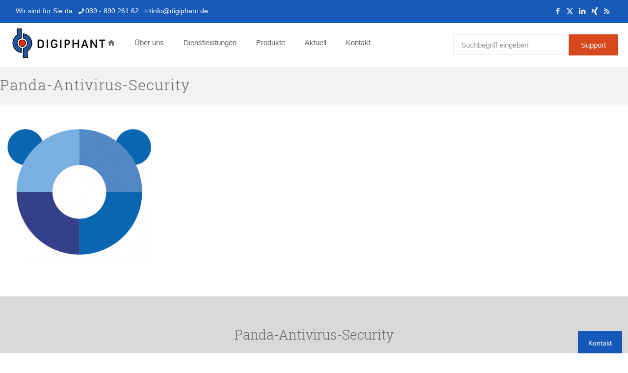

--- FILE ---
content_type: text/html; charset=UTF-8
request_url: https://digiphant.de/wannahavepanda/panda-antivirus-security/
body_size: 15810
content:
<!DOCTYPE html>
<html lang="de" class="no-js " itemscope itemtype="https://schema.org/WebPage" >
<head>
<meta charset="UTF-8"/>
<meta name='robots' content='index, follow, max-image-preview:large, max-snippet:-1, max-video-preview:-1'/>
<meta name="description" content="Beratung, Netzwerke, Sicherheit, Service"/>
<meta property="og:url" content="https://digiphant.de/wannahavepanda/panda-antivirus-security/"/>
<meta property="og:type" content="article"/>
<meta property="og:title" content="Panda-Antivirus-Security"/>
<meta property="og:description" content="Beratung, Netzwerke, Sicherheit, Service"/>
<link rel="alternate" hreflang="de-DE" href="https://digiphant.de/wannahavepanda/panda-antivirus-security/"/>
<meta name="format-detection" content="telephone=no">
<meta name="viewport" content="width=device-width, initial-scale=1, maximum-scale=1"/>
<link rel="shortcut icon" href="https://digiphant.de/wp-content/uploads/2018/07/digiphant_signet.svg" type="image/x-icon"/>
<link rel="apple-touch-icon" href="https://digiphant.de/wp-content/uploads/2018/07/digiphant_signet.svg"/>
<meta name="theme-color" content="#ffffff" media="(prefers-color-scheme: light)">
<meta name="theme-color" content="#ffffff" media="(prefers-color-scheme: dark)">
<title>Panda-Antivirus-Security - DigiPhant - Doping für Ihre IT</title>
<link rel="canonical" href="https://digiphant.de/wannahavepanda/panda-antivirus-security/"/>
<meta property="og:locale" content="de_DE"/>
<meta property="og:type" content="article"/>
<meta property="og:title" content="Panda-Antivirus-Security - DigiPhant - Doping für Ihre IT"/>
<meta property="og:url" content="https://digiphant.de/wannahavepanda/panda-antivirus-security/"/>
<meta property="og:site_name" content="DigiPhant - Doping für Ihre IT"/>
<meta property="og:image" content="https://digiphant.de/wannahavepanda/panda-antivirus-security"/>
<meta property="og:image:width" content="512"/>
<meta property="og:image:height" content="512"/>
<meta property="og:image:type" content="image/png"/>
<script type="application/ld+json" class="yoast-schema-graph">{"@context":"https://schema.org","@graph":[{"@type":"WebPage","@id":"https://digiphant.de/wannahavepanda/panda-antivirus-security/","url":"https://digiphant.de/wannahavepanda/panda-antivirus-security/","name":"Panda-Antivirus-Security - DigiPhant - Doping für Ihre IT","isPartOf":{"@id":"https://digiphant.de/#website"},"primaryImageOfPage":{"@id":"https://digiphant.de/wannahavepanda/panda-antivirus-security/#primaryimage"},"image":{"@id":"https://digiphant.de/wannahavepanda/panda-antivirus-security/#primaryimage"},"thumbnailUrl":"https://digiphant.de/wp-content/uploads/2017/05/Panda-Antivirus-Security.png","datePublished":"2017-05-18T11:08:34+00:00","breadcrumb":{"@id":"https://digiphant.de/wannahavepanda/panda-antivirus-security/#breadcrumb"},"inLanguage":"de","potentialAction":[{"@type":"ReadAction","target":["https://digiphant.de/wannahavepanda/panda-antivirus-security/"]}]},{"@type":"ImageObject","inLanguage":"de","@id":"https://digiphant.de/wannahavepanda/panda-antivirus-security/#primaryimage","url":"https://digiphant.de/wp-content/uploads/2017/05/Panda-Antivirus-Security.png","contentUrl":"https://digiphant.de/wp-content/uploads/2017/05/Panda-Antivirus-Security.png","width":512,"height":512},{"@type":"BreadcrumbList","@id":"https://digiphant.de/wannahavepanda/panda-antivirus-security/#breadcrumb","itemListElement":[{"@type":"ListItem","position":1,"name":"Home","item":"https://digiphant.de/"},{"@type":"ListItem","position":2,"name":"#WannaHavePanda &#8211; Warum uns WannaCry kalt lässt","item":"https://digiphant.de/wannahavepanda/"},{"@type":"ListItem","position":3,"name":"Panda-Antivirus-Security"}]},{"@type":"WebSite","@id":"https://digiphant.de/#website","url":"https://digiphant.de/","name":"DigiPhant - Doping für Ihre IT","description":"Beratung, Netzwerke, Sicherheit, Service","potentialAction":[{"@type":"SearchAction","target":{"@type":"EntryPoint","urlTemplate":"https://digiphant.de/?s={search_term_string}"},"query-input":{"@type":"PropertyValueSpecification","valueRequired":true,"valueName":"search_term_string"}}],"inLanguage":"de"}]}</script>
<link rel='dns-prefetch' href='//cdnjs.cloudflare.com'/>
<link rel="alternate" type="application/rss+xml" title="DigiPhant - Doping für Ihre IT &raquo; Feed" href="https://digiphant.de/feed/"/>
<link rel="alternate" type="application/rss+xml" title="DigiPhant - Doping für Ihre IT &raquo; Kommentar-Feed" href="https://digiphant.de/comments/feed/"/>
<link rel="alternate" title="oEmbed (JSON)" type="application/json+oembed" href="https://digiphant.de/wp-json/oembed/1.0/embed?url=https%3A%2F%2Fdigiphant.de%2Fwannahavepanda%2Fpanda-antivirus-security%2F"/>
<link rel="alternate" title="oEmbed (XML)" type="text/xml+oembed" href="https://digiphant.de/wp-json/oembed/1.0/embed?url=https%3A%2F%2Fdigiphant.de%2Fwannahavepanda%2Fpanda-antivirus-security%2F&#038;format=xml"/>
<style id='wp-img-auto-sizes-contain-inline-css'>img:is([sizes=auto i],[sizes^="auto," i]){contain-intrinsic-size:3000px 1500px}</style>
<style id='wp-block-library-inline-css'>:root{--wp-block-synced-color:#7a00df;--wp-block-synced-color--rgb:122,0,223;--wp-bound-block-color:var(--wp-block-synced-color);--wp-editor-canvas-background:#ddd;--wp-admin-theme-color:#007cba;--wp-admin-theme-color--rgb:0,124,186;--wp-admin-theme-color-darker-10:#006ba1;--wp-admin-theme-color-darker-10--rgb:0,107,160.5;--wp-admin-theme-color-darker-20:#005a87;--wp-admin-theme-color-darker-20--rgb:0,90,135;--wp-admin-border-width-focus:2px}@media (min-resolution:192dpi){:root{--wp-admin-border-width-focus:1.5px}}.wp-element-button{cursor:pointer}:root .has-very-light-gray-background-color{background-color:#eee}:root .has-very-dark-gray-background-color{background-color:#313131}:root .has-very-light-gray-color{color:#eee}:root .has-very-dark-gray-color{color:#313131}:root .has-vivid-green-cyan-to-vivid-cyan-blue-gradient-background{background:linear-gradient(135deg,#00d084,#0693e3)}:root .has-purple-crush-gradient-background{background:linear-gradient(135deg,#34e2e4,#4721fb 50%,#ab1dfe)}:root .has-hazy-dawn-gradient-background{background:linear-gradient(135deg,#faaca8,#dad0ec)}:root .has-subdued-olive-gradient-background{background:linear-gradient(135deg,#fafae1,#67a671)}:root .has-atomic-cream-gradient-background{background:linear-gradient(135deg,#fdd79a,#004a59)}:root .has-nightshade-gradient-background{background:linear-gradient(135deg,#330968,#31cdcf)}:root .has-midnight-gradient-background{background:linear-gradient(135deg,#020381,#2874fc)}:root{--wp--preset--font-size--normal:16px;--wp--preset--font-size--huge:42px}.has-regular-font-size{font-size:1em}.has-larger-font-size{font-size:2.625em}.has-normal-font-size{font-size:var(--wp--preset--font-size--normal)}.has-huge-font-size{font-size:var(--wp--preset--font-size--huge)}.has-text-align-center{text-align:center}.has-text-align-left{text-align:left}.has-text-align-right{text-align:right}.has-fit-text{white-space:nowrap!important}#end-resizable-editor-section{display:none}.aligncenter{clear:both}.items-justified-left{justify-content:flex-start}.items-justified-center{justify-content:center}.items-justified-right{justify-content:flex-end}.items-justified-space-between{justify-content:space-between}.screen-reader-text{border:0;clip-path:inset(50%);height:1px;margin:-1px;overflow:hidden;padding:0;position:absolute;width:1px;word-wrap:normal!important}.screen-reader-text:focus{background-color:#ddd;clip-path:none;color:#444;display:block;font-size:1em;height:auto;left:5px;line-height:normal;padding:15px 23px 14px;text-decoration:none;top:5px;width:auto;z-index:100000}html :where(.has-border-color){border-style:solid}html :where([style*=border-top-color]){border-top-style:solid}html :where([style*=border-right-color]){border-right-style:solid}html :where([style*=border-bottom-color]){border-bottom-style:solid}html :where([style*=border-left-color]){border-left-style:solid}html :where([style*=border-width]){border-style:solid}html :where([style*=border-top-width]){border-top-style:solid}html :where([style*=border-right-width]){border-right-style:solid}html :where([style*=border-bottom-width]){border-bottom-style:solid}html :where([style*=border-left-width]){border-left-style:solid}html :where(img[class*=wp-image-]){height:auto;max-width:100%}:where(figure){margin:0 0 1em}html :where(.is-position-sticky){--wp-admin--admin-bar--position-offset:var(--wp-admin--admin-bar--height,0px)}@media screen and (max-width:600px){html :where(.is-position-sticky){--wp-admin--admin-bar--position-offset:0px}}</style><style id='global-styles-inline-css'>:root{--wp--preset--aspect-ratio--square:1;--wp--preset--aspect-ratio--4-3:4/3;--wp--preset--aspect-ratio--3-4:3/4;--wp--preset--aspect-ratio--3-2:3/2;--wp--preset--aspect-ratio--2-3:2/3;--wp--preset--aspect-ratio--16-9:16/9;--wp--preset--aspect-ratio--9-16:9/16;--wp--preset--color--black:#000000;--wp--preset--color--cyan-bluish-gray:#abb8c3;--wp--preset--color--white:#ffffff;--wp--preset--color--pale-pink:#f78da7;--wp--preset--color--vivid-red:#cf2e2e;--wp--preset--color--luminous-vivid-orange:#ff6900;--wp--preset--color--luminous-vivid-amber:#fcb900;--wp--preset--color--light-green-cyan:#7bdcb5;--wp--preset--color--vivid-green-cyan:#00d084;--wp--preset--color--pale-cyan-blue:#8ed1fc;--wp--preset--color--vivid-cyan-blue:#0693e3;--wp--preset--color--vivid-purple:#9b51e0;--wp--preset--gradient--vivid-cyan-blue-to-vivid-purple:linear-gradient(135deg,rgb(6,147,227) 0%,rgb(155,81,224) 100%);--wp--preset--gradient--light-green-cyan-to-vivid-green-cyan:linear-gradient(135deg,rgb(122,220,180) 0%,rgb(0,208,130) 100%);--wp--preset--gradient--luminous-vivid-amber-to-luminous-vivid-orange:linear-gradient(135deg,rgb(252,185,0) 0%,rgb(255,105,0) 100%);--wp--preset--gradient--luminous-vivid-orange-to-vivid-red:linear-gradient(135deg,rgb(255,105,0) 0%,rgb(207,46,46) 100%);--wp--preset--gradient--very-light-gray-to-cyan-bluish-gray:linear-gradient(135deg,rgb(238,238,238) 0%,rgb(169,184,195) 100%);--wp--preset--gradient--cool-to-warm-spectrum:linear-gradient(135deg,rgb(74,234,220) 0%,rgb(151,120,209) 20%,rgb(207,42,186) 40%,rgb(238,44,130) 60%,rgb(251,105,98) 80%,rgb(254,248,76) 100%);--wp--preset--gradient--blush-light-purple:linear-gradient(135deg,rgb(255,206,236) 0%,rgb(152,150,240) 100%);--wp--preset--gradient--blush-bordeaux:linear-gradient(135deg,rgb(254,205,165) 0%,rgb(254,45,45) 50%,rgb(107,0,62) 100%);--wp--preset--gradient--luminous-dusk:linear-gradient(135deg,rgb(255,203,112) 0%,rgb(199,81,192) 50%,rgb(65,88,208) 100%);--wp--preset--gradient--pale-ocean:linear-gradient(135deg,rgb(255,245,203) 0%,rgb(182,227,212) 50%,rgb(51,167,181) 100%);--wp--preset--gradient--electric-grass:linear-gradient(135deg,rgb(202,248,128) 0%,rgb(113,206,126) 100%);--wp--preset--gradient--midnight:linear-gradient(135deg,rgb(2,3,129) 0%,rgb(40,116,252) 100%);--wp--preset--font-size--small:13px;--wp--preset--font-size--medium:20px;--wp--preset--font-size--large:36px;--wp--preset--font-size--x-large:42px;--wp--preset--spacing--20:0.44rem;--wp--preset--spacing--30:0.67rem;--wp--preset--spacing--40:1rem;--wp--preset--spacing--50:1.5rem;--wp--preset--spacing--60:2.25rem;--wp--preset--spacing--70:3.38rem;--wp--preset--spacing--80:5.06rem;--wp--preset--shadow--natural:6px 6px 9px rgba(0, 0, 0, 0.2);--wp--preset--shadow--deep:12px 12px 50px rgba(0, 0, 0, 0.4);--wp--preset--shadow--sharp:6px 6px 0px rgba(0, 0, 0, 0.2);--wp--preset--shadow--outlined:6px 6px 0px -3px rgb(255, 255, 255), 6px 6px rgb(0, 0, 0);--wp--preset--shadow--crisp:6px 6px 0px rgb(0, 0, 0);}:where(.is-layout-flex){gap:0.5em;}:where(.is-layout-grid){gap:0.5em;}body .is-layout-flex{display:flex;}.is-layout-flex{flex-wrap:wrap;align-items:center;}.is-layout-flex > :is(*, div){margin:0;}body .is-layout-grid{display:grid;}.is-layout-grid > :is(*, div){margin:0;}:where(.wp-block-columns.is-layout-flex){gap:2em;}:where(.wp-block-columns.is-layout-grid){gap:2em;}:where(.wp-block-post-template.is-layout-flex){gap:1.25em;}:where(.wp-block-post-template.is-layout-grid){gap:1.25em;}.has-black-color{color:var(--wp--preset--color--black) !important;}.has-cyan-bluish-gray-color{color:var(--wp--preset--color--cyan-bluish-gray) !important;}.has-white-color{color:var(--wp--preset--color--white) !important;}.has-pale-pink-color{color:var(--wp--preset--color--pale-pink) !important;}.has-vivid-red-color{color:var(--wp--preset--color--vivid-red) !important;}.has-luminous-vivid-orange-color{color:var(--wp--preset--color--luminous-vivid-orange) !important;}.has-luminous-vivid-amber-color{color:var(--wp--preset--color--luminous-vivid-amber) !important;}.has-light-green-cyan-color{color:var(--wp--preset--color--light-green-cyan) !important;}.has-vivid-green-cyan-color{color:var(--wp--preset--color--vivid-green-cyan) !important;}.has-pale-cyan-blue-color{color:var(--wp--preset--color--pale-cyan-blue) !important;}.has-vivid-cyan-blue-color{color:var(--wp--preset--color--vivid-cyan-blue) !important;}.has-vivid-purple-color{color:var(--wp--preset--color--vivid-purple) !important;}.has-black-background-color{background-color:var(--wp--preset--color--black) !important;}.has-cyan-bluish-gray-background-color{background-color:var(--wp--preset--color--cyan-bluish-gray) !important;}.has-white-background-color{background-color:var(--wp--preset--color--white) !important;}.has-pale-pink-background-color{background-color:var(--wp--preset--color--pale-pink) !important;}.has-vivid-red-background-color{background-color:var(--wp--preset--color--vivid-red) !important;}.has-luminous-vivid-orange-background-color{background-color:var(--wp--preset--color--luminous-vivid-orange) !important;}.has-luminous-vivid-amber-background-color{background-color:var(--wp--preset--color--luminous-vivid-amber) !important;}.has-light-green-cyan-background-color{background-color:var(--wp--preset--color--light-green-cyan) !important;}.has-vivid-green-cyan-background-color{background-color:var(--wp--preset--color--vivid-green-cyan) !important;}.has-pale-cyan-blue-background-color{background-color:var(--wp--preset--color--pale-cyan-blue) !important;}.has-vivid-cyan-blue-background-color{background-color:var(--wp--preset--color--vivid-cyan-blue) !important;}.has-vivid-purple-background-color{background-color:var(--wp--preset--color--vivid-purple) !important;}.has-black-border-color{border-color:var(--wp--preset--color--black) !important;}.has-cyan-bluish-gray-border-color{border-color:var(--wp--preset--color--cyan-bluish-gray) !important;}.has-white-border-color{border-color:var(--wp--preset--color--white) !important;}.has-pale-pink-border-color{border-color:var(--wp--preset--color--pale-pink) !important;}.has-vivid-red-border-color{border-color:var(--wp--preset--color--vivid-red) !important;}.has-luminous-vivid-orange-border-color{border-color:var(--wp--preset--color--luminous-vivid-orange) !important;}.has-luminous-vivid-amber-border-color{border-color:var(--wp--preset--color--luminous-vivid-amber) !important;}.has-light-green-cyan-border-color{border-color:var(--wp--preset--color--light-green-cyan) !important;}.has-vivid-green-cyan-border-color{border-color:var(--wp--preset--color--vivid-green-cyan) !important;}.has-pale-cyan-blue-border-color{border-color:var(--wp--preset--color--pale-cyan-blue) !important;}.has-vivid-cyan-blue-border-color{border-color:var(--wp--preset--color--vivid-cyan-blue) !important;}.has-vivid-purple-border-color{border-color:var(--wp--preset--color--vivid-purple) !important;}.has-vivid-cyan-blue-to-vivid-purple-gradient-background{background:var(--wp--preset--gradient--vivid-cyan-blue-to-vivid-purple) !important;}.has-light-green-cyan-to-vivid-green-cyan-gradient-background{background:var(--wp--preset--gradient--light-green-cyan-to-vivid-green-cyan) !important;}.has-luminous-vivid-amber-to-luminous-vivid-orange-gradient-background{background:var(--wp--preset--gradient--luminous-vivid-amber-to-luminous-vivid-orange) !important;}.has-luminous-vivid-orange-to-vivid-red-gradient-background{background:var(--wp--preset--gradient--luminous-vivid-orange-to-vivid-red) !important;}.has-very-light-gray-to-cyan-bluish-gray-gradient-background{background:var(--wp--preset--gradient--very-light-gray-to-cyan-bluish-gray) !important;}.has-cool-to-warm-spectrum-gradient-background{background:var(--wp--preset--gradient--cool-to-warm-spectrum) !important;}.has-blush-light-purple-gradient-background{background:var(--wp--preset--gradient--blush-light-purple) !important;}.has-blush-bordeaux-gradient-background{background:var(--wp--preset--gradient--blush-bordeaux) !important;}.has-luminous-dusk-gradient-background{background:var(--wp--preset--gradient--luminous-dusk) !important;}.has-pale-ocean-gradient-background{background:var(--wp--preset--gradient--pale-ocean) !important;}.has-electric-grass-gradient-background{background:var(--wp--preset--gradient--electric-grass) !important;}.has-midnight-gradient-background{background:var(--wp--preset--gradient--midnight) !important;}.has-small-font-size{font-size:var(--wp--preset--font-size--small) !important;}.has-medium-font-size{font-size:var(--wp--preset--font-size--medium) !important;}.has-large-font-size{font-size:var(--wp--preset--font-size--large) !important;}.has-x-large-font-size{font-size:var(--wp--preset--font-size--x-large) !important;}</style>
<style id='classic-theme-styles-inline-css'>.wp-block-button__link{color:#fff;background-color:#32373c;border-radius:9999px;box-shadow:none;text-decoration:none;padding:calc(.667em + 2px) calc(1.333em + 2px);font-size:1.125em}.wp-block-file__button{background:#32373c;color:#fff;text-decoration:none}</style>
<link rel="stylesheet" type="text/css" href="//digiphant.de/wp-content/cache/wpfc-minified/lyc60zgl/h5v0z.css" media="all"/>
<link rel='stylesheet' id='font-awesome-css' href='https://cdnjs.cloudflare.com/ajax/libs/font-awesome/4.7.0/css/font-awesome.min.css?ver=4.7.0' type='text/css' media='all'/>
<link rel="stylesheet" type="text/css" href="//digiphant.de/wp-content/cache/wpfc-minified/d5hjma4m/h5v8b.css" media="all"/>
<style id='mfn-dynamic-inline-css'>@font-face{font-family:"Roboto Slab Bold";src:url("https://digiphant.de/wp-content/uploads/2018/08/RobotoSlab-Bold-webfont.woff") format("woff");font-weight:normal;font-style:normal;font-display:swap}@font-face{font-family:"Roboto Slab Light";src:url("https://digiphant.de/wp-content/uploads/2018/08/RobotoSlab-Light-webfont.woff") format("woff");font-weight:normal;font-style:normal;font-display:swap}
form input.display-none{display:none!important}</style>
<link rel="stylesheet" type="text/css" href="//digiphant.de/wp-content/cache/wpfc-minified/1qx3bued/h5v0z.css" media="all"/>
<script src='//digiphant.de/wp-content/cache/wpfc-minified/2fpppcbo/h5v0z.js'></script>
<script id="responsive-lightbox-sanitizer-js-before">window.RLG=window.RLG||{}; window.RLG.sanitizeAllowedHosts=["youtube.com","www.youtube.com","youtu.be","vimeo.com","player.vimeo.com"];
//# sourceURL=responsive-lightbox-sanitizer-js-before</script>
<script src='//digiphant.de/wp-content/cache/wpfc-minified/k9e345mv/h5v0z.js'></script>
<script id="responsive-lightbox-js-before">var rlArgs={"script":"tosrus","selector":"lightbox","customEvents":"","activeGalleries":true,"effect":"slide","infinite":true,"keys":false,"autoplay":false,"pauseOnHover":false,"timeout":4000,"pagination":true,"paginationType":"thumbnails","closeOnClick":true,"woocommerce_gallery":false,"ajaxurl":"https:\/\/digiphant.de\/wp-admin\/admin-ajax.php","nonce":"28e3227629","preview":false,"postId":7099,"scriptExtension":false};
//# sourceURL=responsive-lightbox-js-before</script>
<script src='//digiphant.de/wp-content/cache/wpfc-minified/qjnwqzfq/h5v0z.js'></script>
<script></script><link rel="https://api.w.org/" href="https://digiphant.de/wp-json/"/><link rel="alternate" title="JSON" type="application/json" href="https://digiphant.de/wp-json/wp/v2/media/7099"/><link rel="EditURI" type="application/rsd+xml" title="RSD" href="https://digiphant.de/xmlrpc.php?rsd"/>
<meta name="generator" content="WordPress 6.9"/>
<link rel='shortlink' href='https://digiphant.de/?p=7099'/>
<meta name="generator" content="Powered by WPBakery Page Builder - drag and drop page builder for WordPress."/>
<meta name="generator" content="Powered by Slider Revolution 6.7.34 - responsive, Mobile-Friendly Slider Plugin for WordPress with comfortable drag and drop interface."/>
<script>function setREVStartSize(e){
//window.requestAnimationFrame(function(){
window.RSIW=window.RSIW===undefined ? window.innerWidth:window.RSIW;
window.RSIH=window.RSIH===undefined ? window.innerHeight:window.RSIH;
try {
var pw=document.getElementById(e.c).parentNode.offsetWidth,
newh;
pw=pw===0||isNaN(pw)||(e.l=="fullwidth"||e.layout=="fullwidth") ? window.RSIW:pw;
e.tabw=e.tabw===undefined ? 0:parseInt(e.tabw);
e.thumbw=e.thumbw===undefined ? 0:parseInt(e.thumbw);
e.tabh=e.tabh===undefined ? 0:parseInt(e.tabh);
e.thumbh=e.thumbh===undefined ? 0:parseInt(e.thumbh);
e.tabhide=e.tabhide===undefined ? 0:parseInt(e.tabhide);
e.thumbhide=e.thumbhide===undefined ? 0:parseInt(e.thumbhide);
e.mh=e.mh===undefined||e.mh==""||e.mh==="auto" ? 0:parseInt(e.mh,0);
if(e.layout==="fullscreen"||e.l==="fullscreen")
newh=Math.max(e.mh,window.RSIH);
else{
e.gw=Array.isArray(e.gw) ? e.gw:[e.gw];
for (var i in e.rl) if(e.gw[i]===undefined||e.gw[i]===0) e.gw[i]=e.gw[i-1];
e.gh=e.el===undefined||e.el===""||(Array.isArray(e.el)&&e.el.length==0)? e.gh:e.el;
e.gh=Array.isArray(e.gh) ? e.gh:[e.gh];
for (var i in e.rl) if(e.gh[i]===undefined||e.gh[i]===0) e.gh[i]=e.gh[i-1];
var nl=new Array(e.rl.length),
ix=0,
sl;
e.tabw=e.tabhide>=pw ? 0:e.tabw;
e.thumbw=e.thumbhide>=pw ? 0:e.thumbw;
e.tabh=e.tabhide>=pw ? 0:e.tabh;
e.thumbh=e.thumbhide>=pw ? 0:e.thumbh;
for (var i in e.rl) nl[i]=e.rl[i]<window.RSIW ? 0:e.rl[i];
sl=nl[0];
for (var i in nl) if(sl>nl[i]&&nl[i]>0){ sl=nl[i]; ix=i;}
var m=pw>(e.gw[ix]+e.tabw+e.thumbw) ? 1:(pw-(e.tabw+e.thumbw)) / (e.gw[ix]);
newh=(e.gh[ix] * m) + (e.tabh + e.thumbh);
}
var el=document.getElementById(e.c);
if(el!==null&&el) el.style.height=newh+"px";
el=document.getElementById(e.c+"_wrapper");
if(el!==null&&el){
el.style.height=newh+"px";
el.style.display="block";
}} catch(e){
console.log("Failure at Presize of Slider:" + e)
}};</script>
<noscript><style>.wpb_animate_when_almost_visible{opacity:1;}</style></noscript>
<link rel="stylesheet" type="text/css" href="//digiphant.de/wp-content/cache/wpfc-minified/zhz3itc/h5v8b.css" media="all"/>
<style id='rs-plugin-settings-inline-css'>#rs-demo-id{}</style>
</head>
<body class="attachment wp-singular attachment-template-default single single-attachment postid-7099 attachmentid-7099 attachment-png wp-embed-responsive wp-theme-betheme wp-child-theme-DigiPhant40 isnt_phone is_computer woocommerce-block-theme-has-button-styles color-custom content-brightness-light input-brightness-light style-simple button-animation-fade layout-full-width if-disable if-caption-on hide-love table-responsive header-classic header-fw sticky-header sticky-tb-color ab-show menu-line-below-80-1 menuo-right menuo-no-borders mm-vertical subheader-title-left responsive-overflow-x-mobile mobile-tb-center mobile-side-slide mobile-menu mobile-mini-mr-ll tablet-sticky mobile-sticky mobile-header-mini mobile-icon-user-ss mobile-icon-wishlist-ss mobile-icon-search-ss mobile-icon-wpml-ss mobile-icon-action-ss be-page-7099 be-reg-2821 wpb-js-composer js-comp-ver-8.2 vc_responsive">
<div id="Sliding-top" class="st-center"><div class="widgets_wrapper"><div class="container"><div class="one column"><div class="mcb-column-inner"><aside id="text-14" class="widget widget_text">			<div class="textwidget"><section class="vc_section desktoponly">
<div class="vc_row wpb_row vc_row-fluid">
<div class="wpb_column vc_column_container vc_col-sm-6">
<div class="vc_column-inner">
<div class="wpb_wrapper">
<div class="wpb_text_column wpb_content_element">
<div class="wpb_wrapper"> <h2>DigiPhant Support</h2> </p></div></div><div class="wpb_text_column wpb_content_element">
<div class="wpb_wrapper"> <p>Wir helfen Ihnen gerne bei allen Fragen oder Problemen. Sie haben diverse Möglichkeiten zur Soforthilfe oder Kontaktaufnahme.</p> </p></div></div></div></div></div><div class="wpb_column vc_column_container vc_col-sm-3">
<div class="vc_column-inner">
<div class="wpb_wrapper">
<div class="wpb_text_column wpb_content_element">
<div class="wpb_wrapper"> <h2>Fernwartung</h2> <p>Wenn einer unserer Mitarbeiter Sie bittet, die Software &#8220;Teamviewer&#8221; zu starten, können Sie diesen hier vorkonfiguriert herunterladen. Die Nutzung des Teamviewers ist sehr einfach und unbedenklich. Wir führen Sie gerne durch die einzelnen Schritte.</p> </p></div></div><div class="wpb_text_column wpb_content_element">
<div class="wpb_wrapper">
<div class="button_align align_left"><a class="button button_left button_size_2" href="https://get.teamviewer.com/29p7wdg" style="background-color:#fff!important;color:#1659B8;" target="_blank" title=""><span class="button_icon"><i class="icon-download" style="color:#1659B8!important;" aria-hidden="true"></i></span><span class="button_label">Teamviewer</span></a></div></p></div></div></div></div></div><div class="wpb_column vc_column_container vc_col-sm-3">
<div class="vc_column-inner">
<div class="wpb_wrapper">
<div class="wpb_text_column wpb_content_element">
<div class="wpb_wrapper"> <h2>Virenscan</h2> <p>Bei Verdacht auf eine Infektion Ihres Arbeitsplatzrechners können Sie hier einen Virenscan online vornehmen. Setzen Sie sich mit uns in Verbindung, falls hierbei etwas gefunden wird oder Sie sich über das Ergebnis nicht sicher sind.</p> </p></div></div><div class="wpb_text_column wpb_content_element">
<div class="wpb_wrapper">
<div class="button_align align_left"><a class="button button_left button_size_2" href="/portfolio/viren-und-spamabwehr" style="background-color:#fff!important;color:#1659B8;" target="_blank" title=""><span class="button_icon"><i class="icon-search" style="color:#1659B8!important;" aria-hidden="true"></i></span><span class="button_label">Online-Virenscan</span></a></div></p></div></div><div class="vc_empty_space" style="height: 34px"><span class="vc_empty_space_inner"></span></div></div></div></div></div><div class="vc_row wpb_row vc_row-fluid">
<div class="wpb_column vc_column_container vc_col-sm-3">
<div class="vc_column-inner">
<div class="wpb_wrapper">
<div class="wpb_text_column wpb_content_element">
<div class="wpb_wrapper"> <h2>Kontakt</h2> </p></div></div><div class="wpb_text_column wpb_content_element">
<div class="wpb_wrapper"> <p>Konradinstr. 3<br /> 81543 München<br /> <span class="bmargin20"><i class="icon-phone" style="color: #fff;"></i> Tel (089) 890 261 62<br /> <i class="icon-print" style="color: #fff;"></i> Fax (089) 890 261 64</span><br /> <i class="icon-email" style="color: #fff;"></i> <a href="mailto://info@digiphant.de">info@digiphant.de</a></p> </p></div></div></div></div></div><div class="wpb_column vc_column_container vc_col-sm-3">
<div class="vc_column-inner">
<div class="wpb_wrapper">
<div class="wpb_text_column wpb_content_element">
<div class="wpb_wrapper"> <h2>E-Mail</h2> <p>Schreiben Sie uns doch Ihr Anliegen einfach in einer kurzen E-Mail. Bitte beschreiben Sie Ihre Frage bzw. Ihr Problem so genau wie möglich und vergessen Sie dabei nicht die Angaben zu eingesetzter Hard- und Software inkl. der jeweiligen Versionsnummern.</p> </p></div></div><div class="wpb_text_column wpb_content_element vc_custom_1539952252396">
<div class="wpb_wrapper">
<div class="button_align align_left"><a class="button button_left button_size_2" href="mailto://info@digiphant.de" style="background-color:#fff!important;color:#1659B8;" target="_blank" title=""><span class="button_icon"><i class="icon-email" style="color:#1659B8!important;" aria-hidden="true"></i></span><span class="button_label">E-Mail senden</span></a></div></p></div></div></div></div></div><div class="wpb_column vc_column_container vc_col-sm-3">
<div class="vc_column-inner">
<div class="wpb_wrapper">
<div class="wpb_text_column wpb_content_element">
<div class="wpb_wrapper"> <h2>Anfahrt</h2> </p></div></div><div class="wpb_text_column wpb_content_element vc_custom_1539952294976">
<div class="wpb_wrapper">
<div class="button_align align_left"><a class="button button_left button_size_2" href="/profil/kontakt#anfahrt" style="background-color:#fff!important;color:#1659B8;" title=""><span class="button_icon"><i class="icon-location" style="color:#1659B8!important;" aria-hidden="true"></i></span><span class="button_label">So finden Sie zu uns</span></a></div></p></div></div></div></div></div><div class="wpb_column vc_column_container vc_col-sm-3">
<div class="vc_column-inner">
<div class="wpb_wrapper">
<div class="wpb_text_column wpb_content_element">
<div class="wpb_wrapper">
<h2>Rückruf</h2>
<p>Hinterlassen Sie uns Ihre Telefonnummer, wir rufen Sie gerne sobald wie möglich zurück.</p>
<p><noscript class="ninja-forms-noscript-message"><br />
Hinweis: Für diesen Inhalt ist JavaScript erforderlich.</noscript></p>
<div id="nf-form-21-cont" class="nf-form-cont" aria-live="polite" aria-labelledby="nf-form-title-21" aria-describedby="nf-form-errors-21" role="form">
<div class="nf-loading-spinner"></div></div><p>        <br />
<script>var formDisplay=1;var nfForms=nfForms||[];var form=[];form.id='21';form.settings={"date_updated":"2018-10-03 09:08:28","show_title":"0","save_subs":"1","logged_in":"0","append_page":"","ajax":"1","clear_complete":"1","hide_complete":"0","success_msg":"Your form has been successfully submitted.","email_from":"","email_type":"html","user_email_msg":"Thank you so much for contacting us. We will get back to you shortly.","user_email_fields":"0","admin_email_msg":"","admin_email_fields":"1","admin_attach_csv":"0","email_from_name":"","status":"","not_logged_in_msg":"","sub_limit_number":"","sub_limit_msg":"","bti_layout_master":{"cols":"1","rendering":"","enable_css":0,"hide_required_note":1,"form_class":"","background":"#ffffff","border_color":"#ffffff","border_size":0,"border_radius":0,"form_padding":0,"field_padding":0,"width":"","height":"","success_message_text_color":"#000000","success_message_font_size":13,"success_message_bg_color":"#ffffff","success_message_border_color":"#ffffff","success_message_border_size":0,"success_message_border_radius":0,"success_message_padding":0,"error_message_text_color":"#ff0000","error_message_font_size":13,"error_message_bg_color":"#ffffff","error_message_border_color":"#ffffff","error_message_border_size":0,"error_message_border_radius":0,"error_message_padding":0,"label_color":"#000000","label_req_color":"#ff0000","label_font_size":13,"label_width":"","label_height":"","input_color":"#000000","input_error_color":"#ff0000","input_border_error_color":"#ff0000","input_font_size":12,"input_border_color":"#eeeeee","input_border_size":1,"input_border_radius":0,"input_width":"","input_height":"","textarea_width":"","textarea_height":"","button_color":"#ffffff","button_font_size":13,"button_bg_color":"#e80000","button_border_color":"#ff0000","button_border_size":0,"button_border_radius":0,"button_top_bottom_padding":0,"button_left_right_padding":0,"button_hover_color":"#ffffff","button_hover_font_size":13,"button_hover_bg_color":"#e80000","button_hover_border_color":"#ff0000","button_hover_border_size":0,"button_hover_border_radius":0,"button_hover_top_bottom_padding":0,"button_hover_left_right_padding":0,"enable_custom_css":1,"custom_css":""},"last_sub":"23","title":"Schnellkontakt Support-Panel","_seq_num":24,"ninjaForms":"Ninja Forms","changeEmailErrorMsg":"Bitte gib eine g\u00fcltige E-Mail-Adresse ein.","changeDateErrorMsg":"Bitte gib ein g\u00fcltiges Datum ein!","confirmFieldErrorMsg":"Diese Felder m\u00fcssen \u00fcbereinstimmen!","fieldNumberNumMinError":"Die eingegebene Zahl ist zu klein.","fieldNumberNumMaxError":"Die eingegebene Zahl ist zu gross.","fieldNumberIncrementBy":"Bitte erh\u00f6hen in Schritten von","fieldTextareaRTEInsertLink":"Link einf\u00fcgen","fieldTextareaRTEInsertMedia":"Medien einf\u00fcgen","fieldTextareaRTESelectAFile":"Eine Datei ausw\u00e4hlen","formErrorsCorrectErrors":"Bitte korrigiere die Fehler, bevor du das Formular sendest.","formHoneypot":"Falls du ein Mensch bist und dieses Feld siehst, dann lasse es bitte leer.","validateRequiredField":"Dies ist ein Pflichtfeld.","honeypotHoneypotError":"Honeypot-Fehler","fileUploadOldCodeFileUploadInProgress":"Datei-Upload l\u00e4uft.","fileUploadOldCodeFileUpload":"DATEI-UPLOAD","currencySymbol":"&euro;","fieldsMarkedRequired":"Felder mit einem <span class=\"ninja-forms-req-symbol\">*<\/span> sind Pflichtfelder","thousands_sep":".","decimal_point":",","siteLocale":"de_DE","dateFormat":"d.m.Y","startOfWeek":"1","of":"von","previousMonth":"Vorheriger Monat","nextMonth":"N\u00e4chster Monat","months":["Januar","Februar","M\u00e4rz","April","Mai","Juni","Juli","August","September","Oktober","November","Dezember"],"monthsShort":["Jan.","Feb.","M\u00e4rz","Apr.","Mai","Juni","Juli","Aug","Sep.","Okt.","Nov.","Dez."],"weekdays":["Sonntag","Montag","Dienstag","Mittwoch","Donnerstag","Freitag","Samstag"],"weekdaysShort":["So.","Mo.","Di.","Mi.","Do.","Fr.","Sa."],"weekdaysMin":["So.","Mo.","Di.","Mi.","Do.","Fr.","Sa."],"recaptchaConsentMissing":"reCaptcha validation couldn&#039;t load.","recaptchaMissingCookie":"reCaptcha v3 validation couldn&#039;t load the cookie needed to submit the form.","recaptchaConsentEvent":"Accept reCaptcha cookies before sending the form.","embed_form":"","currency_symbol":"","beforeForm":"","beforeFields":"","afterFields":"","afterForm":""};form.fields=[{"id":58,"type":"textbox","order":0,"fav_id":null,"def_id":null,"label":"Bitte geben Sie Ihren Namen","input_limit_msg":"character(s) left","label_pos":"hidden","placeholder":"Bitte geben Sie Ihren Namen","first_name":"","last_name":"","user_address_1":"","user_address_2":"","user_city":"","user_zip":"","user_phone":"","user_email":"","user_info_field_group":1,"disable_input":0,"mask":"","input_limit":"","input_limit_type":"char","calc_auto_include":0,"datepicker":0,"user_state":0,"autocomplete_off":0,"num_sort":0,"admin_label":"","user_info_field_group_name":"","user_info_field_group_custom":"","show_help":0,"help_text":"","show_desc":0,"desc_pos":"none","desc_text":"","bti_layout_master":{"row":"1","col":"1","sizex":"1","order":0,"last":true,"rendering":"","form_last":false},"element_class":"","required":1,"key":"textbox_58","parent_id":21,"beforeField":"","afterField":"","value":"","parentType":"textbox","element_templates":["textbox","input"],"old_classname":"","wrap_template":"wrap"},{"id":60,"type":"phone","order":1,"fav_id":97,"def_id":15,"label":"und Ihre Telefonnummer an","label_pos":"hidden","mask":"","datepicker":0,"first_name":0,"last_name":0,"from_name":0,"user_address_1":0,"user_address_2":0,"user_city":0,"user_zip":0,"user_email":0,"user_info_field_group":1,"show_help":0,"help_text":"","calc_auto_include":0,"calc_option":0,"conditional":"","placeholder":"und Ihre Telefonnummer an","disable_input":0,"input_limit":"","input_limit_type":"char","input_limit_msg":"","user_state":0,"autocomplete_off":0,"num_sort":0,"admin_label":"","user_info_field_group_name":"","user_info_field_group_custom":"","show_desc":0,"desc_pos":"none","desc_text":"","bti_layout_master":{"row":"2","col":"1","sizex":"1","order":1,"last":true,"rendering":"","form_last":false},"element_class":"","required":1,"key":"phone_60","parent_id":21,"beforeField":"","afterField":"","value":"","parentType":"textbox","element_templates":["tel","textbox","input"],"old_classname":"","wrap_template":"wrap"},{"id":130,"type":"checkbox","order":2,"fav_id":106,"def_id":null,"label":"Ich stimme der Verarbeitung meiner Daten im Rahmen der Datenschutzerkl\u00e4rung zu.","label_pos":"right","default_value":"unchecked","calc_value":[],"calc_auto_include":0,"num_sort":0,"admin_label":"Datenschutz","show_help":0,"help_text":"","show_desc":0,"desc_pos":"before_everything","desc_text":"","bti_layout_master":{"row":"3","col":"1","sizex":"1","order":2,"last":true,"rendering":"","form_last":false},"element_class":"","required":1,"default":"unchecked","checked_calc_value":0,"unchecked_calc_value":0,"key":"checkbox_130","parent_id":21,"beforeField":"","afterField":"","value":"unchecked","parentType":"checkbox","element_templates":["checkbox","input"],"old_classname":"","wrap_template":"wrap"},{"id":61,"type":"submit","order":3,"fav_id":0,"def_id":0,"label":"R\u00fcckruf anfordern","show_help":0,"help_text":"","show_desc":0,"desc_pos":"none","desc_text":"","bti_layout_master":{"row":"4","col":"1","sizex":"1","order":3,"last":false,"rendering":"","form_last":true},"processing_label":"Processing","element_class":"rueckruf-button","key":"submit_61","parent_id":21,"beforeField":"","afterField":"","value":"","label_pos":null,"parentType":"textbox","element_templates":["submit","button","input"],"old_classname":"","wrap_template":"wrap-no-label"}];nfForms.push(form);</script></p></div></div></div></div></div></div></section>
<section class="vc_section mobileonly">
<div class="vc_row wpb_row vc_row-fluid">
<div class="wpb_column vc_column_container vc_col-sm-12">
<div class="vc_column-inner">
<div class="wpb_wrapper">
<div class="wpb_text_column wpb_content_element">
<div class="wpb_wrapper"> <h2>DigiPhant Support</h2> </p></div></div><div class="wpb_text_column wpb_content_element">
<div class="wpb_wrapper"> <p>Wir helfen Ihnen gerne bei allen Fragen oder Problemen. Sie haben diverse Möglichkeiten zur Soforthilfe oder Kontaktaufnahme.</p> </p></div></div></div></div></div></div><div class="vc_row wpb_row vc_row-fluid">
<div class="wpb_column vc_column_container vc_col-sm-6">
<div class="vc_column-inner">
<div class="wpb_wrapper">
<div class="wpb_text_column wpb_content_element">
<div class="wpb_wrapper"> <h2>Fernwartung</h2> <p>Wenn einer unserer Mitarbeiter Sie bittet, die Software &#8220;Teamviewer&#8221; zu starten, können Sie diesen hier vorkonfiguriert herunterladen. Die Nutzung des Teamviewers ist sehr einfach und unbedenklich. Wir führen Sie gerne durch die einzelnen Schritte.</p> </p></div></div><div class="wpb_text_column wpb_content_element">
<div class="wpb_wrapper">
<div class="button_align align_left"><a class="button button_left button_size_2" href="https://get.teamviewer.com/29p7wdg" style="background-color:#fff!important;color:#1659B8;" target="_blank" title=""><span class="button_icon"><i class="icon-download" style="color:#1659B8!important;" aria-hidden="true"></i></span><span class="button_label">Teamviewer</span></a></div></p></div></div></div></div></div><div class="wpb_column vc_column_container vc_col-sm-6">
<div class="vc_column-inner">
<div class="wpb_wrapper">
<div class="wpb_text_column wpb_content_element">
<div class="wpb_wrapper"> <h2>Virenscan</h2> <p>Bei Verdacht auf eine Infektion Ihres Arbeitsplatzrechners können Sie hier einen Virenscan online vornehmen. Setzen Sie sich mit uns in Verbindung, falls hierbei etwas gefunden wird oder Sie sich über das Ergebnis nicht sicher sind.</p> </p></div></div><div class="wpb_text_column wpb_content_element">
<div class="wpb_wrapper">
<div class="button_align align_left"><a class="button button_left button_size_2" href="/portfolio/viren-und-spamabwehr" style="background-color:#fff!important;color:#1659B8;" target="_blank" title=""><span class="button_icon"><i class="icon-search" style="color:#1659B8!important;" aria-hidden="true"></i></span><span class="button_label">Online-Virenscan</span></a></div></p></div></div></div></div></div></div><div class="vc_row wpb_row vc_row-fluid">
<div class="wpb_column vc_column_container vc_col-sm-12">
<div class="vc_column-inner">
<div class="wpb_wrapper">
<div class="vc_separator wpb_content_element vc_separator_align_center vc_sep_width_100 vc_sep_pos_align_center vc_separator_no_text vc_sep_color_white wpb_content_element wpb_content_element"><span class="vc_sep_holder vc_sep_holder_l"><span class="vc_sep_line"></span></span><span class="vc_sep_holder vc_sep_holder_r"><span class="vc_sep_line"></span></span></div></div></div></div></div><div class="vc_row wpb_row vc_row-fluid">
<div class="wpb_column vc_column_container vc_col-sm-6">
<div class="vc_column-inner">
<div class="wpb_wrapper">
<div class="wpb_text_column wpb_content_element">
<div class="wpb_wrapper"> <h2>Kontakt</h2> </p></div></div><div class="wpb_text_column wpb_content_element">
<div class="wpb_wrapper"> <p><i class="icon-home" style="color: #fff;"></i> Nikolaus-Rüdinger-Str. 17<br /> <span style="margin-left: 24px;">80999 München</span><br /> <span class="bmargin20"><i class="icon-phone" style="color: #fff;"></i> Tel (089) 890 261 62<br /> <i class="icon-print" style="color: #fff;"></i> Fax (089) 890 261 64</span><br /> <i class="icon-email" style="color: #fff;"></i> <a href="mailto://info@digiphant.de">info@digiphant.de</a></p> </p></div></div></div></div></div><div class="wpb_column vc_column_container vc_col-sm-6">
<div class="vc_column-inner">
<div class="wpb_wrapper">
<div class="wpb_text_column wpb_content_element">
<div class="wpb_wrapper"> <h2>Anfahrt</h2> </p></div></div><div class="vc_empty_space" style="height: 34px"><span class="vc_empty_space_inner"></span></div><div class="wpb_text_column wpb_content_element">
<div class="wpb_wrapper">
<div class="button_align align_left"><a class="button button_left button_size_2" href="/profil/so-finden-sie-uns" style="background-color:#fff!important;color:#1659B8;" target="_blank" title=""><span class="button_icon"><i class="icon-location" style="color:#1659B8!important;" aria-hidden="true"></i></span><span class="button_label">So finden Sie zu uns</span></a></div></p></div></div></div></div></div></div><div class="vc_row wpb_row vc_row-fluid">
<div class="wpb_column vc_column_container vc_col-sm-12">
<div class="vc_column-inner">
<div class="wpb_wrapper">
<div class="vc_separator wpb_content_element vc_separator_align_center vc_sep_width_100 vc_sep_pos_align_center vc_separator_no_text vc_sep_color_white wpb_content_element wpb_content_element"><span class="vc_sep_holder vc_sep_holder_l"><span class="vc_sep_line"></span></span><span class="vc_sep_holder vc_sep_holder_r"><span class="vc_sep_line"></span></span></div></div></div></div></div><div class="vc_row wpb_row vc_row-fluid">
<div class="wpb_column vc_column_container vc_col-sm-6">
<div class="vc_column-inner">
<div class="wpb_wrapper">
<div class="wpb_text_column wpb_content_element">
<div class="wpb_wrapper"> <h2>E-Mail</h2> <p>Schreiben Sie uns doch Ihr Anliegen einfach in einer kurzen E-Mail. Bitte beschreiben Sie Ihre Frage bzw. Ihr Problem so genau wie möglich und vergessen Sie dabei nicht die Angaben zu eingesetzter Hard- und Software inkl. der jeweiligen Versionsnummern.</p> </p></div></div><div class="vc_empty_space" style="height: 32px"><span class="vc_empty_space_inner"></span></div><div class="wpb_text_column wpb_content_element">
<div class="wpb_wrapper">
<div class="button_align align_left"><a class="button button_left button_size_2" href="mailto://info@digiphant.de" style="background-color:#fff!important;color:#1659B8;" target="_blank" title=""><span class="button_icon"><i class="icon-email" style="color:#1659B8!important;" aria-hidden="true"></i></span><span class="button_label">E-Mail senden</span></a></div></p></div></div></div></div></div><div class="wpb_column vc_column_container vc_col-sm-6">
<div class="vc_column-inner">
<div class="wpb_wrapper">
<div class="wpb_text_column wpb_content_element">
<div class="wpb_wrapper">
<h2>Rückruf</h2>
<p>Hinterlassen Sie uns Ihre Telefonnummer, wir rufen Sie gerne sobald wie möglich zurück.</p>
<p><noscript class="ninja-forms-noscript-message"><br />
Hinweis: Für diesen Inhalt ist JavaScript erforderlich.</noscript></p>
<div id="nf-form-21_1-cont" class="nf-form-cont Array" aria-live="polite" aria-labelledby="nf-form-title-21_1" aria-describedby="nf-form-errors-21_1" role="form">
<div class="nf-loading-spinner"></div></div><p>        <br />
<script>var formDisplay=1;var nfForms=nfForms||[];var form=[];form.id='21_1';form.settings={"date_updated":"2018-10-03 09:08:28","show_title":"0","save_subs":"1","logged_in":"0","append_page":"","ajax":"1","clear_complete":"1","hide_complete":"0","success_msg":"Your form has been successfully submitted.","email_from":"","email_type":"html","user_email_msg":"Thank you so much for contacting us. We will get back to you shortly.","user_email_fields":"0","admin_email_msg":"","admin_email_fields":"1","admin_attach_csv":"0","email_from_name":"","status":"","not_logged_in_msg":"","sub_limit_number":"","sub_limit_msg":"","bti_layout_master":{"cols":"1","rendering":"","enable_css":0,"hide_required_note":1,"form_class":"","background":"#ffffff","border_color":"#ffffff","border_size":0,"border_radius":0,"form_padding":0,"field_padding":0,"width":"","height":"","success_message_text_color":"#000000","success_message_font_size":13,"success_message_bg_color":"#ffffff","success_message_border_color":"#ffffff","success_message_border_size":0,"success_message_border_radius":0,"success_message_padding":0,"error_message_text_color":"#ff0000","error_message_font_size":13,"error_message_bg_color":"#ffffff","error_message_border_color":"#ffffff","error_message_border_size":0,"error_message_border_radius":0,"error_message_padding":0,"label_color":"#000000","label_req_color":"#ff0000","label_font_size":13,"label_width":"","label_height":"","input_color":"#000000","input_error_color":"#ff0000","input_border_error_color":"#ff0000","input_font_size":12,"input_border_color":"#eeeeee","input_border_size":1,"input_border_radius":0,"input_width":"","input_height":"","textarea_width":"","textarea_height":"","button_color":"#ffffff","button_font_size":13,"button_bg_color":"#e80000","button_border_color":"#ff0000","button_border_size":0,"button_border_radius":0,"button_top_bottom_padding":0,"button_left_right_padding":0,"button_hover_color":"#ffffff","button_hover_font_size":13,"button_hover_bg_color":"#e80000","button_hover_border_color":"#ff0000","button_hover_border_size":0,"button_hover_border_radius":0,"button_hover_top_bottom_padding":0,"button_hover_left_right_padding":0,"enable_custom_css":1,"custom_css":""},"last_sub":"23","title":"Schnellkontakt Support-Panel","_seq_num":24,"ninjaForms":"Ninja Forms","changeEmailErrorMsg":"Bitte gib eine g\u00fcltige E-Mail-Adresse ein.","changeDateErrorMsg":"Bitte gib ein g\u00fcltiges Datum ein!","confirmFieldErrorMsg":"Diese Felder m\u00fcssen \u00fcbereinstimmen!","fieldNumberNumMinError":"Die eingegebene Zahl ist zu klein.","fieldNumberNumMaxError":"Die eingegebene Zahl ist zu gross.","fieldNumberIncrementBy":"Bitte erh\u00f6hen in Schritten von","fieldTextareaRTEInsertLink":"Link einf\u00fcgen","fieldTextareaRTEInsertMedia":"Medien einf\u00fcgen","fieldTextareaRTESelectAFile":"Eine Datei ausw\u00e4hlen","formErrorsCorrectErrors":"Bitte korrigiere die Fehler, bevor du das Formular sendest.","formHoneypot":"Falls du ein Mensch bist und dieses Feld siehst, dann lasse es bitte leer.","validateRequiredField":"Dies ist ein Pflichtfeld.","honeypotHoneypotError":"Honeypot-Fehler","fileUploadOldCodeFileUploadInProgress":"Datei-Upload l\u00e4uft.","fileUploadOldCodeFileUpload":"DATEI-UPLOAD","currencySymbol":"&euro;","fieldsMarkedRequired":"Felder mit einem &lt;span class=&quot;ninja-forms-req-symbol&quot;&gt;*&lt;\/span&gt; sind Pflichtfelder","thousands_sep":".","decimal_point":",","siteLocale":"de_DE","dateFormat":"d.m.Y","startOfWeek":"1","of":"von","previousMonth":"Vorheriger Monat","nextMonth":"N\u00e4chster Monat","months":["Januar","Februar","M\u00e4rz","April","Mai","Juni","Juli","August","September","Oktober","November","Dezember"],"monthsShort":["Jan.","Feb.","M\u00e4rz","Apr.","Mai","Juni","Juli","Aug","Sep.","Okt.","Nov.","Dez."],"weekdays":["Sonntag","Montag","Dienstag","Mittwoch","Donnerstag","Freitag","Samstag"],"weekdaysShort":["So.","Mo.","Di.","Mi.","Do.","Fr.","Sa."],"weekdaysMin":["So.","Mo.","Di.","Mi.","Do.","Fr.","Sa."],"recaptchaConsentMissing":"reCaptcha validation couldn&#039;t load.","recaptchaMissingCookie":"reCaptcha v3 validation couldn&#039;t load the cookie needed to submit the form.","recaptchaConsentEvent":"Accept reCaptcha cookies before sending the form.","embed_form":"","currency_symbol":"","beforeForm":"","beforeFields":"","afterFields":"","afterForm":""};form.fields=[{"id":"58_1","type":"textbox","order":0,"fav_id":null,"def_id":null,"label":"Bitte geben Sie Ihren Namen","input_limit_msg":"character(s) left","label_pos":"hidden","placeholder":"Bitte geben Sie Ihren Namen","first_name":"","last_name":"","user_address_1":"","user_address_2":"","user_city":"","user_zip":"","user_phone":"","user_email":"","user_info_field_group":1,"disable_input":0,"mask":"","input_limit":"","input_limit_type":"char","calc_auto_include":0,"datepicker":0,"user_state":0,"autocomplete_off":0,"num_sort":0,"admin_label":"","user_info_field_group_name":"","user_info_field_group_custom":"","show_help":0,"help_text":"","show_desc":0,"desc_pos":"none","desc_text":"","bti_layout_master":{"row":"1","col":"1","sizex":"1","order":0,"last":true,"rendering":"","form_last":false},"element_class":"","required":1,"key":"textbox_58","parent_id":21,"beforeField":"","afterField":"","value":"","parentType":"textbox","element_templates":["textbox","input"],"old_classname":"","wrap_template":"wrap"},{"id":"60_1","type":"phone","order":1,"fav_id":97,"def_id":15,"label":"und Ihre Telefonnummer an","label_pos":"hidden","mask":"","datepicker":0,"first_name":0,"last_name":0,"from_name":0,"user_address_1":0,"user_address_2":0,"user_city":0,"user_zip":0,"user_email":0,"user_info_field_group":1,"show_help":0,"help_text":"","calc_auto_include":0,"calc_option":0,"conditional":"","placeholder":"und Ihre Telefonnummer an","disable_input":0,"input_limit":"","input_limit_type":"char","input_limit_msg":"","user_state":0,"autocomplete_off":0,"num_sort":0,"admin_label":"","user_info_field_group_name":"","user_info_field_group_custom":"","show_desc":0,"desc_pos":"none","desc_text":"","bti_layout_master":{"row":"2","col":"1","sizex":"1","order":1,"last":true,"rendering":"","form_last":false},"element_class":"","required":1,"key":"phone_60","parent_id":21,"beforeField":"","afterField":"","value":"","parentType":"textbox","element_templates":["tel","textbox","input"],"old_classname":"","wrap_template":"wrap"},{"id":"130_1","type":"checkbox","order":2,"fav_id":106,"def_id":null,"label":"Ich stimme der Verarbeitung meiner Daten im Rahmen der Datenschutzerkl\u00e4rung zu.","label_pos":"right","default_value":"unchecked","calc_value":[],"calc_auto_include":0,"num_sort":0,"admin_label":"Datenschutz","show_help":0,"help_text":"","show_desc":0,"desc_pos":"before_everything","desc_text":"","bti_layout_master":{"row":"3","col":"1","sizex":"1","order":2,"last":true,"rendering":"","form_last":false},"element_class":"","required":1,"default":"unchecked","checked_calc_value":0,"unchecked_calc_value":0,"key":"checkbox_130","parent_id":21,"beforeField":"","afterField":"","value":"unchecked","parentType":"checkbox","element_templates":["checkbox","input"],"old_classname":"","wrap_template":"wrap"},{"id":"61_1","type":"submit","order":3,"fav_id":0,"def_id":0,"label":"R\u00fcckruf anfordern","show_help":0,"help_text":"","show_desc":0,"desc_pos":"none","desc_text":"","bti_layout_master":{"row":"4","col":"1","sizex":"1","order":3,"last":false,"rendering":"","form_last":true},"processing_label":"Processing","element_class":"rueckruf-button","key":"submit_61","parent_id":21,"beforeField":"","afterField":"","value":"","label_pos":null,"parentType":"textbox","element_templates":["submit","button","input"],"old_classname":"","wrap_template":"wrap-no-label"}];nfForms.push(form);</script></p></div></div></div></div></div></div></section>
<div class="vc_row wpb_row vc_row-fluid tpadm">
<div class="wpb_column vc_column_container vc_col-sm-12">
<div class="vc_column-inner">
<div class="wpb_wrapper">
<div class="wpb_text_column wpb_content_element vc_custom_1538494316481 sliding-top-control">
<div class="wpb_wrapper">
<div class="button_align align_center"><a class="button button_left button_size_2" href="#" style="background-color:#fff!important;color:#1659B8;" target="_blank" title=""><span class="button_icon"><i class="icon-cancel" style="color:#1659B8!important;" aria-hidden="true"></i></span><span class="button_label">Supportpanel schließen</span></a></div></p></div></div></div></div></div></div></div></aside></div></div></div></div><a href="#" class="sliding-top-control" aria-label="Open sliding top"><span><i class="plus icon-down-open-mini"></i><i class="minus icon-up-open-mini" aria-label="close sliding top"></i></span></a></div><div id="Wrapper">
<div id="Header_wrapper">
<header id="Header">
<div id="Action_bar">
<div class="container">
<div class="column one"> <ul class="contact_details" aria-label="contact details"> <li class="slogan">Wir sind für Sie da</li><li class="phone phone-1"><i class="icon-phone"></i><a href="tel:089-89026162" aria-label="phone">089 - 890 261 62</a></li><li class="mail"><i class="icon-mail-line"></i><a href="mailto:info@digiphant.de" aria-label="mail">info@digiphant.de</a></li></ul> <ul class="social"><li class="facebook"><a href="https://www.facebook.com/digiphant/" title="Facebook" aria-label="Facebook icon"><i class="icon-facebook"></i></a></li><li class="twitter"><a href="https://twitter.com/digiphantgmbh" title="X (Twitter)" aria-label="X (Twitter) icon"><i class="icon-x-twitter"></i></a></li><li class="linkedin"><a href="https://www.linkedin.com/company/5390870/" title="LinkedIn" aria-label="LinkedIn icon"><i class="icon-linkedin"></i></a></li><li class="xing"><a href="https://www.xing.com/companies/digiphantgmbh" title="Xing" aria-label="Xing icon"><i class="icon-xing"></i></a></li><li class="rss"><a href="https://digiphant.de/feed/" title="RSS" aria-label="RSS icon"><i class="icon-rss"></i></a></li></ul></div></div></div><div class="header_placeholder"></div><div id="Top_bar">
<div class="container">
<div class="column one">
<div class="top_bar_left clearfix">
<div class="logo"><a id="logo" href="https://digiphant.de" title="DigiPhant - Doping für Ihre IT" data-height="60" data-padding="10"><img class="logo-main scale-with-grid svg" src="https://digiphant.de/wp-content/uploads/2018/07/digiphant_logo.svg" data-retina="https://digiphant.de/wp-content/uploads/2018/07/digiphant_logo.svg" data-height="" alt="digiphant_logo" data-no-retina/><img class="logo-sticky scale-with-grid svg" src="https://digiphant.de/wp-content/uploads/2018/07/digiphant_logo.svg" data-retina="https://digiphant.de/wp-content/uploads/2018/07/digiphant_logo.svg" data-height="" alt="digiphant_logo" data-no-retina/><img class="logo-mobile scale-with-grid svg" src="https://digiphant.de/wp-content/uploads/2018/07/digiphant_logo.svg" data-retina="https://digiphant.de/wp-content/uploads/2018/07/digiphant_logo.svg" data-height="" alt="digiphant_logo" data-no-retina/><img class="logo-mobile-sticky scale-with-grid svg" src="https://digiphant.de/wp-content/uploads/2018/07/digiphant_logo.svg" data-retina="https://digiphant.de/wp-content/uploads/2018/07/digiphant_logo.svg" data-height="" alt="digiphant_logo" data-no-retina/></a></div><div class="menu_wrapper"> <a class="responsive-menu-toggle is-sticky" href="#" aria-label="mobile menu"><i class="icon-menu-fine" aria-hidden="true"></i></a><nav id="menu" role="navigation" aria-expanded="false" aria-label="Main menu"><ul id="menu-main" class="menu menu-main"><li id="menu-item-9368" class="menu-item menu-item-type-post_type menu-item-object-page menu-item-home menu-item-9368"><a href="https://digiphant.de/"><span><i class="icon-home"></i></span></a></li> <li id="menu-item-8906" class="menu-item menu-item-type-post_type menu-item-object-page menu-item-8906"><a href="https://digiphant.de/profil/"><span>Über uns</span></a></li> <li id="menu-item-8907" class="menu-item menu-item-type-post_type menu-item-object-page menu-item-8907"><a href="https://digiphant.de/dienstleistungen/"><span>Dienstleistungen</span></a></li> <li id="menu-item-11247" class="menu-item menu-item-type-post_type menu-item-object-page menu-item-11247"><a href="https://digiphant.de/produkte/"><span>Produkte</span></a></li> <li id="menu-item-8909" class="menu-item menu-item-type-post_type menu-item-object-page current_page_parent menu-item-8909"><a href="https://digiphant.de/aktuell/"><span>Aktuell</span></a></li> <li id="menu-item-8910" class="menu-item menu-item-type-post_type menu-item-object-page menu-item-8910"><a href="https://digiphant.de/kontakt/"><span>Kontakt</span></a></li> </ul><ul id="menu-mobil" class="menu menu-mobile"><li id="menu-item-9540" class="menu-item menu-item-type-post_type menu-item-object-page menu-item-has-children menu-item-9540"><a href="https://digiphant.de/dienstleistungen/"><span>Dienstleistungen</span></a> <ul class="sub-menu"> <li id="menu-item-9529" class="mobileonly menu-item menu-item-type-custom menu-item-object-custom menu-item-9529"><a href="https://digiphant.de/dienstleistungen/#akk-beratung"><span>Beratung</span></a></li> <li id="menu-item-9530" class="mobileonly menu-item menu-item-type-custom menu-item-object-custom menu-item-9530"><a href="https://digiphant.de/dienstleistungen/#akk-netzwerke"><span>Netzwerke</span></a></li> <li id="menu-item-9531" class="mobileonly menu-item menu-item-type-custom menu-item-object-custom menu-item-9531"><a href="https://digiphant.de/dienstleistungen/#akk-sicherheit"><span>Sicherheit</span></a></li> <li id="menu-item-9532" class="mobileonly menu-item menu-item-type-custom menu-item-object-custom menu-item-9532"><a href="https://digiphant.de/dienstleistungen/#akk-service"><span>Service</span></a></li> </ul> </li> <li id="menu-item-9523" class="menu-item menu-item-type-post_type menu-item-object-page menu-item-has-children menu-item-9523"><a href="https://digiphant.de/profil/"><span>Über uns</span></a> <ul class="sub-menu"> <li id="menu-item-9526" class="menu-item menu-item-type-post_type menu-item-object-page menu-item-9526"><a href="https://digiphant.de/doping-fur-ihre-it/"><span>Warum DigiPhant?</span></a></li> <li id="menu-item-9547" class="menu-item menu-item-type-post_type menu-item-object-page menu-item-9547"><a href="https://digiphant.de/zertifizierungen/"><span>Zertifiziertes Know-How</span></a></li> <li id="menu-item-9521" class="menu-item menu-item-type-post_type menu-item-object-page menu-item-9521"><a href="https://digiphant.de/unsere-partnerfirmen/"><span>Unsere Partnerfirmen</span></a></li> <li id="menu-item-9522" class="menu-item menu-item-type-post_type menu-item-object-page menu-item-9522"><a href="https://digiphant.de/soziales-engagement/"><span>Soziales Engagement</span></a></li> <li id="menu-item-9527" class="menu-item menu-item-type-post_type menu-item-object-page menu-item-9527"><a href="https://digiphant.de/kontakt/"><span>Kontakt</span></a></li> </ul> </li> <li id="menu-item-9535" class="menu-item menu-item-type-post_type menu-item-object-page menu-item-has-children menu-item-9535"><a href="https://digiphant.de/karriere/"><span>Karriere bei DigiPhant</span></a> <ul class="sub-menu"> <li id="menu-item-9534" class="menu-item menu-item-type-post_type menu-item-object-page menu-item-9534"><a href="https://digiphant.de/ausbildung/"><span>Ausbildung bei DigiPhant</span></a></li> </ul> </li> <li id="menu-item-11308" class="menu-item menu-item-type-post_type menu-item-object-page menu-item-has-children menu-item-11308"><a href="https://digiphant.de/produkte/"><span>Produkte</span></a> <ul class="sub-menu"> <li id="menu-item-11310" class="menu-item menu-item-type-post_type menu-item-object-produkt menu-item-has-children menu-item-11310"><a href="https://digiphant.de/produkt/software/"><span>Software</span></a> <ul class="sub-menu"> <li id="menu-item-11314" class="menu-item menu-item-type-post_type menu-item-object-produkt menu-item-11314"><a href="https://digiphant.de/produkt/microsoft-office-365/"><span>Microsoft Office 365</span></a></li> <li id="menu-item-11312" class="menu-item menu-item-type-post_type menu-item-object-produkt menu-item-11312"><a href="https://digiphant.de/produkt/anti-viren-software-adaptive-defense-von-panda/"><span>Anti-Viren-Software</span></a></li> <li id="menu-item-11311" class="menu-item menu-item-type-post_type menu-item-object-produkt menu-item-11311"><a href="https://digiphant.de/produkt/backup-software-von-altaro/"><span>Backup-Software</span></a></li> <li id="menu-item-11313" class="menu-item menu-item-type-post_type menu-item-object-produkt menu-item-11313"><a href="https://digiphant.de/produkt/email-archivierung-von-mailstore/"><span>Email-Archivierung</span></a></li> </ul> </li> <li id="menu-item-11309" class="menu-item menu-item-type-post_type menu-item-object-produkt menu-item-has-children menu-item-11309"><a href="https://digiphant.de/produkt/hardware/"><span>Hardware</span></a> <ul class="sub-menu"> <li id="menu-item-11316" class="menu-item menu-item-type-post_type menu-item-object-produkt menu-item-11316"><a href="https://digiphant.de/?post_type=produkt&#038;p=10823"><span>Tablets und Handhelds</span></a></li> <li id="menu-item-11322" class="menu-item menu-item-type-post_type menu-item-object-produkt menu-item-11322"><a href="https://digiphant.de/produkt/laptops-und-notebooks/"><span>Laptops und Notebooks</span></a></li> <li id="menu-item-11315" class="menu-item menu-item-type-post_type menu-item-object-produkt menu-item-11315"><a href="https://digiphant.de/produkt/desktop-pcs-und-workstations/"><span>Desktop PCs und Workstations</span></a></li> <li id="menu-item-11317" class="menu-item menu-item-type-post_type menu-item-object-produkt menu-item-11317"><a href="https://digiphant.de/?post_type=produkt&#038;p=10301"><span>Server</span></a></li> <li id="menu-item-11318" class="menu-item menu-item-type-post_type menu-item-object-produkt menu-item-11318"><a href="https://digiphant.de/?post_type=produkt&#038;p=10406"><span>Storage-/Speichersysteme</span></a></li> <li id="menu-item-11321" class="menu-item menu-item-type-post_type menu-item-object-produkt menu-item-11321"><a href="https://digiphant.de/produkt/lancom-wireless-lan/"><span>Wireless LAN</span></a></li> <li id="menu-item-11320" class="menu-item menu-item-type-post_type menu-item-object-produkt menu-item-11320"><a href="https://digiphant.de/produkt/lancom-router-vpn-gateways/"><span>Router &#038; VPN-Gateways</span></a></li> <li id="menu-item-11319" class="menu-item menu-item-type-post_type menu-item-object-produkt menu-item-11319"><a href="https://digiphant.de/produkt/lancom-rs-unified-firewalls/"><span>Firewalls</span></a></li> </ul> </li> </ul> </li> <li id="menu-item-9533" class="menu-item menu-item-type-post_type menu-item-object-page current_page_parent menu-item-9533"><a href="https://digiphant.de/aktuell/"><span>Aktuell</span></a></li> <li id="menu-item-9536" class="menu-item menu-item-type-post_type menu-item-object-page menu-item-9536"><a href="https://digiphant.de/kontakt/"><span>Kontakt</span></a></li> </ul></nav></div><div class="secondary_menu_wrapper"></div></div><div class="top_bar_right"><div class="top_bar_right_wrapper"><a id="search_button" class="has-input"><form method="get" id="searchform" action="https://digiphant.de/"><i class="icon-search-fine"></i><input type="text" class="field" name="s" placeholder="Suchbegriff eingeben" /><input type="submit" class="submit" value="" style="display:none;" /></form></a><a href="#" class="action_button sliding-top-control">Support</a></div></div><div class="search_wrapper">
<form method="get" class="form-searchform" action="https://digiphant.de/">
<svg class="icon_search" width="26" viewBox="0 0 26 26" aria-label="search icon"><defs><style>.path{fill:none;stroke:#000;stroke-miterlimit:10;stroke-width:1.5px;}</style></defs><circle class="path" cx="11.35" cy="11.35" r="6"></circle><line class="path" x1="15.59" y1="15.59" x2="20.65" y2="20.65"></line></svg>
<input type="text" class="field" name="s"  autocomplete="off" placeholder="Suchbegriff eingeben" aria-label="Suchbegriff eingeben" />
<input type="submit" class="display-none" value="" aria-label="Search"/>
<span class="mfn-close-icon icon_close" tabindex="0" role="link" aria-label="Close"><span class="icon">✕</span></span>
</form></div></div></div></div></header>
<div id="Subheader"><div class="container"><div class="column one"><h1 class="title">Panda-Antivirus-Security</h1></div></div></div></div><div id="Content">
<div class="content_wrapper clearfix">
<main class="sections_group">
<section class="section">
<div class="section_wrapper clearfix">
<div class="column one">
<div class="mcb-column-inner"> <article id="post-7099" class="clearfix post-7099 attachment type-attachment status-inherit hentry"> <p class="attachment"><a href='https://digiphant.de/wp-content/uploads/2017/05/Panda-Antivirus-Security.png' title="" data-rl_title="" class="rl-gallery-link" data-rl_caption="" data-rel="lightbox-gallery-0"><img decoding="async" width="300" height="300" src="https://digiphant.de/wp-content/uploads/2017/05/Panda-Antivirus-Security-300x300.png" class="attachment-medium size-medium" alt="" srcset="https://digiphant.de/wp-content/uploads/2017/05/Panda-Antivirus-Security-300x300.png 300w, https://digiphant.de/wp-content/uploads/2017/05/Panda-Antivirus-Security.png 512w" sizes="(max-width:767px) 300px, 300px"/></a></p> </article></div></div></div></section>
</main></div></div><footer id="Footer" class="clearfix mfn-footer" role="contentinfo">
<div class="footer_action">
<div class="container">
<div class="column one mobile-one">
<div class="mcb-column-inner">
<div class="vc_row wpb_row vc_row-fluid vc_row-o-content-top vc_row-flex"><div class="wpb_column vc_column_container vc_col-sm-3"><div class="vc_column-inner"><div class="wpb_wrapper"></div></div></div><div class="wpb_column vc_column_container vc_col-sm-6"><div class="vc_column-inner"><div class="wpb_wrapper">
<div class="wpb_text_column wpb_content_element">
<div class="wpb_wrapper">
<div class="footer-cta">
<div class="footer_action_title">Panda-Antivirus-Security</div><div class="footer_action_text">Wollen Sie mehr erfahren? Fragen Sie uns einfach, wir sind gerne für Sie da.</div></div></div></div></div></div></div><div class="wpb_column vc_column_container vc_col-sm-3"><div class="vc_column-inner"><div class="wpb_wrapper">
<div class="wpb_text_column wpb_content_element">
<div class="wpb_wrapper">
<div class="cta-button"><div class="button_align align_left"><a class="button button_size_2" href="/kontakt" style="background-color:#1659b8!important;color:#ffffff;" target="_blank" title=""><span class="button_label">Kontakt</span></a></div></div></div></div></div></div></div></div></div></div></div></div><div class="widgets_wrapper"><div class="container"><div class="column mobile-one tablet-one-fourth one-fourth"><div class="mcb-column-inner"><aside id="custom_html-3" class="widget_text widget widget_custom_html"><h4>DigiPhant GmbH</h4><div class="textwidget custom-html-widget"><div><span class="fonticon medium"><i class="icon-home" style="color:#1659b8"></i></span> Konradinstr. 3</div><div style="margin-left:20px;">81543 München</div><div class="bmargin20"><span class="fonticon medium"><i class="icon-phone" style="color:#1659b8"></i></span> Tel (089) 890 261 62<br /><span class="fonticon medium"><i class="icon-print" style="color:#1659b8"></i></span> Fax (089) 890 261 64</div><div><span class="fonticon medium"><i class="icon-email" style="color:#1659b8"></i></span> <a href="mailto://info@digiphant.de">info@digiphant.de</a></div></div></aside></div></div><div class="column mobile-one tablet-one-fourth one-fourth"><div class="mcb-column-inner"><aside id="custom_html-5" class="widget_text widget widget_custom_html"><h4>Schnellkontakt</h4><div class="textwidget custom-html-widget"><noscript class="ninja-forms-noscript-message">
Hinweis: Für diesen Inhalt ist JavaScript erforderlich.</noscript>
<div id="nf-form-25-cont" class="nf-form-cont" aria-live="polite" aria-labelledby="nf-form-title-25" aria-describedby="nf-form-errors-25" role="form">
<div class="nf-loading-spinner"></div></div><script>var formDisplay=1;var nfForms=nfForms||[];var form=[];form.id='25';form.settings={"date_updated":"2020-08-28 10:20:09","show_title":"0","save_subs":"1","logged_in":"0","append_page":"","ajax":"1","clear_complete":"1","hide_complete":"0","success_msg":"Your form has been successfully submitted.","email_from":"","email_type":"html","user_email_msg":"Thank you so much for contacting us. We will get back to you shortly.","user_email_fields":"0","admin_email_msg":"","admin_email_fields":"1","admin_attach_csv":"0","email_from_name":"","status":"","not_logged_in_msg":"","sub_limit_number":"","sub_limit_msg":"","bti_layout_master":{"cols":"2","rendering":"","enable_css":0,"hide_required_note":1,"form_class":"","background":"#ffffff","border_color":"#ffffff","border_size":0,"border_radius":0,"form_padding":0,"field_padding":0,"width":"","height":"","success_message_text_color":"#000000","success_message_font_size":13,"success_message_bg_color":"#ffffff","success_message_border_color":"#ffffff","success_message_border_size":0,"success_message_border_radius":0,"success_message_padding":0,"error_message_text_color":"#ff0000","error_message_font_size":13,"error_message_bg_color":"#ffffff","error_message_border_color":"#ffffff","error_message_border_size":0,"error_message_border_radius":0,"error_message_padding":0,"label_color":"#000000","label_req_color":"#ff0000","label_font_size":13,"label_width":"","label_height":"","input_color":"#000000","input_error_color":"#ff0000","input_border_error_color":"#ff0000","input_font_size":12,"input_border_color":"#eeeeee","input_border_size":1,"input_border_radius":0,"input_width":"","input_height":"","textarea_width":"","textarea_height":"","button_color":"#ffffff","button_font_size":13,"button_bg_color":"#e80000","button_border_color":"#ff0000","button_border_size":0,"button_border_radius":0,"button_top_bottom_padding":0,"button_left_right_padding":0,"button_hover_color":"#ffffff","button_hover_font_size":13,"button_hover_bg_color":"#e80000","button_hover_border_color":"#ff0000","button_hover_border_size":0,"button_hover_border_radius":0,"button_hover_top_bottom_padding":0,"button_hover_left_right_padding":0,"enable_custom_css":1,"custom_css":""},"last_sub":"66","title":"Schnellkontakt","_seq_num":67,"ninjaForms":"Ninja Forms","changeEmailErrorMsg":"Bitte gib eine g\u00fcltige E-Mail-Adresse ein.","changeDateErrorMsg":"Bitte gib ein g\u00fcltiges Datum ein!","confirmFieldErrorMsg":"Diese Felder m\u00fcssen \u00fcbereinstimmen!","fieldNumberNumMinError":"Die eingegebene Zahl ist zu klein.","fieldNumberNumMaxError":"Die eingegebene Zahl ist zu gross.","fieldNumberIncrementBy":"Bitte erh\u00f6hen in Schritten von","fieldTextareaRTEInsertLink":"Link einf\u00fcgen","fieldTextareaRTEInsertMedia":"Medien einf\u00fcgen","fieldTextareaRTESelectAFile":"Eine Datei ausw\u00e4hlen","formErrorsCorrectErrors":"Bitte korrigiere die Fehler, bevor du das Formular sendest.","formHoneypot":"Falls du ein Mensch bist und dieses Feld siehst, dann lasse es bitte leer.","validateRequiredField":"Dies ist ein Pflichtfeld.","honeypotHoneypotError":"Honeypot-Fehler","fileUploadOldCodeFileUploadInProgress":"Datei-Upload l\u00e4uft.","fileUploadOldCodeFileUpload":"DATEI-UPLOAD","currencySymbol":"&euro;","fieldsMarkedRequired":"Felder mit einem <span class=\"ninja-forms-req-symbol\">*<\/span> sind Pflichtfelder","thousands_sep":".","decimal_point":",","siteLocale":"de_DE","dateFormat":"d.m.Y","startOfWeek":"1","of":"von","previousMonth":"Vorheriger Monat","nextMonth":"N\u00e4chster Monat","months":["Januar","Februar","M\u00e4rz","April","Mai","Juni","Juli","August","September","Oktober","November","Dezember"],"monthsShort":["Jan.","Feb.","M\u00e4rz","Apr.","Mai","Juni","Juli","Aug","Sep.","Okt.","Nov.","Dez."],"weekdays":["Sonntag","Montag","Dienstag","Mittwoch","Donnerstag","Freitag","Samstag"],"weekdaysShort":["So.","Mo.","Di.","Mi.","Do.","Fr.","Sa."],"weekdaysMin":["So.","Mo.","Di.","Mi.","Do.","Fr.","Sa."],"recaptchaConsentMissing":"reCaptcha validation couldn&#039;t load.","recaptchaMissingCookie":"reCaptcha v3 validation couldn&#039;t load the cookie needed to submit the form.","recaptchaConsentEvent":"Accept reCaptcha cookies before sending the form.","embed_form":"","currency_symbol":"","beforeForm":"","beforeFields":"","afterFields":"","afterForm":""};form.fields=[{"id":62,"type":"textbox","order":0,"fav_id":null,"def_id":null,"label":"Bitte geben Sie Ihren Namen","input_limit_msg":"character(s) left","label_pos":"hidden","placeholder":"Bitte geben Sie Ihren Namen","first_name":"","last_name":"","user_address_1":"","user_address_2":"","user_city":"","user_zip":"","user_phone":"","user_email":"","user_info_field_group":1,"disable_input":0,"mask":"","input_limit":"","input_limit_type":"char","calc_auto_include":0,"datepicker":0,"user_state":0,"autocomplete_off":0,"num_sort":0,"admin_label":"","user_info_field_group_name":"","user_info_field_group_custom":"","show_help":0,"help_text":"","show_desc":0,"desc_pos":"none","desc_text":"","bti_layout_master":{"row":"1","col":"1","sizex":"2","order":0,"last":true,"rendering":"","form_last":false},"element_class":"","required":1,"key":"textbox_62","parent_id":25,"beforeField":"","afterField":"","value":"","parentType":"textbox","element_templates":["textbox","input"],"old_classname":"","wrap_template":"wrap"},{"id":123,"type":"textbox","order":1,"fav_id":null,"def_id":null,"label":"und Ihre E-Mail oder Telefonnummer an","input_limit_msg":"character(s) left","label_pos":"hidden","placeholder":"und Ihre E-Mail oder Telefonnummer an","first_name":"","last_name":"","user_address_1":"","user_address_2":"","user_city":"","user_zip":"","user_phone":"","user_email":"","user_info_field_group":1,"disable_input":0,"mask":"","input_limit":"","input_limit_type":"char","calc_auto_include":0,"datepicker":0,"user_state":0,"autocomplete_off":0,"num_sort":0,"admin_label":"","user_info_field_group_name":"","user_info_field_group_custom":"","show_help":0,"help_text":"","show_desc":0,"desc_pos":"none","desc_text":"","bti_layout_master":{"row":"2","col":"1","sizex":"2","order":1,"last":true,"rendering":"","form_last":false},"element_class":"","required":1,"key":"textbox_123","parent_id":25,"beforeField":"","afterField":"","value":"","parentType":"textbox","element_templates":["textbox","input"],"old_classname":"","wrap_template":"wrap"},{"id":110,"type":"checkbox","order":2,"fav_id":106,"def_id":null,"label":"Ich stimme der Verarbeitung meiner Daten im Rahmen der Datenschutzerkl\u00e4rung zu.","input_limit_msg":"character(s) left","label_pos":"right","default_value":"unchecked","calc_value":[],"calc_auto_include":0,"num_sort":0,"admin_label":"Datenschutz","show_help":0,"help_text":"","show_desc":0,"desc_pos":"before_everything","desc_text":"","bti_layout_master":{"row":"3","col":"1","sizex":"2","order":2,"last":true,"rendering":"","form_last":false},"element_class":"","required":1,"default":"unchecked","checked_calc_value":0,"unchecked_calc_value":0,"key":"checkbox_110","parent_id":25,"beforeField":"","afterField":"","value":"unchecked","parentType":"checkbox","element_templates":["checkbox","input"],"old_classname":"","wrap_template":"wrap"},{"id":65,"type":"submit","order":3,"fav_id":0,"def_id":0,"label":"Senden","show_help":0,"help_text":"","show_desc":0,"desc_pos":"none","desc_text":"","bti_layout_master":{"row":"4","col":"1","sizex":"1","order":3,"last":false,"rendering":"","form_last":true},"processing_label":"Processing","element_class":"","key":"submit_65","parent_id":25,"beforeField":"","afterField":"","value":"","label_pos":null,"parentType":"textbox","element_templates":["submit","button","input"],"old_classname":"","wrap_template":"wrap-no-label"}];nfForms.push(form);</script></div></aside></div></div><div class="column mobile-one tablet-one-fourth one-fourth"><div class="mcb-column-inner"><aside id="text-15" class="widget widget_text"><h4>Bewerten Sie uns</h4>			<div class="textwidget"><div class="vc_row wpb_row vc_row-fluid">
<div class="wpb_column vc_column_container vc_col-sm-12">
<div class="vc_column-inner">
<div class="wpb_wrapper">
<div class="wpb_single_image wpb_content_element vc_align_left wpb_content_element rpadding20"> <figure class="wpb_wrapper vc_figure"> <a href="http://branchenbuch.portal.muenchen.de/mhp/132873/" target="_blank" class="vc_single_image-wrapper vc_box_border_grey"><img width="300" height="107" src="https://digiphant.de/wp-content/uploads/2018/08/badge-lengthwise.png" class="vc_single_image-img attachment-full" alt="" title="badge-lengthwise" decoding="async" loading="lazy" srcset="https://digiphant.de/wp-content/uploads/2018/08/badge-lengthwise.png 300w, https://digiphant.de/wp-content/uploads/2018/08/badge-lengthwise-130x46.png 130w" sizes="auto, (max-width:767px) 300px, 300px"/></a><br /> </figure> </p></div></div></div></div></div></div></aside></div></div><div class="column mobile-one tablet-one-fourth one-fourth"><div class="mcb-column-inner"> <aside id="recent-posts-4" class="widget widget_recent_entries"> <h4>Aktuell</h4> <ul> <li> <a href="https://digiphant.de/digiphant-wuenscht-frohe-weihnachten-2024/">DigiPhant wünscht frohe Weihnachten</a> </li> <li> <a href="https://digiphant.de/preiserhoehung-bei-microsoft/">Preiserhöhung bei Microsoft</a> </li> <li> <a href="https://digiphant.de/wir-sind-umgezogen/">Wir sind umgezogen</a> </li> </ul> </aside></div></div></div></div><div class="footer_copy">
<div class="container">
<div class="column one mobile-one">
<div class="mcb-column-inner">
<div class="copyright"> Website by <a href="http://deinhardt.com/" target="_blank">Deinhardt GmbH</a>   |   © DigiPhant GmbH - Alle Rechte vorbehalten - <a href="/kontakt/">Kontakt</a> - <a href="/impressum/">Impressum</a> - <a href="/datenschutzerklaerung/">Datenschutzerklärung</a></div><ul class="social"><li class="facebook"><a href="https://www.facebook.com/digiphant/" title="Facebook" aria-label="Facebook icon"><i class="icon-facebook"></i></a></li><li class="twitter"><a href="https://twitter.com/digiphantgmbh" title="X (Twitter)" aria-label="X (Twitter) icon"><i class="icon-x-twitter"></i></a></li><li class="linkedin"><a href="https://www.linkedin.com/company/5390870/" title="LinkedIn" aria-label="LinkedIn icon"><i class="icon-linkedin"></i></a></li><li class="xing"><a href="https://www.xing.com/companies/digiphantgmbh" title="Xing" aria-label="Xing icon"><i class="icon-xing"></i></a></li><li class="rss"><a href="https://digiphant.de/feed/" title="RSS" aria-label="RSS icon"><i class="icon-rss"></i></a></li></ul></div></div></div></div></footer></div><div id="body_overlay"></div><div id="Side_slide" class="right dark" data-width="250" aria-expanded="false" role="banner" aria-label="responsive menu"><div class="close-wrapper"><a href="#" aria-label="menu close icon" class="close"><i class="icon-cancel-fine"></i></a></div><div class="extras"><a href="#" class="button action_button">Support</a><div class="extras-wrapper" role="navigation" aria-label="extras menu"><a class="top-bar-right-icon top-bar-right-icon-search icon search" href="#"><svg width="26" viewBox="0 0 26 26" aria-label="search icon"><defs><style>.path{fill:none;stroke:#000;stroke-miterlimit:10;stroke-width:1.5px;}</style></defs><circle class="path" cx="11.35" cy="11.35" r="6"/><line class="path" x1="15.59" y1="15.59" x2="20.65" y2="20.65"/></svg></a></div></div><div class="search-wrapper"><form id="side-form" method="get" action="https://digiphant.de/" role="search" aria-label="side slide search"><input type="text" class="field" name="s" placeholder="Suchbegriff eingeben" /><input type="submit" class="display-none" value="" /><a class="submit" href="#"><i class="icon-search-fine" aria-label="search submit icon"></i></a></form></div><div class="lang-wrapper" role="navigation" aria-label="language menu"></div><div class="menu_wrapper" role="navigation" aria-label="main menu"></div><ul class="social"><li class="facebook"><a href="https://www.facebook.com/digiphant/" title="Facebook" aria-label="Facebook icon"><i class="icon-facebook"></i></a></li><li class="twitter"><a href="https://twitter.com/digiphantgmbh" title="X (Twitter)" aria-label="X (Twitter) icon"><i class="icon-x-twitter"></i></a></li><li class="linkedin"><a href="https://www.linkedin.com/company/5390870/" title="LinkedIn" aria-label="LinkedIn icon"><i class="icon-linkedin"></i></a></li><li class="xing"><a href="https://www.xing.com/companies/digiphantgmbh" title="Xing" aria-label="Xing icon"><i class="icon-xing"></i></a></li><li class="rss"><a href="https://digiphant.de/feed/" title="RSS" aria-label="RSS icon"><i class="icon-rss"></i></a></li></ul></div><a id="back_to_top" aria-label="Back to top icon" class="button footer_button sticky scroll" href=""><i class="icon-up-open-big"></i></a>
<script>window.RS_MODULES=window.RS_MODULES||{};
window.RS_MODULES.modules=window.RS_MODULES.modules||{};
window.RS_MODULES.waiting=window.RS_MODULES.waiting||[];
window.RS_MODULES.defered=false;
window.RS_MODULES.moduleWaiting=window.RS_MODULES.moduleWaiting||{};
window.RS_MODULES.type='compiled';</script>
<script type="speculationrules">{"prefetch":[{"source":"document","where":{"and":[{"href_matches":"/*"},{"not":{"href_matches":["/wp-*.php","/wp-admin/*","/wp-content/uploads/*","/wp-content/*","/wp-content/plugins/*","/wp-content/themes/DigiPhant4.0/*","/wp-content/themes/betheme/*","/*\\?(.+)"]}},{"not":{"selector_matches":"a[rel~=\"nofollow\"]"}},{"not":{"selector_matches":".no-prefetch, .no-prefetch a"}}]},"eagerness":"conservative"}]}</script>
<div class="wordpress-gdpr-popup wordpress-gdpr-popup-full-width wordpress-gdpr-popup-bottom" style="background-color: #F7F7F7; color: #333333;">
<div class="wordpress-gdpr-popup-container" style="background-color: #F7F7F7; color: #333333;">
<a href="#" id="wordpress-gdpr-popup-close" class="wordpress-gdpr-popup-close" style="background-color: #000000;">
<i style="color: #FFFFFF;" class="fa fa-times"></i>
<span class="wordpress-gdpr-hidden">Close Popup</span>
</a>
<div class="wordpress-gdpr-popup-text"> <p>Wir setzen ausschließlich Cookies ein, die für den Betrieb der Website essentiell sind. Es werden darüber hinaus keine persönlichen Daten erfasst, gespeichert oder gar weitergeleitet. Es gelten unsere Datenschutz-Richtlinien.</p></div><div class="wordpress-gdpr-popup-actions">
<div class="wordpress-gdpr-popup-actions-buttons">
<a href="#" class="wordpress-gdpr-popup-agree" style="background-color: #2255A4; color: #FFFFFF;">Verstanden</a>
<div class="gdpr-clear"></div></div><div class="wordpress-gdpr-popup-actions-links"></div></div></div></div><div class="wordpress-gdpr-privacy-settings-popup-container">
<div class="wordpress-gdpr-privacy-settings-popup" style="background-color: #FFFFFF; color: #333333;"> <a href="#" id="wordpress-gdpr-privacy-settings-popup-close" title="close" class="wordpress-gdpr-privacy-settings-popup-close" style="background-color: #000000;"> <i style="color: #FFFFFF;" class="fa fa-times"></i> <span class="wordpress-gdpr-hidden">Close Popup</span> </a></div><div class="wordpress-gdpr-privacy-settings-popup-backdrop"></div></div><script src='//digiphant.de/wp-content/cache/wpfc-minified/eh9b69bc/h5v0z.js'></script>
<script id="wpascript-js-after">wpa_field_info={"wpa_field_name":"dnfkvc3694","wpa_field_value":932576,"wpa_add_test":"no"}
//# sourceURL=wpascript-js-after</script>
<script id="wordpress-gdpr-public-js-extra">var gdpr_options={"ajaxURL":"https://digiphant.de/wp-admin/admin-ajax.php","cookieLifetime":"180","version":"1.0.0","geoIP":"0","privacySettingsPopupBackdropDisableClick":"0","popupExcludePages":"","consentModeV2":"0","acceptanceText":"Sie m\u00fcssen unsere Datenschutzerkl\u00e4rung akzeptieren.","termsAcceptanceText":"You must accept our Terms and Conditions."};
//# sourceURL=wordpress-gdpr-public-js-extra</script>
<script src='//digiphant.de/wp-content/cache/wpfc-minified/6jzebd5l/h5v0z.js'></script>
<script id="mfn-scripts-js-extra">var mfn={"ajax":"https://digiphant.de/wp-admin/admin-ajax.php","mobileInit":"1239","parallax":"translate3d","responsive":"1","sidebarSticky":"","lightbox":{"disable":false,"disableMobile":false,"title":false},"view":{"grid_width":1440},"slider":{"blog":0,"clients":0,"offer":0,"portfolio":0,"shop":0,"slider":0,"testimonials":0},"livesearch":{"minChar":3,"loadPosts":10,"translation":{"pages":"Pages","categories":"Categories","portfolio":"Portfolio","post":"Posts","products":"Products"}},"accessibility":{"translation":{"headerContainer":"Header container","toggleSubmenu":"Toggle submenu"}},"home_url":"","home_url_lang":"https://digiphant.de","site_url":"https://digiphant.de","translation":{"success_message":"Link copied to the clipboard.","error_message":"Something went wrong. Please try again later!"}};
//# sourceURL=mfn-scripts-js-extra</script>
<script src='//digiphant.de/wp-content/cache/wpfc-minified/g107teyr/h5v8b.js'></script>
<script></script>
</body>
</html><!-- WP Fastest Cache file was created in 0.816 seconds, on 22. January 2026 @ 02:08 --><!-- need to refresh to see cached version -->

--- FILE ---
content_type: text/css
request_url: https://digiphant.de/wp-content/cache/wpfc-minified/1qx3bued/h5v0z.css
body_size: 15341
content:
@media only screen and (min-width: 1240px) {
body:not(.header-simple) #Top_bar #menu{display:block!important}
.tr-menu #Top_bar #menu{background:none!important}
#Top_bar .menu > li > ul.mfn-megamenu{width:984px}
#Top_bar .menu > li > ul.mfn-megamenu > li{float:left}
#Top_bar .menu > li > ul.mfn-megamenu > li.mfn-megamenu-cols-1{width:100%}
#Top_bar .menu > li > ul.mfn-megamenu > li.mfn-megamenu-cols-2{width:50%}
#Top_bar .menu > li > ul.mfn-megamenu > li.mfn-megamenu-cols-3{width:33.33%}
#Top_bar .menu > li > ul.mfn-megamenu > li.mfn-megamenu-cols-4{width:25%}
#Top_bar .menu > li > ul.mfn-megamenu > li.mfn-megamenu-cols-5{width:20%}
#Top_bar .menu > li > ul.mfn-megamenu > li.mfn-megamenu-cols-6{width:16.66%}
#Top_bar .menu > li > ul.mfn-megamenu > li > ul{display:block!important;position:inherit;left:auto;top:auto;border-width:0 1px 0 0}
#Top_bar .menu > li > ul.mfn-megamenu > li:last-child > ul{border:0}
#Top_bar .menu > li > ul.mfn-megamenu > li > ul li{width:auto}
#Top_bar .menu > li > ul.mfn-megamenu a.mfn-megamenu-title{text-transform:uppercase;font-weight:400;background:none}
#Top_bar .menu > li > ul.mfn-megamenu a .menu-arrow{display:none}
.menuo-right #Top_bar .menu > li > ul.mfn-megamenu{left:auto;right:0}
.menuo-right #Top_bar .menu > li > ul.mfn-megamenu-bg{box-sizing:border-box}
#Top_bar .menu > li > ul.mfn-megamenu-bg{padding:20px 166px 20px 20px;background-repeat:no-repeat;background-position:right bottom}
.rtl #Top_bar .menu > li > ul.mfn-megamenu-bg{padding-left:166px;padding-right:20px;background-position:left bottom}
#Top_bar .menu > li > ul.mfn-megamenu-bg > li{background:none}
#Top_bar .menu > li > ul.mfn-megamenu-bg > li a{border:none}
#Top_bar .menu > li > ul.mfn-megamenu-bg > li > ul{background:none!important;-webkit-box-shadow:0 0 0 0;-moz-box-shadow:0 0 0 0;box-shadow:0 0 0 0}
.mm-vertical #Top_bar .container{position:relative;}
.mm-vertical #Top_bar .top_bar_left{position:static;}
.mm-vertical #Top_bar .menu > li ul{box-shadow:0 0 0 0 transparent!important;background-image:none;}
.mm-vertical #Top_bar .menu > li > ul.mfn-megamenu{width:98%!important;margin:0 1%;padding:20px 0;}
.mm-vertical.header-plain #Top_bar .menu > li > ul.mfn-megamenu{width:100%!important;margin:0;}
.mm-vertical #Top_bar .menu > li > ul.mfn-megamenu > li{display:table-cell;float:none!important;width:10%;padding:0 15px;border-right:1px solid rgba(0, 0, 0, 0.05);}
.mm-vertical #Top_bar .menu > li > ul.mfn-megamenu > li:last-child{border-right-width:0}
.mm-vertical #Top_bar .menu > li > ul.mfn-megamenu > li.hide-border{border-right-width:0}
.mm-vertical #Top_bar .menu > li > ul.mfn-megamenu > li a{border-bottom-width:0;padding:9px 15px;line-height:120%;}
.mm-vertical #Top_bar .menu > li > ul.mfn-megamenu a.mfn-megamenu-title{font-weight:700;}
.rtl .mm-vertical #Top_bar .menu > li > ul.mfn-megamenu > li:first-child{border-right-width:0}
.rtl .mm-vertical #Top_bar .menu > li > ul.mfn-megamenu > li:last-child{border-right-width:1px}
.header-plain:not(.menuo-right) #Header .top_bar_left{width:auto!important}
.header-stack.header-center #Top_bar #menu{display:inline-block!important}
.header-simple #Top_bar #menu{display:none;height:auto;width:300px;bottom:auto;top:100%;right:1px;position:absolute;margin:0}
.header-simple #Header a.responsive-menu-toggle{display:block;right:10px}
.header-simple #Top_bar #menu > ul{width:100%;float:left}
.header-simple #Top_bar #menu ul li{width:100%;padding-bottom:0;border-right:0;position:relative}
.header-simple #Top_bar #menu ul li a{padding:0 20px;margin:0;display:block;height:auto;line-height:normal;border:none}
.header-simple #Top_bar #menu ul li a:after{display:none}
.header-simple #Top_bar #menu ul li a span{border:none;line-height:44px;display:inline;padding:0}
.header-simple #Top_bar #menu ul li.submenu .menu-toggle{display:block;position:absolute;right:0;top:0;width:44px;height:44px;line-height:44px;font-size:30px;font-weight:300;text-align:center;cursor:pointer;color:#444;opacity:0.33;}
.header-simple #Top_bar #menu ul li.submenu .menu-toggle:after{content:"+"}
.header-simple #Top_bar #menu ul li.hover > .menu-toggle:after{content:"-"}
.header-simple #Top_bar #menu ul li.hover a{border-bottom:0}
.header-simple #Top_bar #menu ul.mfn-megamenu li .menu-toggle{display:none}
.header-simple #Top_bar #menu ul li ul{position:relative!important;left:0!important;top:0;padding:0;margin:0!important;width:auto!important;background-image:none}
.header-simple #Top_bar #menu ul li ul li{width:100%!important;display:block;padding:0;}
.header-simple #Top_bar #menu ul li ul li a{padding:0 20px 0 30px}
.header-simple #Top_bar #menu ul li ul li a .menu-arrow{display:none}
.header-simple #Top_bar #menu ul li ul li a span{padding:0}
.header-simple #Top_bar #menu ul li ul li a span:after{display:none!important}
.header-simple #Top_bar .menu > li > ul.mfn-megamenu a.mfn-megamenu-title{text-transform:uppercase;font-weight:400}
.header-simple #Top_bar .menu > li > ul.mfn-megamenu > li > ul{display:block!important;position:inherit;left:auto;top:auto}
.header-simple #Top_bar #menu ul li ul li ul{border-left:0!important;padding:0;top:0}
.header-simple #Top_bar #menu ul li ul li ul li a{padding:0 20px 0 40px}
.rtl.header-simple #Top_bar #menu{left:1px;right:auto}
.rtl.header-simple #Top_bar a.responsive-menu-toggle{left:10px;right:auto}
.rtl.header-simple #Top_bar #menu ul li.submenu .menu-toggle{left:0;right:auto}
.rtl.header-simple #Top_bar #menu ul li ul{left:auto!important;right:0!important}
.rtl.header-simple #Top_bar #menu ul li ul li a{padding:0 30px 0 20px}
.rtl.header-simple #Top_bar #menu ul li ul li ul li a{padding:0 40px 0 20px}
.menu-highlight #Top_bar .menu > li{margin:0 2px}
.menu-highlight:not(.header-creative) #Top_bar .menu > li > a{margin:20px 0;padding:0;-webkit-border-radius:5px;border-radius:5px}
.menu-highlight #Top_bar .menu > li > a:after{display:none}
.menu-highlight #Top_bar .menu > li > a span:not(.description){line-height:50px}
.menu-highlight #Top_bar .menu > li > a span.description{display:none}
.menu-highlight.header-stack #Top_bar .menu > li > a{margin:10px 0!important}
.menu-highlight.header-stack #Top_bar .menu > li > a span:not(.description){line-height:40px}
.menu-highlight.header-transparent #Top_bar .menu > li > a{margin:5px 0}
.menu-highlight.header-simple #Top_bar #menu ul li,.menu-highlight.header-creative #Top_bar #menu ul li{margin:0}
.menu-highlight.header-simple #Top_bar #menu ul li > a,.menu-highlight.header-creative #Top_bar #menu ul li > a{-webkit-border-radius:0;border-radius:0}
.menu-highlight:not(.header-fixed):not(.header-simple) #Top_bar.is-sticky .menu > li > a{margin:10px 0!important;padding:5px 0!important}
.menu-highlight:not(.header-fixed):not(.header-simple) #Top_bar.is-sticky .menu > li > a span{line-height:30px!important}
.header-modern.menu-highlight.menuo-right .menu_wrapper{margin-right:20px}
.menu-line-below #Top_bar .menu > li > a:after{top:auto;bottom:-4px}
.menu-line-below #Top_bar.is-sticky .menu > li > a:after{top:auto;bottom:-4px}
.menu-line-below-80 #Top_bar:not(.is-sticky) .menu > li > a:after{height:4px;left:10%;top:50%;margin-top:20px;width:80%}
.menu-line-below-80-1 #Top_bar:not(.is-sticky) .menu > li > a:after{height:1px;left:10%;top:50%;margin-top:20px;width:80%}
.menu-link-color #Top_bar .menu > li > a:after{display:none!important}
.menu-arrow-top #Top_bar .menu > li > a:after{background:none repeat scroll 0 0 rgba(0,0,0,0)!important;border-color:#ccc transparent transparent;border-style:solid;border-width:7px 7px 0;display:block;height:0;left:50%;margin-left:-7px;top:0!important;width:0}
.menu-arrow-top.header-transparent #Top_bar .menu > li > a:after,.menu-arrow-top.header-plain #Top_bar .menu > li > a:after{display:none}
.menu-arrow-top #Top_bar.is-sticky .menu > li > a:after{top:0!important}
.menu-arrow-bottom #Top_bar .menu > li > a:after{background:none!important;border-color:transparent transparent #ccc;border-style:solid;border-width:0 7px 7px;display:block;height:0;left:50%;margin-left:-7px;top:auto;bottom:0;width:0}
.menu-arrow-bottom.header-transparent #Top_bar .menu > li > a:after,.menu-arrow-bottom.header-plain #Top_bar .menu > li > a:after{display:none}
.menu-arrow-bottom #Top_bar.is-sticky .menu > li > a:after{top:auto;bottom:0}
.menuo-no-borders #Top_bar .menu > li > a span{border-width:0!important}
.menuo-no-borders #Header_creative #Top_bar .menu > li > a span{border-bottom-width:0}
.menuo-no-borders.header-plain #Top_bar a#header_cart,.menuo-no-borders.header-plain #Top_bar a#search_button,.menuo-no-borders.header-plain #Top_bar .wpml-languages,.menuo-no-borders.header-plain #Top_bar a.action_button{border-width:0}
.menuo-right #Top_bar .menu_wrapper{float:right}
.menuo-right.header-stack:not(.header-center) #Top_bar .menu_wrapper{margin-right:150px}body.header-creative{padding-left:50px}body.header-creative.header-open{padding-left:250px}body.error404,body.under-construction,body.template-blank{padding-left:0!important}
.header-creative.footer-fixed #Footer,.header-creative.footer-sliding #Footer,.header-creative.footer-stick #Footer.is-sticky{box-sizing:border-box;padding-left:50px;}
.header-open.footer-fixed #Footer,.header-open.footer-sliding #Footer,.header-creative.footer-stick #Footer.is-sticky{padding-left:250px;}
.header-rtl.header-creative.footer-fixed #Footer,.header-rtl.header-creative.footer-sliding #Footer,.header-rtl.header-creative.footer-stick #Footer.is-sticky{padding-left:0;padding-right:50px;}
.header-rtl.header-open.footer-fixed #Footer,.header-rtl.header-open.footer-sliding #Footer,.header-rtl.header-creative.footer-stick #Footer.is-sticky{padding-right:250px;}
#Header_creative{background-color:#fff;position:fixed;width:250px;height:100%;left:-200px;top:0;z-index:9002;-webkit-box-shadow:2px 0 4px 2px rgba(0,0,0,.15);box-shadow:2px 0 4px 2px rgba(0,0,0,.15)}
#Header_creative .container{width:100%}
#Header_creative .creative-wrapper{opacity:0;margin-right:50px}
#Header_creative a.creative-menu-toggle{display:block;width:34px;height:34px;line-height:34px;font-size:22px;text-align:center;position:absolute;top:10px;right:8px;border-radius:3px}
.admin-bar #Header_creative a.creative-menu-toggle{top:42px}
#Header_creative #Top_bar{position:static;width:100%}
#Header_creative #Top_bar .top_bar_left{width:100%!important;float:none}
#Header_creative #Top_bar .top_bar_right{width:100%!important;float:none;height:auto;margin-bottom:35px;text-align:center;padding:0 20px;top:0;-webkit-box-sizing:border-box;-moz-box-sizing:border-box;box-sizing:border-box}
#Header_creative #Top_bar .top_bar_right:before{display:none}
#Header_creative #Top_bar .top_bar_right_wrapper{top:0}
#Header_creative #Top_bar .logo{float:none;text-align:center;margin:15px 0}
#Header_creative #Top_bar #menu{background-color:transparent}
#Header_creative #Top_bar .menu_wrapper{float:none;margin:0 0 30px}
#Header_creative #Top_bar .menu > li{width:100%;float:none;position:relative}
#Header_creative #Top_bar .menu > li > a{padding:0;text-align:center}
#Header_creative #Top_bar .menu > li > a:after{display:none}
#Header_creative #Top_bar .menu > li > a span{border-right:0;border-bottom-width:1px;line-height:38px}
#Header_creative #Top_bar .menu li ul{left:100%;right:auto;top:0;box-shadow:2px 2px 2px 0 rgba(0,0,0,0.03);-webkit-box-shadow:2px 2px 2px 0 rgba(0,0,0,0.03)}
#Header_creative #Top_bar .menu > li > ul.mfn-megamenu{margin:0;width:700px!important;}
#Header_creative #Top_bar .menu > li > ul.mfn-megamenu > li > ul{left:0}
#Header_creative #Top_bar .menu li ul li a{padding-top:9px;padding-bottom:8px}
#Header_creative #Top_bar .menu li ul li ul{top:0}
#Header_creative #Top_bar .menu > li > a span.description{display:block;font-size:13px;line-height:28px!important;clear:both}
#Header_creative #Top_bar .search_wrapper{left:100%;top:auto;bottom:0}
#Header_creative #Top_bar a#header_cart{display:inline-block;float:none;top:3px}
#Header_creative #Top_bar a#search_button{display:inline-block;float:none;top:3px}
#Header_creative #Top_bar .wpml-languages{display:inline-block;float:none;top:0}
#Header_creative #Top_bar .wpml-languages.enabled:hover a.active{padding-bottom:11px}
#Header_creative #Top_bar .action_button{display:inline-block;float:none;top:16px;margin:0}
#Header_creative #Top_bar .banner_wrapper{display:block;text-align:center}
#Header_creative #Top_bar .banner_wrapper img{max-width:100%;height:auto;display:inline-block}
#Header_creative #Action_bar{display:none;position:absolute;bottom:0;top:auto;clear:both;padding:0 20px;box-sizing:border-box}
#Header_creative #Action_bar .social{float:none;text-align:center;padding:5px 0 15px}
#Header_creative #Action_bar .social li{margin-bottom:2px}
#Header_creative .social li a{color:rgba(0,0,0,.5)}
#Header_creative .social li a:hover{color:#000}
#Header_creative .creative-social{position:absolute;bottom:10px;right:0;width:50px}
#Header_creative .creative-social li{display:block;float:none;width:100%;text-align:center;margin-bottom:5px}
.header-creative .fixed-nav.fixed-nav-prev{margin-left:50px}
.header-creative.header-open .fixed-nav.fixed-nav-prev{margin-left:250px}
.menuo-last #Header_creative #Top_bar .menu li.last ul{top:auto;bottom:0}
.header-open #Header_creative{left:0}
.header-open #Header_creative .creative-wrapper{opacity:1;margin:0!important;}
.header-open #Header_creative .creative-menu-toggle,.header-open #Header_creative .creative-social{display:none}
.header-open #Header_creative #Action_bar{display:block}body.header-rtl.header-creative{padding-left:0;padding-right:50px}
.header-rtl #Header_creative{left:auto;right:-200px}
.header-rtl.nice-scroll #Header_creative{margin-right:10px}
.header-rtl #Header_creative .creative-wrapper{margin-left:50px;margin-right:0}
.header-rtl #Header_creative a.creative-menu-toggle{left:8px;right:auto}
.header-rtl #Header_creative .creative-social{left:0;right:auto}
.header-rtl #Footer #back_to_top.sticky{right:125px}
.header-rtl #popup_contact{right:70px}
.header-rtl #Header_creative #Top_bar .menu li ul{left:auto;right:100%}
.header-rtl #Header_creative #Top_bar .search_wrapper{left:auto;right:100%;}
.header-rtl .fixed-nav.fixed-nav-prev{margin-left:0!important}
.header-rtl .fixed-nav.fixed-nav-next{margin-right:50px}body.header-rtl.header-creative.header-open{padding-left:0;padding-right:250px!important}
.header-rtl.header-open #Header_creative{left:auto;right:0}
.header-rtl.header-open #Footer #back_to_top.sticky{right:325px}
.header-rtl.header-open #popup_contact{right:270px}
.header-rtl.header-open .fixed-nav.fixed-nav-next{margin-right:250px}
#Header_creative.active{left:-1px;}
.header-rtl #Header_creative.active{left:auto;right:-1px;}
#Header_creative.active .creative-wrapper{opacity:1;margin:0}
.header-creative .vc_row[data-vc-full-width]{padding-left:50px}
.header-creative.header-open .vc_row[data-vc-full-width]{padding-left:250px}
.header-open .vc_parallax .vc_parallax-inner{left:auto;width:calc(100% - 250px);}
.header-open.header-rtl .vc_parallax .vc_parallax-inner{left:0;right:auto;}
#Header_creative.scroll{height:100%;overflow-y:auto}
#Header_creative.scroll:not(.dropdown) .menu li ul{display:none!important}
#Header_creative.scroll #Action_bar{position:static}
#Header_creative.dropdown{outline:none}
#Header_creative.dropdown #Top_bar .menu_wrapper{float:left}
#Header_creative.dropdown #Top_bar #menu ul li{position:relative;float:left}
#Header_creative.dropdown #Top_bar #menu ul li a:after{display:none}
#Header_creative.dropdown #Top_bar #menu ul li a span{line-height:38px;padding:0}
#Header_creative.dropdown #Top_bar #menu ul li.submenu .menu-toggle{display:block;position:absolute;right:0;top:0;width:38px;height:38px;line-height:38px;font-size:26px;font-weight:300;text-align:center;cursor:pointer;color:#444;opacity:0.33;}
#Header_creative.dropdown #Top_bar #menu ul li.submenu .menu-toggle:after{content:"+"}
#Header_creative.dropdown #Top_bar #menu ul li.hover > .menu-toggle:after{content:"-"}
#Header_creative.dropdown #Top_bar #menu ul li.hover a{border-bottom:0}
#Header_creative.dropdown #Top_bar #menu ul.mfn-megamenu li .menu-toggle{display:none}
#Header_creative.dropdown #Top_bar #menu ul li ul{position:relative!important;left:0!important;top:0;padding:0;margin-left:0!important;width:auto!important;background-image:none}
#Header_creative.dropdown #Top_bar #menu ul li ul li{width:100%!important}
#Header_creative.dropdown #Top_bar #menu ul li ul li a{padding:0 10px;text-align:center}
#Header_creative.dropdown #Top_bar #menu ul li ul li a .menu-arrow{display:none}
#Header_creative.dropdown #Top_bar #menu ul li ul li a span{padding:0}
#Header_creative.dropdown #Top_bar #menu ul li ul li a span:after{display:none!important}
#Header_creative.dropdown #Top_bar .menu > li > ul.mfn-megamenu a.mfn-megamenu-title{text-transform:uppercase;font-weight:400}
#Header_creative.dropdown #Top_bar .menu > li > ul.mfn-megamenu > li > ul{display:block!important;position:inherit;left:auto;top:auto}
#Header_creative.dropdown #Top_bar #menu ul li ul li ul{border-left:0!important;padding:0;top:0}
#Header_creative{transition:left .5s ease-in-out, right .5s ease-in-out;}
#Header_creative .creative-wrapper{transition:opacity .5s ease-in-out, margin 0s ease-in-out .5s;}
#Header_creative.active .creative-wrapper{transition:opacity .5s ease-in-out, margin 0s ease-in-out;}
}
@media only screen and (min-width: 768px) {
#Top_bar.is-sticky{position:fixed!important;width:100%;left:0;top:-60px;height:60px;z-index:701;background:#fff;opacity:.97;filter:alpha(opacity = 97);}
.layout-boxed.header-boxed #Top_bar.is-sticky{max-width:1240px;left:50%;-webkit-transform:translateX(-50%);transform:translateX(-50%)}
.layout-boxed.header-boxed.nice-scroll #Top_bar.is-sticky{margin-left:-5px}
#Top_bar.is-sticky .top_bar_left,#Top_bar.is-sticky .top_bar_right,#Top_bar.is-sticky .top_bar_right:before{background:none}
#Top_bar.is-sticky .top_bar_right{top:-4px;height:auto;}
#Top_bar.is-sticky .top_bar_right_wrapper{top:15px}
.header-plain #Top_bar.is-sticky .top_bar_right_wrapper{top:0}
#Top_bar.is-sticky .logo{width:auto;margin:0 30px 0 20px;padding:0}
#Top_bar.is-sticky #logo{padding:5px 0!important;height:50px!important;line-height:50px!important}
.logo-no-sticky-padding #Top_bar.is-sticky #logo{height:60px!important;line-height:60px!important}
#Top_bar.is-sticky #logo img.logo-main{display:none}
#Top_bar.is-sticky #logo img.logo-sticky{display:inline;max-height:35px;}
#Top_bar.is-sticky .menu_wrapper{clear:none}
#Top_bar.is-sticky .menu_wrapper .menu > li > a{padding:15px 0}
#Top_bar.is-sticky .menu > li > a,#Top_bar.is-sticky .menu > li > a span{line-height:30px}
#Top_bar.is-sticky .menu > li > a:after{top:auto;bottom:-4px}
#Top_bar.is-sticky .menu > li > a span.description{display:none}
#Top_bar.is-sticky .secondary_menu_wrapper,#Top_bar.is-sticky .banner_wrapper{display:none}
.header-overlay #Top_bar.is-sticky{display:none}
.sticky-dark #Top_bar.is-sticky{background:rgba(0,0,0,.8)}
.sticky-dark #Top_bar.is-sticky #menu{background:rgba(0,0,0,.8)}
.sticky-dark #Top_bar.is-sticky .menu > li > a{color:#fff}
.sticky-dark #Top_bar.is-sticky .top_bar_right a{color:rgba(255,255,255,.5)}
.sticky-dark #Top_bar.is-sticky .wpml-languages a.active,.sticky-dark #Top_bar.is-sticky .wpml-languages ul.wpml-lang-dropdown{background:rgba(0,0,0,0.3);border-color:rgba(0,0,0,0.1)}
}
@media only screen and (max-width: 1239px) {#Top_bar #menu{display:none;height:auto;width:300px;bottom:auto;top:100%;right:1px;position:absolute;margin:0}
#Top_bar a.responsive-menu-toggle{display:block}
#Top_bar #menu > ul{width:100%;float:left}
#Top_bar #menu ul li{width:100%;padding-bottom:0;border-right:0;position:relative}
#Top_bar #menu ul li a{padding:0 25px;margin:0;display:block;height:auto;line-height:normal;border:none}
#Top_bar #menu ul li a:after{display:none}
#Top_bar #menu ul li a span{border:none;line-height:44px;display:inline;padding:0}
#Top_bar #menu ul li a span.description{margin:0 0 0 5px}
#Top_bar #menu ul li.submenu .menu-toggle{display:block;position:absolute;right:15px;top:0;width:44px;height:44px;line-height:44px;font-size:30px;font-weight:300;text-align:center;cursor:pointer;color:#444;opacity:0.33;}
#Top_bar #menu ul li.submenu .menu-toggle:after{content:"+"}
#Top_bar #menu ul li.hover > .menu-toggle:after{content:"-"}
#Top_bar #menu ul li.hover a{border-bottom:0}
#Top_bar #menu ul li a span:after{display:none!important}
#Top_bar #menu ul.mfn-megamenu li .menu-toggle{display:none}
#Top_bar #menu ul li ul{position:relative!important;left:0!important;top:0;padding:0;margin-left:0!important;width:auto!important;background-image:none!important;box-shadow:0 0 0 0 transparent!important;-webkit-box-shadow:0 0 0 0 transparent!important}
#Top_bar #menu ul li ul li{width:100%!important}
#Top_bar #menu ul li ul li a{padding:0 20px 0 35px}
#Top_bar #menu ul li ul li a .menu-arrow{display:none}
#Top_bar #menu ul li ul li a span{padding:0}
#Top_bar #menu ul li ul li a span:after{display:none!important}
#Top_bar .menu > li > ul.mfn-megamenu a.mfn-megamenu-title{text-transform:uppercase;font-weight:400}
#Top_bar .menu > li > ul.mfn-megamenu > li > ul{display:block!important;position:inherit;left:auto;top:auto}
#Top_bar #menu ul li ul li ul{border-left:0!important;padding:0;top:0}
#Top_bar #menu ul li ul li ul li a{padding:0 20px 0 45px}
.rtl #Top_bar #menu{left:1px;right:auto}
.rtl #Top_bar a.responsive-menu-toggle{left:20px;right:auto}
.rtl #Top_bar #menu ul li.submenu .menu-toggle{left:15px;right:auto;border-left:none;border-right:1px solid #eee}
.rtl #Top_bar #menu ul li ul{left:auto!important;right:0!important}
.rtl #Top_bar #menu ul li ul li a{padding:0 30px 0 20px}
.rtl #Top_bar #menu ul li ul li ul li a{padding:0 40px 0 20px}
.header-stack .menu_wrapper a.responsive-menu-toggle{position:static!important;margin:11px 0!important}
.header-stack .menu_wrapper #menu{left:0;right:auto}
.rtl.header-stack #Top_bar #menu{left:auto;right:0}
.admin-bar #Header_creative{top:32px}
.header-creative.layout-boxed{padding-top:85px}
.header-creative.layout-full-width #Wrapper{padding-top:60px}
#Header_creative{position:fixed;width:100%;left:0!important;top:0;z-index:1001}
#Header_creative .creative-wrapper{display:block!important;opacity:1!important}
#Header_creative .creative-menu-toggle,#Header_creative .creative-social{display:none!important;opacity:1!important;filter:alpha(opacity=100)!important}
#Header_creative #Top_bar{position:static;width:100%}
#Header_creative #Top_bar #logo{height:50px;line-height:50px;padding:5px 0}
#Header_creative #Top_bar #logo img.logo-sticky{max-height:40px!important}
#Header_creative #logo img.logo-main{display:none}
#Header_creative #logo img.logo-sticky{display:inline-block}
.logo-no-sticky-padding #Header_creative #Top_bar #logo{height:60px;line-height:60px;padding:0}
.logo-no-sticky-padding #Header_creative #Top_bar #logo img.logo-sticky{max-height:60px!important}
#Header_creative #Action_bar{display:none}
#Header_creative #Top_bar .top_bar_right{height:60px;top:0}
#Header_creative #Top_bar .top_bar_right:before{display:none}
#Header_creative #Top_bar .top_bar_right_wrapper{top:0;padding-top:9px}
#Header_creative.scroll{overflow:visible!important}
}
#Header_wrapper, #Intro{background-color:#ffffff;}
#Subheader{background-color:rgba(242, 242, 242, 1);}
.header-classic #Action_bar, .header-fixed #Action_bar, .header-plain #Action_bar, .header-split #Action_bar, .header-stack #Action_bar{background-color:#1659b8;}
#Sliding-top{background-color:#1659b8;}
#Sliding-top a.sliding-top-control{border-right-color:#1659b8;}
#Sliding-top.st-center a.sliding-top-control,#Sliding-top.st-left a.sliding-top-control{border-top-color:#1659b8;}
#Footer{background-color:#f8f8f8;}body, ul.timeline_items, .icon_box a .desc, .icon_box a:hover .desc, .feature_list ul li a, .list_item a, .list_item a:hover,.widget_recent_entries ul li a, .flat_box a, .flat_box a:hover, .story_box .desc, .content_slider.carouselul li a .title,.content_slider.flat.description ul li .desc, .content_slider.flat.description ul li a .desc, .post-nav.minimal a i{color:#666666;}
.post-nav.minimal a svg{fill:#666666;}
.themecolor, .opening_hours .opening_hours_wrapper li span, .fancy_heading_icon .icon_top,.fancy_heading_arrows .icon-right-dir, .fancy_heading_arrows .icon-left-dir, .fancy_heading_line .title,.button-love a.mfn-love, .format-link .post-title .icon-link, .pager-single > span, .pager-single a:hover,.widget_meta ul, .widget_pages ul, .widget_rss ul, .widget_mfn_recent_comments ul li:after, .widget_archive ul,.widget_recent_comments ul li:after, .widget_nav_menu ul, .woocommerce ul.products li.product .price, .shop_slider .shop_slider_ul li .item_wrapper .price,.woocommerce-page ul.products li.product .price, .widget_price_filter .price_label .from, .widget_price_filter .price_label .to,.woocommerce ul.product_list_widget li .quantity .amount, .woocommerce .product div.entry-summary .price, .woocommerce .star-rating span,#Error_404 .error_pic i, .style-simple #Filters .filters_wrapper ul li a:hover, .style-simple #Filters .filters_wrapper ul li.current-cat a,.style-simple .quick_fact .title{color:#1659b8;}
.themebg,#comments .commentlist > li .reply a.comment-reply-link,#Filters .filters_wrapper ul li a:hover,#Filters .filters_wrapper ul li.current-cat a,.fixed-nav .arrow,.offer_thumb .slider_pagination a:before,.offer_thumb .slider_pagination a.selected:after,.pager .pages a:hover,.pager .pages a.active,.pager .pages span.page-numbers.current,.pager-single span:after,.portfolio_group.exposure .portfolio-item .desc-inner .line,.Recent_posts ul li .desc:after,.Recent_posts ul li .photo .c,.slider_pagination a.selected,.slider_pagination .slick-active a,.slider_pagination a.selected:after,.slider_pagination .slick-active a:after,.testimonials_slider .slider_images,.testimonials_slider .slider_images a:after,.testimonials_slider .slider_images:before,#Top_bar a#header_cart span,.widget_categories ul,.widget_mfn_menu ul li a:hover,.widget_mfn_menu ul li.current-menu-item:not(.current-menu-ancestor) > a,.widget_mfn_menu ul li.current_page_item:not(.current_page_ancestor) > a,.widget_product_categories ul,.widget_recent_entries ul li:after,.woocommerce-account table.my_account_orders .order-number a,.woocommerce-MyAccount-navigation ul li.is-active a,.style-simple .accordion .question:after,.style-simple .faq .question:after,.style-simple .icon_box .desc_wrapper .title:before,.style-simple #Filters .filters_wrapper ul li a:after,.style-simple .article_box .desc_wrapper p:after,.style-simple .sliding_box .desc_wrapper:after,.style-simple .trailer_box:hover .desc,.tp-bullets.simplebullets.round .bullet.selected,.tp-bullets.simplebullets.round .bullet.selected:after,.tparrows.default,.tp-bullets.tp-thumbs .bullet.selected:after{background-color:#1659b8;}
.Latest_news ul li .photo, .Recent_posts.blog_news ul li .photo, .style-simple .opening_hours .opening_hours_wrapper li label,.style-simple .timeline_items li:hover h3, .style-simple .timeline_items li:nth-child(even):hover h3,.style-simple .timeline_items li:hover .desc, .style-simple .timeline_items li:nth-child(even):hover,.style-simple .offer_thumb .slider_pagination a.selected {border-color: #1659b8;}a{color:#1659b8;}a:hover{color:#1659b8;}*::-moz-selection{background-color:#1659b8;color:white;}*::selection{background-color:#1659b8;color:white;}
.blockquote p.author span, .counter .desc_wrapper .title, .article_box .desc_wrapper p, .team .desc_wrapper p.subtitle,.pricing-box .plan-header p.subtitle, .pricing-box .plan-header .price sup.period, .chart_box p, .fancy_heading .inside,.fancy_heading_line .slogan, .post-meta, .post-meta a, .post-footer, .post-footer a span.label, .pager .pages a, .button-love a .label,.pager-single a, #comments .commentlist > li .comment-author .says, .fixed-nav .desc .date, .filters_buttons li.label, .Recent_posts ul li a .desc .date,.widget_recent_entries ul li .post-date, .tp_recent_tweets .twitter_time, .widget_price_filter .price_label, .shop-filters .woocommerce-result-count,.woocommerce ul.product_list_widget li .quantity, .widget_shopping_cart ul.product_list_widget li dl, .product_meta .posted_in,.woocommerce .shop_table .product-name .variation > dd, .shipping-calculator-button:after,.shop_slider .shop_slider_ul li .item_wrapper .price del,.testimonials_slider .testimonials_slider_ul li .author span, .testimonials_slider .testimonials_slider_ul li .author span a, .Latest_news ul li .desc_footer,.share-simple-wrapper .icons a{color:#1659b8;}h1, h1 a, h1 a:hover, .text-logo #logo{color:#666666;}h2, h2 a, h2 a:hover{color:#666666;}h3, h3 a, h3 a:hover{color:#666666;}h4, h4 a, h4 a:hover, .style-simple .sliding_box .desc_wrapper h4{color:#666666;}h5, h5 a, h5 a:hover{color:#666666;}h6, h6 a, h6 a:hover,a.content_link .title{color:#666666;}
.dropcap, .highlight:not(.highlight_image){background-color:#1659b8;}a.button, a.tp-button{background-color:#f7f7f7;color:#1659b8;}
.button-stroke a.button, .button-stroke a.button .button_icon i, .button-stroke a.tp-button{border-color:#f7f7f7;color:#1659b8;}
.button-stroke a:hover.button, .button-stroke a:hover.tp-button{background-color:#f7f7f7 !important;color:#fff;}a.button_theme, a.tp-button.button_theme,button, input[type="submit"], input[type="reset"], input[type="button"]{background-color:#1659b8;color:#f2f2f2;}
.button-stroke a.button.button_theme,.button-stroke a.button.button_theme .button_icon i, .button-stroke a.tp-button.button_theme,.button-stroke button, .button-stroke input[type="submit"], .button-stroke input[type="reset"], .button-stroke input[type="button"]{border-color:#1659b8;color:#1659b8 !important;}
.button-stroke a.button.button_theme:hover, .button-stroke a.tp-button.button_theme:hover,.button-stroke button:hover, .button-stroke input[type="submit"]:hover, .button-stroke input[type="reset"]:hover, .button-stroke input[type="button"]:hover{background-color:#1659b8 !important;color:#f2f2f2 !important;}a.mfn-link{color:#1659b8;}a.mfn-link-2 span, a:hover.mfn-link-2 span:before, a.hover.mfn-link-2 span:before, a.mfn-link-5 span, a.mfn-link-8:after, a.mfn-link-8:before{background:#f2f2f2;}a:hover.mfn-link{color:#1659b8;}a.mfn-link-2 span:before, a:hover.mfn-link-4:before, a:hover.mfn-link-4:after, a.hover.mfn-link-4:before, a.hover.mfn-link-4:after, a.mfn-link-5:before, a.mfn-link-7:after, a.mfn-link-7:before{background:#f2f2f2;}a.mfn-link-6:before{border-bottom-color:#f2f2f2;}
.woocommerce #respond input#submit,.woocommerce a.button,.woocommerce button.button,.woocommerce input.button,.woocommerce #respond input#submit:hover,.woocommerce a.button:hover,.woocommerce button.button:hover,.woocommerce input.button:hover{background-color:#1659b8;color:#fff;}
.woocommerce #respond input#submit.alt,.woocommerce a.button.alt,.woocommerce button.button.alt,.woocommerce input.button.alt,.woocommerce #respond input#submit.alt:hover,.woocommerce a.button.alt:hover,.woocommerce button.button.alt:hover,.woocommerce input.button.alt:hover{background-color:#1659b8;color:#fff;}
.woocommerce #respond input#submit.disabled,.woocommerce #respond input#submit:disabled,.woocommerce #respond input#submit[disabled]:disabled,.woocommerce a.button.disabled,.woocommerce a.button:disabled,.woocommerce a.button[disabled]:disabled,.woocommerce button.button.disabled,.woocommerce button.button:disabled,.woocommerce button.button[disabled]:disabled,.woocommerce input.button.disabled,.woocommerce input.button:disabled,.woocommerce input.button[disabled]:disabled{background-color:#1659b8;color:#fff;}
.woocommerce #respond input#submit.disabled:hover,.woocommerce #respond input#submit:disabled:hover,.woocommerce #respond input#submit[disabled]:disabled:hover,.woocommerce a.button.disabled:hover,.woocommerce a.button:disabled:hover,.woocommerce a.button[disabled]:disabled:hover,.woocommerce button.button.disabled:hover,.woocommerce button.button:disabled:hover,.woocommerce button.button[disabled]:disabled:hover,.woocommerce input.button.disabled:hover,.woocommerce input.button:disabled:hover,.woocommerce input.button[disabled]:disabled:hover{background-color:#1659b8;color:#fff;}
.button-stroke.woocommerce-page #respond input#submit,.button-stroke.woocommerce-page a.button,.button-stroke.woocommerce-page button.button,.button-stroke.woocommerce-page input.button{border:2px solid #1659b8 !important;color:#1659b8 !important;}
.button-stroke.woocommerce-page #respond input#submit:hover,.button-stroke.woocommerce-page a.button:hover,.button-stroke.woocommerce-page button.button:hover,.button-stroke.woocommerce-page input.button:hover{background-color:#1659b8 !important;color:#fff !important;}
.column_column ul, .column_column ol, .the_content_wrapper ul, .the_content_wrapper ol{color:#666666;}
.hr_color, .hr_color hr, .hr_dots span{color:#1659b8;background:#1659b8;}
.hr_zigzag i{color:#1659b8;}
.highlight-left:after,.highlight-right:after{background:#1659b8;}
@media only screen and (max-width: 767px) {.highlight-left .wrap:first-child,.highlight-right .wrap:last-child{background:#1659b8;}
}
#Header .top_bar_left, .header-classic #Top_bar, .header-plain #Top_bar, .header-stack #Top_bar, .header-split #Top_bar,.header-fixed #Top_bar, .header-below #Top_bar, #Header_creative, #Top_bar #menu, .sticky-tb-color #Top_bar.is-sticky{background-color:#ffffff;}
#Top_bar .wpml-languages a.active, #Top_bar .wpml-languages ul.wpml-lang-dropdown{background-color:#ffffff;}
#Top_bar .top_bar_right:before{background-color:#ffffff;}
#Header .top_bar_right{background-color:#ffffff;}
#Top_bar .top_bar_right a:not(.action_button){color:#1659b8;}a.action_button{background-color:#d8481d;color:#ffffff;}
.button-stroke a.action_button{border-color:#d8481d;}
.button-stroke a.action_button:hover{background-color:#d8481d!important;}
#Top_bar .menu > li > a,#Top_bar #menu ul li.submenu .menu-toggle{color:#666666;}
#Top_bar .menu > li.current-menu-item > a,#Top_bar .menu > li.current_page_item > a,#Top_bar .menu > li.current-menu-parent > a,#Top_bar .menu > li.current-page-parent > a,#Top_bar .menu > li.current-menu-ancestor > a,#Top_bar .menu > li.current-page-ancestor > a,#Top_bar .menu > li.current_page_ancestor > a,#Top_bar .menu > li.hover > a{color:#1659b8;}
#Top_bar .menu > li a:after{background:#1659b8;}
.menuo-arrows #Top_bar .menu > li.submenu > a > span:not(.description)::after{border-top-color:#666666;}
#Top_bar .menu > li.current-menu-item.submenu > a > span:not(.description)::after,#Top_bar .menu > li.current_page_item.submenu > a > span:not(.description)::after,#Top_bar .menu > li.current-menu-parent.submenu > a > span:not(.description)::after,#Top_bar .menu > li.current-page-parent.submenu > a > span:not(.description)::after,#Top_bar .menu > li.current-menu-ancestor.submenu > a > span:not(.description)::after,#Top_bar .menu > li.current-page-ancestor.submenu > a > span:not(.description)::after,#Top_bar .menu > li.current_page_ancestor.submenu > a > span:not(.description)::after,#Top_bar .menu > li.hover.submenu > a > span:not(.description)::after{border-top-color:#1659b8;}
.menu-highlight #Top_bar #menu > ul > li.current-menu-item > a,.menu-highlight #Top_bar #menu > ul > li.current_page_item > a,.menu-highlight #Top_bar #menu > ul > li.current-menu-parent > a,.menu-highlight #Top_bar #menu > ul > li.current-page-parent > a,.menu-highlight #Top_bar #menu > ul > li.current-menu-ancestor > a,.menu-highlight #Top_bar #menu > ul > li.current-page-ancestor > a,.menu-highlight #Top_bar #menu > ul > li.current_page_ancestor > a,.menu-highlight #Top_bar #menu > ul > li.hover > a{background:#F2F2F2;}
.menu-arrow-bottom #Top_bar .menu > li > a:after{border-bottom-color:#1659b8;}
.menu-arrow-top #Top_bar .menu > li > a:after{border-top-color:#1659b8;}
.header-plain #Top_bar .menu > li.current-menu-item > a,.header-plain #Top_bar .menu > li.current_page_item > a,.header-plain #Top_bar .menu > li.current-menu-parent > a,.header-plain #Top_bar .menu > li.current-page-parent > a,.header-plain #Top_bar .menu > li.current-menu-ancestor > a,.header-plain #Top_bar .menu > li.current-page-ancestor > a,.header-plain #Top_bar .menu > li.current_page_ancestor > a,.header-plain #Top_bar .menu > li.hover > a,.header-plain #Top_bar a:hover#header_cart,.header-plain #Top_bar a:hover#search_button,.header-plain #Top_bar .wpml-languages:hover,.header-plain #Top_bar .wpml-languages ul.wpml-lang-dropdown{background:#F2F2F2;color:#1659b8;}
.header-plain #Top_bar,.header-plain #Top_bar .menu > li > a span:not(.description),.header-plain #Top_bar a#header_cart,.header-plain #Top_bar a#search_button,.header-plain #Top_bar .wpml-languages,.header-plain #Top_bar a.action_button{border-color:#F2F2F2;}
#Top_bar .menu > li ul{background-color:#F2F2F2;}
#Top_bar .menu > li ul li a{color:#666666;}
#Top_bar .menu > li ul li a:hover,#Top_bar .menu > li ul li.hover > a{color:#1659b8;}
#Top_bar .search_wrapper{background:#f2f2f2;}
.overlay-menu-toggle{color:#1659b8 !important;background:transparent;}
#Overlay{background:rgba(22, 89, 184, 0.95);}
#overlay-menu ul li a, .header-overlay .overlay-menu-toggle.focus{color:#FFFFFF;}
#overlay-menu ul li.current-menu-item > a,#overlay-menu ul li.current_page_item > a,#overlay-menu ul li.current-menu-parent > a,#overlay-menu ul li.current-page-parent > a,#overlay-menu ul li.current-menu-ancestor > a,#overlay-menu ul li.current-page-ancestor > a,#overlay-menu ul li.current_page_ancestor > a{color:#3884ee;}
#Top_bar .responsive-menu-toggle,#Header_creative .creative-menu-toggle,#Header_creative .responsive-menu-toggle{color:#1659b8;background:transparent;}
#Side_slide{background-color:#191919;border-color:#191919;}
#Side_slide,#Side_slide .search-wrapper input.field,#Side_slide a:not(.action_button),#Side_slide #menu ul li.submenu .menu-toggle{color:#A6A6A6;}
#Side_slide a:not(.action_button):hover,#Side_slide a.active,#Side_slide #menu ul li.hover > .menu-toggle{color:#FFFFFF;}
#Side_slide #menu ul li.current-menu-item > a,#Side_slide #menu ul li.current_page_item > a,#Side_slide #menu ul li.current-menu-parent > a,#Side_slide #menu ul li.current-page-parent > a,#Side_slide #menu ul li.current-menu-ancestor > a,#Side_slide #menu ul li.current-page-ancestor > a,#Side_slide #menu ul li.current_page_ancestor > a,#Side_slide #menu ul li.hover > a,#Side_slide #menu ul li:hover > a{color:#FFFFFF;}
#Action_bar .contact_details{color:#f2f2f2}
#Action_bar .contact_details a{color:#ffffff}
#Action_bar .contact_details a:hover{color:#3e85e9}
#Action_bar .social li a,#Header_creative .social li a,#Action_bar .social-menu a{color:#f2f2f2}
#Action_bar .social li a:hover,#Header_creative .social li a:hover,#Action_bar .social-menu a:hover{color:#FFFFFF}
#Subheader .title{color:#666666;}
#Subheader ul.breadcrumbs li, #Subheader ul.breadcrumbs li a{color:rgba(102, 102, 102, 0.6);}
#Footer, #Footer .widget_recent_entries ul li a{color:#666666;}
#Footer a{color:#1659b8;}
#Footer h1, #Footer h1 a, #Footer h1 a:hover,#Footer h2, #Footer h2 a, #Footer h2 a:hover,#Footer h3, #Footer h3 a, #Footer h3 a:hover,#Footer h4, #Footer h4 a, #Footer h4 a:hover,#Footer h5, #Footer h5 a, #Footer h5 a:hover,#Footer h6, #Footer h6 a, #Footer h6 a:hover{color:#666666;}
#Footer .themecolor, #Footer .widget_meta ul, #Footer .widget_pages ul, #Footer .widget_rss ul, #Footer .widget_mfn_recent_comments ul li:after, #Footer .widget_archive ul,#Footer .widget_recent_comments ul li:after, #Footer .widget_nav_menu ul, #Footer .widget_price_filter .price_label .from, #Footer .widget_price_filter .price_label .to,#Footer .star-rating span{color:#1659b8;}
#Footer .themebg, #Footer .widget_categories ul, #Footer .Recent_posts ul li .desc:after, #Footer .Recent_posts ul li .photo .c,#Footer .widget_recent_entries ul li:after, #Footer .widget_mfn_menu ul li a:hover, #Footer .widget_product_categories ul{background-color:#1659b8;}
#Footer .Recent_posts ul li a .desc .date, #Footer .widget_recent_entries ul li .post-date, #Footer .tp_recent_tweets .twitter_time,#Footer .widget_price_filter .price_label, #Footer .shop-filters .woocommerce-result-count, #Footer ul.product_list_widget li .quantity,#Footer .widget_shopping_cart ul.product_list_widget li dl{color:#1659b8;}
#Footer .footer_copy .social li a,#Footer .footer_copy .social-menu a{color:#666666;}
#Footer .footer_copy .social li a:hover,#Footer .footer_copy .social-menu a:hover{color:#1659b8;}a#back_to_top.button.button_js,#popup_contact > a.button{color:#65666C;background:transparent;-webkit-box-shadow:none;box-shadow:none;}
.button-stroke #back_to_top,.button-stroke #popup_contact > .button{border-color:;}
.button-stroke #back_to_top:hover,.button-stroke #popup_contact > .button:hover{background-color:!important;}a#back_to_top.button.button_js:after,#popup_contact > a.button:after{display:none;}
#Sliding-top, #Sliding-top .widget_recent_entries ul li a{color:#cccccc;}
#Sliding-top a{color:#e0eafa;}
#Sliding-top a:hover{color:#ffffff;}
#Sliding-top h1, #Sliding-top h1 a, #Sliding-top h1 a:hover,#Sliding-top h2, #Sliding-top h2 a, #Sliding-top h2 a:hover,#Sliding-top h3, #Sliding-top h3 a, #Sliding-top h3 a:hover,#Sliding-top h4, #Sliding-top h4 a, #Sliding-top h4 a:hover,#Sliding-top h5, #Sliding-top h5 a, #Sliding-top h5 a:hover,#Sliding-top h6, #Sliding-top h6 a, #Sliding-top h6 a:hover{color:#ffffff;}
#Sliding-top .themecolor, #Sliding-top .widget_meta ul, #Sliding-top .widget_pages ul, #Sliding-top .widget_rss ul, #Sliding-top .widget_mfn_recent_comments ul li:after, #Sliding-top .widget_archive ul,#Sliding-top .widget_recent_comments ul li:after, #Sliding-top .widget_nav_menu ul, #Sliding-top .widget_price_filter .price_label .from, #Sliding-top .widget_price_filter .price_label .to,#Sliding-top .star-rating span{color:#1659b8;}
#Sliding-top .themebg, #Sliding-top .widget_categories ul, #Sliding-top .Recent_posts ul li .desc:after, #Sliding-top .Recent_posts ul li .photo .c,#Sliding-top .widget_recent_entries ul li:after, #Sliding-top .widget_mfn_menu ul li a:hover, #Sliding-top .widget_product_categories ul{background-color:#1659b8;}
#Sliding-top .Recent_posts ul li a .desc .date, #Sliding-top .widget_recent_entries ul li .post-date, #Sliding-top .tp_recent_tweets .twitter_time,#Sliding-top .widget_price_filter .price_label, #Sliding-top .shop-filters .woocommerce-result-count, #Sliding-top ul.product_list_widget li .quantity,#Sliding-top .widget_shopping_cart ul.product_list_widget li dl{color:#a8a8a8;}blockquote, blockquote a, blockquote a:hover{color:#444444;}
.image_frame .image_wrapper .image_links,.portfolio_group.masonry-hover .portfolio-item .masonry-hover-wrapper .hover-desc{background:rgba(22, 89, 184, 0.8);}
.masonry.tiles .post-item .post-desc-wrapper .post-desc .post-title:after,.masonry.tiles .post-item.no-img,.masonry.tiles .post-item.format-quote,.blog-teaser li .desc-wrapper .desc .post-title:after,.blog-teaser li.no-img,.blog-teaser li.format-quote{background:#1659b8;}
.image_frame .image_wrapper .image_links a{color:#ffffff;}
.image_frame .image_wrapper .image_links a:hover{background:#ffffff;color:#1659b8;}
.image_frame{border-color:#f8f8f8;}
.image_frame .image_wrapper .mask::after{background:rgba(255, 255, 255, 0.4);}
.sliding_box .desc_wrapper{background:#1659b8;}
.sliding_box .desc_wrapper:after{border-bottom-color:#1659b8;}
.counter .icon_wrapper i{color:#1659b8;}
.quick_fact .number-wrapper{color:#1659b8;}
.progress_bars .bars_list li .bar .progress{background-color:#1659b8;}a:hover.icon_bar{color:#1659b8 !important;}a.content_link, a:hover.content_link{color:#1659b8;}a.content_link:before{border-bottom-color:#1659b8;}a.content_link:after{border-color:#1659b8;}
.get_in_touch, .infobox{background-color:#1659b8;}
.google-map-contact-wrapper .get_in_touch:after{border-top-color:#1659b8;}
.timeline_items li h3:before,.timeline_items:after,.timeline .post-item:before{border-color:#1659b8;}
.how_it_works .image .number{background:#1659b8;}
.trailer_box .desc .subtitle,.trailer_box.plain .desc .line{background-color:#1659b8;}
.trailer_box.plain .desc .subtitle{color:#1659b8;}
.icon_box .icon_wrapper, .icon_box a .icon_wrapper,.style-simple .icon_box:hover .icon_wrapper{color:#1659b8;}
.icon_box:hover .icon_wrapper:before,.icon_box a:hover .icon_wrapper:before{background-color:#1659b8;}ul.clients.clients_tiles li .client_wrapper:hover:before{background:#1659b8;}ul.clients.clients_tiles li .client_wrapper:after{border-bottom-color:#1659b8;}
.list_item.lists_1 .list_left{background-color:#666666;}
.list_item .list_left{color:#666666;}
.feature_list ul li .icon i{color:#666666;}
.feature_list ul li:hover,.feature_list ul li:hover a{background:#666666;}
.ui-tabs .ui-tabs-nav li.ui-state-active a,.accordion .question.active .title > .acc-icon-plus,.accordion .question.active .title > .acc-icon-minus,.faq .question.active .title > .acc-icon-plus,.faq .question.active .title,.accordion .question.active .title{color:#1659b8;}
.ui-tabs .ui-tabs-nav li.ui-state-active a:after{background:#1659b8;}body.table-hover:not(.woocommerce-page) table tr:hover td{background:#1659b8;}
.pricing-box .plan-header .price sup.currency,.pricing-box .plan-header .price > span{color:#1659b8;}
.pricing-box .plan-inside ul li .yes{background:#1659b8;}
.pricing-box-box.pricing-box-featured{background:#1659b8;}input[type="date"], input[type="email"], input[type="number"], input[type="password"], input[type="search"], input[type="tel"], input[type="text"], input[type="url"],select, textarea, .woocommerce .quantity input.qty,.dark input[type="email"],.dark input[type="password"],.dark input[type="tel"],.dark input[type="text"],.dark select,.dark textarea{color:#626262;background-color:rgba(255, 255, 255, 1);border-color:#EBEBEB;}::-webkit-input-placeholder{color:#929292;}::-moz-placeholder{color:#929292;}:-ms-input-placeholder{color:#929292;}input[type="date"]:focus, input[type="email"]:focus, input[type="number"]:focus, input[type="password"]:focus, input[type="search"]:focus, input[type="tel"]:focus, input[type="text"]:focus, input[type="url"]:focus, select:focus, textarea:focus{color:#1659b8;background-color:rgba(233, 245, 252, 1) !important;border-color:#d5e5ee;}:focus::-webkit-input-placeholder{color:#929292;}:focus::-moz-placeholder{color:#929292;}
.woocommerce span.onsale, .shop_slider .shop_slider_ul li .item_wrapper span.onsale{border-top-color:#1659b8 !important;}
.woocommerce .widget_price_filter .ui-slider .ui-slider-handle{border-color:#1659b8 !important;}
@media only screen and ( min-width: 768px ) {.header-semi #Top_bar:not(.is-sticky){background-color:rgba(255, 255, 255, 0.8);}
}
@media only screen and ( max-width: 767px ) {#Top_bar{background-color:#ffffff !important;}
#Action_bar{background-color:#1659b8 !important;}
#Action_bar .contact_details{color:#f2f2f2}
#Action_bar .contact_details a{color:#ffffff}
#Action_bar .contact_details a:hover{color:#3e85e9}
#Action_bar .social li a,#Action_bar .social-menu a{color:#f2f2f2}
#Action_bar .social li a:hover,#Action_bar .social-menu a:hover{color:#ffffff}
}
html{background-color:#ffffff;}
#Wrapper, #Content{background-color:#ffffff;}body, button, span.date_label, .timeline_items li h3 span, input[type="submit"], input[type="reset"], input[type="button"],input[type="text"], input[type="password"], input[type="tel"], input[type="email"], textarea, select, .offer_li .title h3{font-family:"Verdana", Arial, Tahoma, sans-serif;}
#menu > ul > li > a, a.action_button, #overlay-menu ul li a{font-family:"Verdana", Arial, Tahoma, sans-serif;}
#Subheader .title{font-family:"Roboto Slab Light", Arial, Tahoma, sans-serif;}h1, h2, h3, h4, .text-logo #logo{font-family:"Roboto Slab Light", Arial, Tahoma, sans-serif;}h5, h6{font-family:"Roboto Slab Bold", Arial, Tahoma, sans-serif;}blockquote{font-family:"Roboto Slab Light", Arial, Tahoma, sans-serif;}
.chart_box .chart .num, .counter .desc_wrapper .number-wrapper, .how_it_works .image .number,.pricing-box .plan-header .price, .quick_fact .number-wrapper, .woocommerce .product div.entry-summary .price{font-family:"Roboto Slab Light", Arial, Tahoma, sans-serif;}body{font-size:14px;line-height:25px;font-weight:400;letter-spacing:0px;}big,.big{font-size:16px;line-height:28px;font-weight:400;letter-spacing:0px;}
#menu > ul > li > a, a.action_button, #overlay-menu ul li a{font-size:15px;font-weight:300;letter-spacing:0px;padding:9px 25px;}
#overlay-menu ul li a{line-height:22.5px;}
#Subheader .title{font-size:30px;line-height:35px;font-weight:300;letter-spacing:1px;width:100% !important;}h1, .text-logo #logo {font-size: 48px;line-height: 62px;font-weight: 300;letter-spacing: 0px;}h2{font-size:30px;line-height:42px;font-weight:300;letter-spacing:0px;}h3 {font-size: 25px;line-height: 36px;font-weight: 300;letter-spacing: 0px;}h4{font-size:21px;line-height:32px;font-weight:400;letter-spacing:0px;}h5 {font-size: 15px;line-height: 24px;font-weight: 400;letter-spacing: 0px;}h6{font-size:14px;line-height:22px;font-weight:400;letter-spacing:0px;}
#Intro .intro-title{font-size:70px;line-height:86px;font-weight:400;letter-spacing:0px;}
@media only screen and (min-width: 768px) and (max-width: 959px) {body{font-size:13px;line-height:21px;}big,.big{font-size:14px;line-height:24px;}
#menu > ul > li > a, a.action_button, #overlay-menu ul li a{font-size:13px;}
#overlay-menu ul li a{line-height:19.5px;}
#Subheader .title{font-size:26px;line-height:30px;width:100% !important;}h1, .text-logo #logo {font-size: 41px;line-height: 53px;}h2{font-size:26px;line-height:36px;}h3 {font-size: 21px;line-height: 31px;}h4{font-size:18px;line-height:27px;}h5 {font-size: 13px;line-height: 20px;}h6{font-size:13px;line-height:19px;}
#Intro .intro-title{font-size:60px;line-height:73px;}blockquote{font-size:15px;}
.chart_box .chart .num{font-size:45px;line-height:45px;}
.counter .desc_wrapper .number-wrapper{font-size:45px;line-height:45px;}
.counter .desc_wrapper .title{font-size:14px;line-height:18px;}
.faq .question .title{font-size:14px;}
.fancy_heading .title{font-size:38px;line-height:38px;}
.offer .offer_li .desc_wrapper .title h3{font-size:32px;line-height:32px;}
.offer_thumb_ul li.offer_thumb_li .desc_wrapper .title h3{font-size:32px;line-height:32px;}
.pricing-box .plan-header h2{font-size:27px;line-height:27px;}
.pricing-box .plan-header .price > span{font-size:40px;line-height:40px;}
.pricing-box .plan-header .price sup.currency{font-size:18px;line-height:18px;}
.pricing-box .plan-header .price sup.period{font-size:14px;line-height:14px;}
.quick_fact .number{font-size:80px;line-height:80px;}
.trailer_box .desc h2{font-size:27px;line-height:27px;}
.widget > h3{font-size:17px;line-height:20px;}
}
@media only screen and (min-width: 480px) and (max-width: 767px) {body{font-size:13px;line-height:19px;}big,.big{font-size:13px;line-height:21px;}
#menu > ul > li > a, a.action_button, #overlay-menu ul li a{font-size:13px;}
#overlay-menu ul li a{line-height:19.5px;}
#Subheader .title{font-size:23px;line-height:26px;width:100% !important;}h1, .text-logo #logo {font-size: 36px;line-height: 47px;}h2{font-size:23px;line-height:32px;}h3 {font-size: 19px;line-height: 27px;}h4{font-size:16px;line-height:24px;}h5 {font-size: 13px;line-height: 19px;}h6{font-size:13px;line-height:19px;}
#Intro .intro-title{font-size:53px;line-height:65px;}blockquote{font-size:14px;}
.chart_box .chart .num{font-size:40px;line-height:40px;}
.counter .desc_wrapper .number-wrapper{font-size:40px;line-height:40px;}
.counter .desc_wrapper .title{font-size:13px;line-height:16px;}
.faq .question .title{font-size:13px;}
.fancy_heading .title{font-size:34px;line-height:34px;}
.offer .offer_li .desc_wrapper .title h3{font-size:28px;line-height:28px;}
.offer_thumb_ul li.offer_thumb_li .desc_wrapper .title h3{font-size:28px;line-height:28px;}
.pricing-box .plan-header h2{font-size:24px;line-height:24px;}
.pricing-box .plan-header .price > span{font-size:34px;line-height:34px;}
.pricing-box .plan-header .price sup.currency{font-size:16px;line-height:16px;}
.pricing-box .plan-header .price sup.period{font-size:13px;line-height:13px;}
.quick_fact .number{font-size:70px;line-height:70px;}
.trailer_box .desc h2{font-size:24px;line-height:24px;}
.widget > h3{font-size:16px;line-height:19px;}
}
@media only screen and (max-width: 479px) {body{font-size:13px;line-height:19px;}big,.big{font-size:13px;line-height:19px;}
#menu > ul > li > a, a.action_button, #overlay-menu ul li a{font-size:13px;}
#overlay-menu ul li a{line-height:19.5px;}
#Subheader .title{font-size:18px;line-height:21px;width:100% !important;}h1, .text-logo #logo {font-size: 29px;line-height: 37px;}h2{font-size:18px;line-height:25px;}h3 {font-size: 15px;line-height: 22px;}h4{font-size:13px;line-height:19px;}h5 {font-size: 13px;line-height: 19px;}h6{font-size:13px;line-height:19px;}
#Intro .intro-title{font-size:42px;line-height:52px;}blockquote{font-size:13px;}
.chart_box .chart .num{font-size:35px;line-height:35px;}
.counter .desc_wrapper .number-wrapper{font-size:35px;line-height:35px;}
.counter .desc_wrapper .title{font-size:13px;line-height:26px;}
.faq .question .title{font-size:13px;}
.fancy_heading .title{font-size:30px;line-height:30px;}
.offer .offer_li .desc_wrapper .title h3{font-size:26px;line-height:26px;}
.offer_thumb_ul li.offer_thumb_li .desc_wrapper .title h3{font-size:26px;line-height:26px;}
.pricing-box .plan-header h2{font-size:21px;line-height:21px;}
.pricing-box .plan-header .price > span{font-size:32px;line-height:32px;}
.pricing-box .plan-header .price sup.currency{font-size:14px;line-height:14px;}
.pricing-box .plan-header .price sup.period{font-size:13px;line-height:13px;}
.quick_fact .number{font-size:60px;line-height:60px;}
.trailer_box .desc h2{font-size:21px;line-height:21px;}
.widget > h3{font-size:15px;line-height:18px;}
}
.with_aside .sidebar.columns{width:20%;}
.with_aside .sections_group{width:80%;}
.aside_both .sidebar.columns{width:15%;}
.aside_both .sidebar.sidebar-1{margin-left:-85%;}
.aside_both .sections_group{width:70%;margin-left:15%;}
@media only screen and (min-width:1240px) {#Wrapper, .with_aside .content_wrapper{max-width:1440px;}
.section_wrapper, .container{max-width:1420px;}
.layout-boxed.header-boxed #Top_bar.is-sticky{max-width:1440px;}
}
@media only screen and (max-width: 767px) {.section_wrapper,.container,.four.columns .widget-area{max-width:480px !important;}
} @media only screen and (max-width: 767px) {#Top_bar a.responsive-menu-toggle{top:40px;}
.mobile-header-mini #Top_bar #logo{height:50px!important;line-height:50px!important;margin:5px 0;}
}
.twentytwenty-before-label::before{content:"Before";}
.twentytwenty-after-label::before{content:"After";}
#Side_slide{right:-250px;width:250px;}
.blog-teaser li .desc-wrapper .desc{background-position-y:-1px;}
.tmargin0{margin-top:0!important}.tmargin10{margin-top:10px}.tmargin20{margin-top:20px}.tmargin30{margin-top:30px}.tmargin40{margin-top:40px}.tmargin50{margin-top:50px}.tmargin60{margin-top:60px}.tmargin70{margin-top:70px}.tmargin80{margin-top:80px}.tmargin90{margin-top:90px}.tmargin100{margin-top:100px}
.rmargin0{margin-right:0!important}.rmargin10{margin-right:10px}.rmargin20{margin-right:20px}.rmargin30{margin-right:30px}.rmargin40{margin-right:40px}.rmargin50{margin-right:50px}.rmargin60{margin-right:60px}.rmargin70{margin-right:70px}.rmargin80{margin-right:80px}.rmargin90{margin-right:90px}.rmargin100{margin-right:100px}
.bmargin0{margin-bottom:0!important}.bmargin10{margin-bottom:10px!important}.bmargin20{margin-bottom:20px!important}.bmargin30{margin-bottom:30px!important}.bmargin40{margin-bottom:40px!important}.bmargin50{margin-bottom:50px!important}.bmargin60{margin-bottom:60px!important}.bmargin70{margin-bottom:70px!important}.bmargin80{margin-bottom:80px!important}.bmargin90{margin-bottom:90px!important}.bmargin100{margin-bottom:100px!important}
.lmargin0{margin-left:0!important}.lmargin10{margin-left:10px}.lmargin20{margin-left:20px}.lmargin30{margin-left:30px}.lmargin40{margin-left:40px}.lmargin50{margin-left:50px}.lmargin60{margin-left:60px}.lmargin70{margin-left:70px}.lmargin80{margin-left:80px}.lmargin90{margin-left:90px}.lmargin100{margin-left:100px}
.lrmargin0{margin-left:0!important;margin-right:0!important}.lrmargin10{margin-left:10px;margin-right:10px}.lrmargin20{margin-left:20px;margin-right:20px}.lrmargin30{margin-left:20px;margin-right:20px}.lrmargin40{margin-left:40px;margin-right:40px}.lrmargin50{margin-left:50px;margin-right:50px}.lrmargin60{margin-left:60px;margin-right:60px}.lrmargin70{margin-left:70px;margin-right:70px}.lrmargin80{margin-left:80px;margin-right:80px}.lrmargin90{margin-left:90px;margin-right:90px}.lrmargin100{margin-left:100px;margin-right:100px}
.tbmargin0{margin-top:0!important;margin-bottom:0!important}.tbmargin10{margin-top:10px;margin-bottom:10px!important}.tbmargin20{margin-top:20px;margin-bottom:20px!important}.tbmargin30{margin-top:30px;margin-bottom:20px!important}.tbmargin40{margin-top:40px;margin-bottom:40px!important}.tbmargin50{margin-top:50px;margin-bottom:50px!important}.tbmargin60{margin-top:60px;margin-bottom:60px!important}.tbmargin70{margin-top:70px;margin-bottom:70px!important}.tbmargin80{margin-top:80px;margin-bottom:80px!important}.tbmargin90{margin-top:90px;margin-bottom:90px!important}.tbmargin100{margin-top:100px;margin-bottom:100px!important}
.margin0{margin:0!important}.margin10{margin:10px}.margin20{margin:20px}.margin30{margin:30px}.margin40{margin:40px}.margin50{margin:50px}.margin60{margin:60px}.margin70{margin:70px}.margin80{margin:80px}.margin90{margin:90px}.margin100{margin:100px}
.tpadding0{padding-top:0!important}.tpadding10{padding-top:10px}.tpadding20{padding-top:20px}.tpadding30{padding-top:30px}.tpadding40{padding-top:40px}.tpadding50{padding-top:50px}.tpadding60{padding-top:60px}.tpadding70{padding-top:70px}.tpadding80{padding-top:80px}.tpadding90{padding-top:90px}.tpadding100{padding-top:100px}
.rpadding0{padding-right:0!important}.rpadding10{padding-right:10px}.rpadding20{padding-right:20px}.rpadding30{padding-right:30px}.rpadding40{padding-right:40px}.rpadding50{padding-right:50px}.rpadding60{padding-right:60px}.rpadding70{padding-right:70px}.rpadding80{padding-right:80px}.rpadding90{padding-right:90px}.rpadding100{padding-right:100px}
.bpadding0{padding-bottom:0!important}.bpadding10{padding-bottom:10px}.bpadding20{padding-bottom:20px}.bpadding30{padding-bottom:30px}.bpadding40{padding-bottom:40px}.bpadding50{padding-bottom:50px}.bpadding60{padding-bottom:60px}.bpadding70{padding-bottom:70px}.bpadding80{padding-bottom:80px}.bpadding90{padding-bottom:90px}.bpadding100{padding-bottom:100px}
.lpadding0{padding-left:0!important}.lpadding10{padding-left:10px}.lpadding20{padding-left:20px}.lpadding30{padding-left:30px}.lpadding40{padding-left:40px}.lpadding50{padding-left:50px}.lpadding60{padding-left:60px}.lpadding70{padding-left:70px}.lpadding80{padding-left:80px}.lpadding90{padding-left:90px}.lpadding100{padding-left:100px}
.lrpadding0{padding-left:0!important;padding-right:0!important}.lrpadding10{padding-left:10px;padding-right:10px}.lrpadding20{padding-left:20px;padding-right:20px}.lrpadding30{padding-left:20px;padding-right:20px}.lrpadding40{padding-left:40px;padding-right:40px}.lrpadding50{padding-left:50px;padding-right:50px}.lrpadding60{padding-left:60px;padding-right:60px}.lrpadding70{padding-left:70px;padding-right:70px}.lrpadding80{padding-left:80px;padding-right:80px}.lrpadding90{padding-left:90px;padding-right:90px}.lrpadding100{padding-left:100px;padding-right:100px}
.tbpadding0{padding-top:0!important;padding-bottom:0!important}.tbpadding10{padding-top:10px;padding-bottom:10px}.tbpadding20{padding-top:20px;padding-bottom:20px}.tbpadding30{padding-top:20px;padding-bottom:20px}.tbpadding40{padding-top:40px;padding-bottom:40px}.tbpadding50{padding-top:50px;padding-bottom:50px}.tbpadding60{padding-top:60px;padding-bottom:60px}.tbpadding70{padding-top:70px;padding-bottom:70px}.tbpadding80{padding-top:80px;padding-bottom:80px}.tbpadding90{padding-top:90px;padding-bottom:90px}.tbpadding100{padding-top:100px;padding-bottom:100px}
.padding0{padding:0!important}.padding10{padding:10px}.padding20{padding:20px}.padding30{padding:30px}.padding40{padding:40px}.padding50{padding:50px}.padding60{padding:60px}.padding70{padding:70px}.padding80{padding:80px}.padding90{padding:90px}.padding100{padding:100px}
@media only screen and (max-width: 479px) {
.tmargin0{margin-top:0!important}.tmargin10{margin-top:4px}.tmargin20{margin-top:8px}.tmargin30{margin-top:12px}.tmargin40{margin-top:16px}.tmargin50{margin-top:18px}.tmargin60{margin-top:20px}.tmargin70{margin-top:24px}.tmargin80{margin-top:35px}.tmargin90{margin-top:40px}.tmargin100{margin-top:50px}
.rmargin0{margin-right:0!important}.rmargin10{margin-right:4px}.rmargin20{margin-right:8px}.rmargin30{margin-right:12px}.rmargin40{margin-right:16px}.rmargin50{margin-right:18px}.rmargin60{margin-right:20px}.rmargin70{margin-right:24px}.rmargin80{margin-right:35px}.rmargin90{margin-right:40px}.rmargin100{margin-right:50px}
.bmargin0{margin-bottom:0!important}.bmargin10{margin-bottom:4px}.bmargin20{margin-bottom:8px}.bmargin30{margin-bottom:12px}.bmargin40{margin-bottom:16px}.bmargin50{margin-bottom:18px}.bmargin60{margin-bottom:20px}.bmargin70{margin-bottom:24px}.bmargin80{margin-bottom:35px}.bmargin90{margin-bottom:40px}.bmargin100{margin-bottom:50px}
.lmargin0{margin-left:0!important}.lmargin10{margin-left:4px}.lmargin20{margin-left:8px}.lmargin30{margin-left:12px}.lmargin40{margin-left:16px}.lmargin50{margin-left:18px}.lmargin60{margin-left:20px}.lmargin70{margin-left:24px}.lmargin80{margin-left:35px}.lmargin90{margin-left:40px}.lmargin100{margin-left:50px}
.lrmargin0{margin-left:0!important;margin-right:0!important}.lrmargin10{margin-left:4px;margin-right:4px}.lrmargin20{margin-left:8px;margin-right:8px}.lrmargin30{margin-left:8px;margin-right:8px}.lrmargin40{margin-left:16px;margin-right:16px}.lrmargin50{margin-left:18px;margin-right:18px}.lrmargin60{margin-left:20px;margin-right:20px}.lrmargin70{margin-left:24px;margin-right:24px}.lrmargin80{margin-left:35px;margin-right:35px}.lrmargin90{margin-left:40px;margin-right:40px}.lrmargin100{margin-left:50px;margin-right:50px}
.tbmargin0{margin-top:0!important;margin-bottom:0!important}.tbmargin10{margin-top:4px;margin-bottom:4px}.tbmargin20{margin-top:8px;margin-bottom:8px}.tbmargin30{margin-top:12px;margin-bottom:8px}.tbmargin40{margin-top:16px;margin-bottom:16px}.tbmargin50{margin-top:18px;margin-bottom:18px}.tbmargin60{margin-top:20px;margin-bottom:20px}.tbmargin70{margin-top:24px;margin-bottom:24px}.tbmargin80{margin-top:35px;margin-bottom:35px}.tbmargin90{margin-top:40px;margin-bottom:40px}.tbmargin100{margin-top:50px;margin-bottom:50px}
.margin0{margin:0!important}.margin10{margin:4px}.margin20{margin:8px}.margin30{margin:12px}.margin40{margin:16px}.margin50{margin:18px}.margin60{margin:20px}.margin70{margin:24px}.margin80{margin:35px}.margin90{margin:40px}.margin100{margin:50px}
.tpadding0{padding-top:0!important}.tpadding10{padding-top:4px}.tpadding20{padding-top:8px}.tpadding30{padding-top:12px}.tpadding40{padding-top:16px}.tpadding50{padding-top:18px}.tpadding60{padding-top:20px}.tpadding70{padding-top:24px}.tpadding80{padding-top:35px}.tpadding90{padding-top:40px}.tpadding100{padding-top:50px}
.rpadding0{padding-right:0!important}.rpadding10{padding-right:4px}.rpadding20{padding-right:8px}.rpadding30{padding-right:12px}.rpadding40{padding-right:16px}.rpadding50{padding-right:18px}.rpadding60{padding-right:20px}.rpadding70{padding-right:24px}.rpadding80{padding-right:35px}.rpadding90{padding-right:40px}.rpadding100{padding-right:50px}
.bpadding0{padding-bottom:0!important}.bpadding10{padding-bottom:4px}.bpadding20{padding-bottom:8px}.bpadding30{padding-bottom:12px}.bpadding40{padding-bottom:16px}.bpadding50{padding-bottom:18px}.bpadding60{padding-bottom:20px}.bpadding70{padding-bottom:24px}.bpadding80{padding-bottom:35px}.bpadding90{padding-bottom:40px}.bpadding100{padding-bottom:50px}
.lpadding0{padding-left:0!important}.lpadding10{padding-left:4px}.lpadding20{padding-left:8px}.lpadding30{padding-left:12px}.lpadding40{padding-left:16px}.lpadding50{padding-left:18px}.lpadding60{padding-left:20px}.lpadding70{padding-left:24px}.lpadding80{padding-left:35px}.lpadding90{padding-left:40px}.lpadding100{padding-left:50px}
.lrpadding0{padding-left:0!important;padding-right:0!important}.lrpadding10{padding-left:4px;padding-right:4px}.lrpadding20{padding-left:8px;padding-right:8px}.lrpadding30{padding-left:8px;padding-right:8px}.lrpadding40{padding-left:16px;padding-right:16px}.lrpadding50{padding-left:18px;padding-right:18px}.lrpadding60{padding-left:20px;padding-right:20px}.lrpadding70{padding-left:24px;padding-right:24px}.lrpadding80{padding-left:35px;padding-right:35px}.lrpadding90{padding-left:40px;padding-right:40px}.lrpadding100{padding-left:50px;padding-right:50px}
.tbpadding0{padding-top:0!important;padding-bottom:0!important}.tbpadding10{padding-top:4px;padding-bottom:4px}.tbpadding20{padding-top:8px;padding-bottom:8px}.tbpadding30{padding-top:12px;padding-bottom:8px}.tbpadding40{padding-top:16px;padding-bottom:16px}.tbpadding50{padding-top:18px;padding-bottom:18px}.tbpadding60{padding-top:20px;padding-bottom:20px}.tbpadding70{padding-top:24px;padding-bottom:24px}.tbpadding80{padding-top:35px;padding-bottom:35px}.tbpadding90{padding-top:40px;padding-bottom:40px}.tbpadding100{padding-top:50px;padding-bottom:50px}
.padding0{padding:0!important}.padding10{padding:4px}.padding20{padding:8px}.padding30{padding:12px}.padding40{padding:16px}.padding50{padding:18px}.padding60{padding:20px}.padding70{padding:24px}.padding80{padding:35px}.padding90{padding:40px}.padding100{padding:50px}
}
.ohneBmargin .wpb_wrapper > div{margin-bottom:0;}
.bildohneBmargin .vc_figure div.vc_single_image-wrapper{margin-bottom:0 !important;}
.weisseTextboxUnterBild{margin-top:0px !important;padding:8px 16px 10px 16px !important;background-color:#ffffff;}
.grayBG .weisseTextboxUnterBild p{font-size:12px;line-height:20px;color:#888 !important;}
.tpads{padding-top:30px;}
.tpadm{padding-top:60px;}
.tpadl{padding-top:90px;}
.tpadxl{padding-top:120px;}
.bpads{padding-bottom:30px;}
.bpadm{padding-bottom:60px;}
.bpadl{padding-bottom:90px;}
.bpadxl{padding-bottom:120px;}
@media(max-width:1024px){
.tpads{padding-top:10px;}
.tpadm{padding-top:30px;}
.tpadl{padding-top:60px;}
.tpadxl{padding-top:90px;}
.bpads{padding-bottom:10px;}
.bpadm{padding-bottom:30px;}
.bpadl{padding-bottom:60px;}
.bpadxl{padding-bottom:90px;}
}
@media(max-width:768px){
.tpads{padding-top:10px;}
.tpadm{padding-top:20px;}
.tpadl{padding-top:40px;}
.tpadxl{padding-top:60px;}
.bpads{padding-bottom:10px;}
.bpadm{padding-bottom:20px;}
.bpadl{padding-bottom:40px;}
.bpadxl{padding-bottom:60px;}
}
.minheight25{min-height:25%;min-height:25vh;}
.minheight50{min-height:50%;min-height:50vh;}
.minheight75{min-height:75%;min-height:75vh;}
#Top_bar.is-sticky{-webkit-box-shadow:0 2px 5px 0 rgba(0,0,0,0.1);-moz-box-shadow:0 2px 5px 0 rgba(0,0,0,0.1);box-shadow:0 2px 5px 0 rgba(0,0,0,0.1);}
#Top_bar #logo img.svg{width:200px;}
.vc_btn3.vc_btn3-color-juicy-pink, .vc_btn3.vc_btn3-color-juicy-pink.vc_btn3-style-flat{color:#1659b8 !important;background-color:transparent !important;border:1px solid #1659b8;border-radius:3px;}
.vc_btn3.vc_btn3-color-juicy-pink.vc_btn3-style-flat:focus, .vc_btn3.vc_btn3-color-juicy-pink.vc_btn3-style-flat:hover, .vc_btn3.vc_btn3-color-juicy-pink:focus, .vc_btn3.vc_btn3-color-juicy-pink:hover{background-color:rgba(0, 0, 0, .05) !important;}
.imageheader h1, .imageheader h2, .imageheader h3, .imageheader h4, .imageheader h5, .imageheader h6 .imageheader p{color:#ffffff;}
.imageheadertext{background-color:rgba(0, 0, 0, 0.3);padding:20px;}
.imageheadertext_rot{background-color:rgba(255, 39, 0, 0.75);}
.imageheadertext_blau{background-color:rgba(34, 85, 164, 0.8);}
.smalltext, .produktfeatures p{font-size:12px;line-height:18px;}
.produktfeatures_firstrow p{font-size:14px;line-height:25px;}
.produktfeatures h1, .produktfeatures h2, .produktfeaturesh3, .produktfeatures h4, .produktfeatures h5, .produktfeatures h6{margin-bottom:0;}
.inactivefeature{opacity:0.2;filter:alpha(opacity=20);}
.tp-caption.digiphanth2, .digiphanth2, .tp-caption.digiphanth1, .digiphanth1{font-family:"Roboto Slab Light", Arial, Tahoma, sans-serif !important;font-weight:300 !important;line-height:38px !important;font-size:32px !important;letter-spacing:0px !important;}
.menu-produkte-container ul{margin:0 0 15px 0;}
.produkt .post-wrapper-content .section-post-about{display:none;}
.produktfeatures table th, .produktfeatures table td{text-align:left;}
.produktfeatures table th{color:#666666;font-family:"Roboto Slab Light", Arial, Tahoma, sans-serif;font-size:15px;line-height:24px;font-weight:400;letter-spacing:0px;}
.produktfeatures table:not(.recaptchatable) tr:last-child th{border-bottom:0 !important;}
.produktfeatures table th{vertical-align:top;}
.promo_box{margin-bottom:0 !important;}
.promo_box_wrapper .desc_wrapper{padding-top:0;}
.produkte_whitepromoboxes .promo_box h2{font-size:21px;line-height:32px;font-weight:400;letter-spacing:0px;}
.produkte_whitepromoboxes .promo_box .desc{font-size:12px;line-height:18px;}
.produktteaser .vc-gitem-zone-height-mode-auto::before{padding-top:0;height:200px;}
.produktteaser .vc_gitem_row .vc_gitem-col, .produktteaser_gross .vc_gitem_row .vc_gitem-col{padding:20px;}
.produktteaser .vc_btn3-container, .produktteaser_gross .vc_btn3-container{margin-bottom:0;}
.produktteaser .vc_custom_heading a, .produktteaser .vc_custom_heading a:focus, .produktteaser .vc_custom_heading a:hover, .produktteaser .vc_custom_heading a:visited{color:#1659b8;}
.produktteaser_gross .vc_gitem-zone-a{background-size:contain;max-height:240px;}
.produktteaser_ohneBild .vc_grid .vc_pageable-slide-wrapper .vc_grid-item .vc_grid-item-mini .vc_gitem-animated-block{display:none !important;}
.produktteaser_ohneBild div, .produktteaser_ohneBild div div, .produktteaser_ohneBild div div div, .produktteaser_ohneBild div div div{margin-bottom:0 !important;}
.teaser_bild_nebengrid{height:240px;}
.produktinfo .square_box-icon .aio-icon-description{padding-bottom:2em;text-align:left;}
.bild-text_produktbeschriebung_lifebook{min-height:340px;}
.produkte_konfibox{border:2px solid #1e73be !important;padding:20px !important;}
.produkt_family_trenner{border-top:2px solid #c0c0c0;background-color:#f2f2f2 !important;padding-top:40px;margin-top:60px;}
.produkt_family_trenner p, .produkt_family_trenner h1, .produkt_family_trenner h2, .produkt_family_trenner h3, .produkt_family_trenner h4, .produkt_family_trenner h5, .produkt_family_trenner h6{color:#555555 !important;}
.produkte_konfibox_logo{margin:0 0 30px 30px;}
.price .period{display:inline-flex;text-align:left;margin-left:10px;}
.pricing-box-featured{background:unset !important;color:#666666 !important;}
.pricing-box .plan-header h2{margin:0 0 20px;font-size:20px;line-height:28px;}
.pricing-box-featured .plan-header h2{font-size:30px;}
.pricing-box .plan-header .price>span{font-size:38px;}
.pricing-box-featured .plan-header .price>span{font-size:45px;font-weight:bold;}
.pricing-box-featured a.button_theme{background:#1659b8 !important;}
.pricing-box-featured a.button_theme .button_icon i::before, .pricing-box-featured a.button_theme .button_label{color:#ffffff !important;}
.pricing-box-featured a.button_theme:hover .button_icon i::before, .pricing-box-featured a.button_theme:hover .button_label{color:#1659b8 !important;}
.pricing-box-featured a.button_theme:hover{background-color:rgba(0, 0, 0, .05) !important;border:1px solid #1659b8 !important;border-radius:3px !important;}
.officetabelle img{margin:0 15px 0 0;}
.ult_tabitemname{padding:30px;}
.ult_tabmenu.style1, .ult_tabmenu.style2{margin:0;}
.ult_tabmenu.style1 li.ult_tab_li{border-bottom:0 !important;}
.ult_tabmenu.style1 a.ult_a{padding-left:30px;}
.digiphantliste ul{list-style:none !important;margin-left:28px !important;}
.digiphantliste ul li::before{content:"\2713";font-size:1.25em;color:#1659b8;display:inline-block;width:0.8em;text-indent:-1.5em;width:auto;}
.digiphantliste ul li{color:#666666;}
.digiphantliste_bullets ul{list-style:none !important;margin-left:18px !important;}
.digiphantliste_bullets li::before{content:"\2022";font-size:1em;color:#DCDCDC;display:inline-block;width:0.8em;text-indent:-1.5em;width:auto;}
.digiphantliste_bullets ul li{color:#666666;}
.produktfeature_liste ul{list-style:none !important;margin-left:18px !important;}
.produktfeature_liste li::before{content:"\2713";font-size:1.25em;color:#1659b8;display:inline-block;width:0.8em;text-indent:-1.5em;width:auto;}
.produktfeature_liste ul li{font-size:12px;color:#666666;margin-bottom:4px;line-height:18px;}
#searchform i{display:none;}
#searchform input{margin-bottom:0;padding:12px 0 11px 15px;}
*::-moz-placeholder{color:#666666;}
#Top_bar .logo{margin-right:-150px;}
#Footer .footer_action{background:#d9d9d9;}
#Footer .footer_action .one{margin-bottom:30px;padding-top:30px;text-align:center;line-height:180%;color:#666;}
.footer_action a.button{float:right;margin:10px 0 0 80px;border-width:1px;}
.footer_action_title{font-size:1.7rem;font-family:"Roboto Slab Light", Arial, Tahoma, sans-serif;margin-bottom:15px;}
.footer_action_text{font-size:1rem;}
.footer_action .wpb_content_element{margin-bottom:0;}
.button-stroke a.button, .button-stroke a.tp-button, .button-stroke button, .button-stroke input[type="submit"],
.button-stroke input[type="reset"],
.button-stroke input[type="button"],
.button-stroke a.action_button{border-width:1px;font-size:14px;}
#Footer .ninja-forms-all-fields-wrap input[type="submit"]{font-size:11px;}
.button-stroke a.button.button_theme:hover, .button-stroke a.tp-button.button_theme:hover, .button-stroke button:hover, .button-stroke input[type="submit"]:hover,
.button-stroke input[type="reset"]:hover,
.button-stroke input[type="button"]:hover{background-color:rgba(0, 0, 0, .05) !important;color:#1659b8 !important}
#ninja_forms_form_21 p,
#ninja_forms_form_21 br{display:none;}
#nf_submit_21 input[type="submit"], #nf-field-61{border-color:#fff;color:#fff !important;margin-top:5px;padding:15px 20px;}
#ninja_forms_form_25 .field-wrap,
#ninja_forms_form_25 p{margin-bottom:0;}
#ninja_forms_form_25 input[type="text"]{margin-bottom:5px;}
#ninja_forms_form_25 .ninja-forms-required-items, #ninja_forms_form_21 .ninja-forms-required-items{display:none;}
#ninja_forms_field_110_label, #ninja_forms_field_130_label{font-size:10px;line-height:1;margin-left:30px;display:block;margin-bottom:20px;}
#ninja_forms_form_25 input[type="checkbox"], #ninja_forms_form_21 input[type="checkbox"]{position:absolute;}
#ninja_forms_form_25_wrap{max-width:290px;}
#Footer .widget_recent_entries ul li{background:#ffff;border:1px solid #eee;}
#Footer .footer_copy{border-top:1px solid #eee;}
#Footer .footer_copy .one{margin-bottom:10px;padding-top:10px;min-height:20px;}
.vc_btn3.vc_btn3-color-blue.vc_btn3-style-outline{color:#1659b8;border-color:#1659b8;background-color:transparent;border-width:1px;border-radius:3px;}
.vc_btn3-color-blue.vc_btn3-shape-rounded{border-radius:3px;}
.fullwidth_imagedown .wpb_single_image, .fullwidth_imagedown .vc_single_image-wrapper{margin-bottom:0 !important;}
.grayBG, .greybg{background-color:#f2f2f2 !important;}
.grayBG p, .greybg p,
.grayBG h1, .greybg h1, .grayBG h2, .greybg h2, .grayBG h3, .greybg h3, .grayBG h4, .greybg h4, .grayBG h5, .greybg h5, .grayBG h6, .greybg h6{color:#555555 !important;}
.grauverlauf{background:#f2f2f2;background:-moz-linear-gradient(top, #f2f2f2 0%, #ffffff 100%);background:-webkit-linear-gradient(top, #f2f2f2 0%,#ffffff 100%);background:linear-gradient(to bottom, #f2f2f2 0%,#ffffff 100%);filter:progid:DXImageTransform.Microsoft.gradient( startColorstr='#f2f2f2', endColorstr='#ffffff',GradientType=0 );}
.slick-track{top:-10px;}
.vc_btn3.vc_btn3-color-blue.vc_btn3-style-flat, .vc_btn3.vc_btn3-color-blue{color:#1659b8;background-color:transparent;border:1px solid #1659b8;}
.vc_btn3.vc_btn3-color-blue.vc_btn3-style-flat:focus, .vc_btn3.vc_btn3-color-blue.vc_btn3-style-flat:hover, .vc_btn3.vc_btn3-color-blue:focus, .vc_btn3.vc_btn3-color-blue:hover, .vc_btn3.vc_btn3-color-primary.vc_btn3-style-flat:focus, .vc_btn3.vc_btn3-color-primary.vc_btn3-style-flat:hover, .vc_btn3.vc_btn3-color-primary:focus, .vc_btn3.vc_btn3-color-primary:hover{color:#1659b8;background-color:rgba(0, 0, 0, .05);border:1px solid #1659b8;}
.vc_btn3.vc_btn3-color-primary, .vc_btn3.vc_btn3-color-primary.vc_btn3-style-flat{color:#ffffff;background-color:#1659b8;border:1px solid #1659b8;}
.dienstleistung_tabs .vc_tta-tab a{border-color:#1659b8 !important;border-width:1px !important;border-radius:3px !important;background-color:transparent;color:#1659b8 !important;width:200px;text-align:center;}
.dienstleistung_tabs .vc_tta-tab.vc_active a{border-color:#1659b8 !important;border-width:1px !important;background-color:rgba(0, 0, 0, .05) !important;color:#1659b8 !important;}
.dienstleistung_tabs .vc_tta-tab a:hover{background-color:rgba(0, 0, 0, .05) !important;}
.widget_recent_entries ul li a{padding:0;margin:0;}
#Footer .widget_recent_entries ul li::after{background-color:#f2f2f2;}
.widget_recent_entries ul li:hover a, .widget_recent_entries ul li:hover .post-date, .widget_recent_entries ul li:hover::after{transition:none;}
.widget_recent_entries ul li::after{width:0;}
#Subheader .title,
#Subheader ul.breadcrumbs{width:50%;}
.widget-area::before{background:#fff;}
.portfolio .section-post-header img{width:1104px;}
.portfolio .section-post-header .section_wrapper, .portfolio .section-post-header .single-photo-wrapper.image .image_frame{max-width:100%;}
.widget_mfn_menu ul li a{display:block;padding:5px 10px;margin-bottom:0;background:#fff;border:1px solid transparent;border-top:1px solid rgba(0, 0, 0, .1);color:#666;}
.widget_recent_entries ul li:first-child a, .widget_mfn_menu ul li:first-child a{border-top:1px solid transparent;}
.widget_mfn_menu ul li a:hover, .widget_mfn_menu ul li.current_page_item:not(.current_page_ancestor)>a{background:rgba(0, 0, 0, .05);border:1px solid #1659b8;border-radius:3px;color:#1659b8 !important;}
.widget_mfn_menu ul li ul li a::before{display:none;}
.widget_mfn_menu ul li ul li a{padding-left:30px;border:1px solid transparent;}
.portfolio .widget_mfn_menu{padding-top:20px;}
.widget_mfn_menu ul li{margin-bottom:0;}
.subnavi .vc_col-sm-1\/5:last-child{border-left:1px solid #eee;margin-top:-43px;}
.single-produkt .subnavi .vc_col-sm-1\/5:last-child{border-left:none;}
.subnavi .vc_column_container{padding-top:43px;}
.mm-vertical #Top_bar .top_bar_left{text-align:center;}
.menuo-right #Top_bar .menu_wrapper{float:none;display:inline-block;}
.single-post .no-title .section-post-header, .single-produkt .section-post-header{display:none;}
.widget_mfn_menu ul, .widget_recent_entries ul{list-style:none;}
.widget_recent_entries ul{margin-left:0;}
.widget_recent_entries ul li{padding:0;margin-bottom:0;}
.widget_recent_entries ul li a{padding:5px 15px;}
.widget_recent_entries ul li:hover a{background:rgba(0, 0, 0, .05);border:1px solid #1659b8;border-radius:3px;color:#1659b8 !important;}
.widget_recent_entries ul li::after{background:none;}
.widget::after{display:none;}
#text-16{top:-14px;}
.author-box{margin-top:50px;}
.ninja-forms-form .field-wrap{// margin-right:20px;}
.blog .content{padding-top:120px;padding-bottom:50px;}
.author-box .desc-wrapper{background:#f2f2f2;}
.post-footer{background:#fff;}
.post-footer .post-links{border-width:1px;color:#1659b8;border-color:#1659b8;border-radius:3px;padding:7px 20px;}
.post-footer .post-links:hover{background-color:rgba(0, 0, 0, .05);}
.post-footer .post-links:hover a{text-decoration:none;}
.post-footer .post-links i{display:none;}
.post-item .date_label{margin-left:-10px;}
.page-id-1518 .ult_tabcontent{min-height:315px !important;}
#Sliding-top.st-center a.sliding-top-control, #Sliding-top.st-left a.sliding-top-control{border:none;}
.sliding-top-control i.plus, .sliding-top-control i.minus{display:none !important;}
.sliding-top-control .icon-cancel{font-size:20px;margin-top:3px;}
.vc_grid .vc_pageable-load-more-btn{margin-top:-35px;}
.sushibar .slick-slide{margin:0 10px;}
.style-simple table:not(.recaptchatable) tr:first-child td{background:none;}
td:first-child, .style-simple table:not(.recaptchatable) tr:first-child td:first-child, .style-simple table:not(.recaptchatable) tr:nth-child(2n) td:first-child{background:#f2f2f2;}
table tr:first-child td{box-shadow:none;}
.style-simple table td{border:1px solid rgba(0,0,0,.08) !important;text-align:left;}
.page-id-2202 .accordion .question .title{box-shadow:none;}
.page-id-2202 .style-simple .accordion .question{border-width:0;}
.page-id-2202 .style-simple .accordion .question .title{background-color:#f8f8f8;}
.timeline .post-desc{padding-top:0;}
.timeline .post-desc h2{margin-top:-10px;}
.timeline .post-item .post-footer .post-links{border:0;padding:0;float:none;margin:0;}
.timeline .post-item .post-footer .post-links:hover{background-color:#ffffff !important;text-decoration:underline;}
.timeline .post-item .post-footer{padding:0;line-height:16px;}
.timeline .post-item .post-excerpt{margin-bottom:6px;}
.desktoponly{display:block !important;}
.mobileonly{display:none !important;}
@media(max-width:1024px){
.desktoponly{display:none !important;}
.mobileonly{display:block !important;}
}
@media screen and (max-width:1025px){
#sliderrow,
.top_bar_right{display:unset !important;}
#Footer .widgets_wrapper .container .one-fourth{width:48% !important;clear:unset;}
} @media only screen 
and (min-width : 480px)  
and (max-width : 769px)  {
#Top_bar .logo{// background-color:#ffccee;}
#Top_bar .logo #logo{margin:10px 0 0 40px;text-align:left;}
#Action_bar{background-color:#1659b8 !important;}
#Action_bar ul.social{display:none !important;}
#Top_bar .menu_wrapper,
.menuo-right #Top_bar .menu_wrapper{float:none !important;width:30%;margin:0 !important;}
.mobile-sticky #Top_bar.is-sticky #logo img.logo-sticky,
.mobile-sticky #Top_bar.is-sticky #logo img.logo-mobile{display:none !important;}
#Top_bar #logo img.logo-mobile,
.mobile-sticky #Top_bar.is-sticky #logo img.logo-mobile-sticky{width:180px;}
#Top_bar a.responsive-menu-toggle.is-sticky{position:absolute;top:40px !important;left:unset;}
#Top_bar .top_bar_left{width:70% !important;display:inline-block;}
#Top_bar .top_bar_right{float:right;height:90px !important;padding:10px 20px 0 0;}
.mobile-sticky #Top_bar.is-sticky .top_bar_right{display:unset;height:40px !important;}
.mobile-sticky #Top_bar.is-sticky .top_bar_right .top_bar_right_wrapper{padding-top:5px;}
.mobile-sticky #Top_bar.is-sticky{height:65px;}
} @media only screen and (min-width: 1241px) {
.mobile-menu #Top_bar .menu.menu-main, .mobile-menu #Side_slide .menu.menu-main, .mobile-menu #Overlay .menu.overlay-menu{display:block}
.mobile-menu #Top_bar .menu.menu-mobile, .mobile-menu #Overlay .menu.menu-mobile, .mobile-menu #Side_slide .menu.menu-mobile{display:none}
}
@media only screen and (max-width: 1240px) {
.mobile-menu #Top_bar .menu.menu-main, .mobile-menu #Side_slide .menu.menu-main, .mobile-menu #Overlay .menu.overlay-menu{display:none}
.mobile-menu #Top_bar .menu.menu-mobile, .mobile-menu #Overlay .menu.menu-mobile, .mobile-menu #Side_slide .menu.menu-mobile{display:block}
.vc_col-sm-4\/5{width:100%;}
.vc_col-sm-2\/5{width:50%;}
.subnavi .vc_col-sm-1\/5{display:none !important;}
} @media only screen and (max-width: 479px) {
#Action_bar .container{padding-left:15px !important;}
#Action_bar .contact_details{text-align:left;}
#Action_bar{line-height:35px;}
.mobile-sticky #Top_bar.is-sticky #logo{line-height:25px !important;margin:0;}
.mobile-sticky #Top_bar.is-sticky .logo{margin-left:-60px !important;}
#Top_bar .logo{text-align:left;margin-right:0;}
.mobile-sticky #Top_bar.is-sticky #logo img.logo-mobile-sticky{max-height:40px !important;}
#Top_bar a.responsive-menu-toggle.is-sticky{top:22px;left:unset;}
#Top_bar .menu_wrapper{float:right;}
#Top_bar .icon-menu-fine{color:#ffffff;}
#Top_bar.is-sticky .icon-menu-fine{color:#1659b8;}
#Top_bar .top_bar_left{padding-top:10px;}
#Subheader{margin-top:20px;}
#Subheader .title{width:100% !important;}
.subnavi .vc_column_container{padding-top:20px;}
.section_wrapper, .container, .four.columns .widget-area{padding-left:15px !important;padding-right:15px !important;}
#Content{padding-top:0;}
.subnavi .vc_col-sm-1\/5:last-child{border-left:none;margin-top:20px;margin-bottom:20px;}
.widget_mfn_menu div ul{margin:0 0 15px 0;}
#sliderrow,
.top_bar_right{display:none !important;}
.vc_row{padding-left:0 !important;padding-right:0 !important;}
.wpb_wrapper > div{margin-bottom:20px;}
h1{font-size:30px !important;line-height:42px !important;}
h2{font-size:25px !important;line-height:36px !important;}
h3{font-size:21px !important;line-height:32px !important;}
h4{font-size:15px !important;line-height:24px !important;}
h5, h6{font-size:14px !important;line-height:22px !important;}
.aktuelles_teaser .vc_gitem-zone{max-height:350px;}
.footer_action_text, .einfuehrungstext{font-size:14px !important;line-height:20px !important;}
#Footer .widgets_wrapper .container .one-fourth{width:100% !important;}
} .footer_action_title{line-height:2.25rem;}
.aktuelles_teaser h3, .profil_teaser h3{font-size:21px;line-height:32px;font-weight:400;letter-spacing:0px;}
.aktuelles_teaser .vc_gitem-post-data-source-post_date{color:#cccccc;margin-top:-10px !important;}
.author i.icon-user{display:none;}
.slick-slide .blockquote blockquote{color:#ffffff;}
.slick-slide .blockquote p.author span{color:#86abd7;}
.blockquote blockquote:first-of-type:before , .blockquote blockquote:last-of-type:after{font-family:"Times New Roman", Times, serif;position:absolute;color:#ffffff;font-size:3em;}
.blockquote blockquote:first-of-type:before{content:'\201c';left:-0.75em;top:0.1em;}
.blockquote blockquote:after{content:'\201d';}
.ult-style-1 .ult-team-member-name-wrap .ult-team-member-name, .ult-style-2 .ult-team-member-name-wrap .ult-team-member-name, .ult-style-3 .ult-team-member-name-wrap .ult-team-member-name{text-transform:unset;margin:25px 0 5px 0;display:block;font-size:21px;line-height:32px;font-weight:400;letter-spacing:0px;}
.ult-style-1 .ult-team-member-position, .ult-style-2 .ult-team-member-position, .ult-style-3 .ult-team-member-position{padding-bottom:0;letter-spacing:0.5px;}
.ult-style-1 .ult-team-member-description, .ult-style-2 .ult-team-member-description{margin:10px 0;}
.ui-tabs .ui-tabs-nav li a, .accordion .question .title, .faq .question .title, table th,
.ult-style-1 .ult-team-member-description, .ult-style-2 .ult-team-member-description,
.ult-style-1 .ult-team-member-position, .ult-style-2 .ult-team-member-position, .ult-style-3 .ult-team-member-position,
.ult-style-1 .ult-team-member-name-wrap .ult-team-member-name, .ult-style-2 .ult-team-member-name-wrap .ult-team-member-name, .ult-style-3 .ult-team-member-name-wrap .ult-team-member-name{color:#666666 !important;}
.accordion .question .title{font-weight:400;}
.section-post-related{margin-top:40px;}
.section-related-ul .date_label{display:none;}
.post-related .desc a.button .button_icon{display:none;}
.post-related .desc a.button .button_label{padding-left:20px;}
.button-stroke a.button, .button-stroke a.button .button_icon i, .button-stroke a.tp-button{border-color:#1659b8;color:#1659b8;}
.button-stroke a:hover.button, .button-stroke a:hover.tp-button{background-color:rgba(0,0,0,.05) !important;color:#1659b8;}
.section-post-related h4{padding-top:10px;padding-bottom:15px;}
#ninja_forms_field_126_div_wrap{float:right;}
#Sliding-top, #Sliding-top .widget_recent_entries ul li a{color:#dddddd;}
.posts_group .post-meta{display:none;}
.willkommen_kontakt {
font-family: "Roboto Slab Light", Arial, Tahoma, sans-serif; font-size: 30px; line-height: 42px; font-weight: 300; letter-spacing: 0px;
}

--- FILE ---
content_type: application/javascript
request_url: https://digiphant.de/wp-content/cache/wpfc-minified/g107teyr/h5v8b.js
body_size: 32637
content:
function queryLoopMasonry(){
jQuery('.mfn-query-loop-masonry:not(.mfn-initialized)').each(function(){
let $masonry=jQuery(this);
$masonry.imagesLoaded(function(){
$masonry.isotope({
itemSelector: '.mfn-queryloop-item-wrapper',
layoutMode: 'masonry',
isOriginLeft: jQuery('body').hasClass('rtl') ? false:true
});
$masonry.addClass('mfn-initialized');
});
});
}
function msnryGalleryInit(){
jQuery('.gallery.equal-heights:not(.mfn-images-loaded)').each(function(){
var $el=jQuery(this);
$el.imagesLoaded(function(){
$el.addClass('mfn-images-loaded');
});
});
jQuery('.sections_group .gallery, .mcb-section .gallery, .elementor-section .gallery').each(function(){
var $el=jQuery(this);
var id=$el.attr('id');
if($el.hasClass('mfn-initialized')) return;
$el.children('br').remove();
$el.find('.gallery-icon').children('a')
.wrap('<div class="image_frame scale-with-grid"><div class="image_wrapper"></div></div>')
.prepend('<div class="mask"></div>')
.children('img')
;
if($el.hasClass('file')){
$el.find('.gallery-icon a')
.attr('rel', 'prettyphoto[' + id + ']')
.attr('data-elementor-lightbox-slideshow', id);
}
$el.find('.gallery-item').each(function(){
var title=jQuery(this).data('title');
var description=jQuery(this).data('description');
jQuery('.gallery-icon a', jQuery(this))
.attr('data-elementor-lightbox-title', title)
.attr('data-elementor-lightbox-description', description);
});
if($el.hasClass('masonry')){
$el.imagesLoaded(function(){
$el.isotope({
itemSelector: '.gallery-item',
layoutMode: 'masonry',
isOriginLeft: jQuery('body').hasClass('rtl') ? false:true
});
$el.addClass('mfn-initialized');
});
}});
}
function redrawAllRevolutionSliders(){
let slidersFound=false;
for (const prop in window){
if(prop.startsWith('revapi')&&typeof window[prop]==='object'&&window[prop]!==null){
const revapiInstance=window[prop];
if(typeof revapiInstance.revredraw==='function'){
slidersFound=true;
setTimeout(function(){
revapiInstance.revredraw();
console.log(`Revolution Slider instance (${prop}) redrawn.`);
}, 50);
}}
}}
(function($){
"use strict";
var scrollTicker, lightboxAttr, sidebar,
body=$('body'),
rtl=$('body').hasClass('rtl'),
simple=$('body').hasClass('style-simple'),
isBlocks=$('body').hasClass('builder-blocks'),
topBarTop='0',
headerH=0,
currWidth=$(window).width(),
newWidth=$(window).width(),
screen='desktop',
mobileInitW=mfn.mobileInit ? mfn.mobileInit:1240,
consents={};
if(! mfn.lightbox.disable){
if(!(mfn.lightbox.disableMobile&&(window.innerWidth < 768) )){
lightboxAttr={
title: mfn.lightbox.title ? mfn.lightbox.title:false,
};}}
var cookies={
get: function(name){
if(document.cookie!==""){
var cookies=document.cookie.split(/; */);
for (var cookie of cookies){
var [ cookieName, cookieVal ]=cookie.split("=");
if(cookieName===name){
return decodeURIComponent(cookieVal);
}}
}
return false;
},
set: function(name, value, expires){
if(navigator.cookieEnabled){
var cookieDate=new Date();
var cookieText='';
expires=expires||365;
value=encodeURIComponent(value);
cookieDate.setTime(cookieDate.getTime() + (expires * 24 * 60 * 60 * 1000));
cookieText +=name +"="+ value;
cookieText +="; expires=" + cookieDate.toUTCString() + ';';
cookieText +="; path=" + mfn.home_url + '/';
document.cookie=cookieText;
}},
};
var consent={
popup:$('#mfn-consent-mode'),
tabs:function($el, id){
var $li;
if($el){
$li=$el.closest('li');
id=$li.data('id');
}else{
$li=$('.tab[data-id="'+ id +'"]');
}
$li.addClass('is-active')
.siblings().removeClass('is-active');
$('#'+ id).addClass('is-active')
.siblings().removeClass('is-active');
$('.mfn-cookies').attr('data-tab',id);
},
open:function(){
if(! this.popup.length){
return;
}
if($('body').hasClass('mfn-ui')) return;
consents=cookies.get('mfnConsent');
try {
consents=JSON.parse(consents);
if(! consents){
throw new Error('');
}
gtag('consent', 'update', consents);
} catch (e){
consents={
'ad_storage': 'denied',
'ad_user_data': 'denied',
'ad_personalization': 'denied',
'analytics_storage': 'denied'
}
body.addClass('mfn-cookies-open');
if(body.hasClass('gdpr2-scroll-disable')){
$('html').addClass('mfn-popup-browser-scroll-disabled');
}}
},
reopen:function(){
if($('body').hasClass('mfn-ui')) return;
body.addClass('mfn-cookies-open');
this.popup.show()
.children().show();
if(body.hasClass('gdpr2-scroll-disable')){
$('html').addClass('mfn-popup-browser-scroll-disabled');
}},
close:function(){
var closeAnimation=this.popup.attr('data-animation');
switch(true){
case 'fade'===closeAnimation:
this.popup.fadeOut(300);
break;
case 'slide'===closeAnimation:
this.popup.fadeOut(300);
this.popup.children().slideUp(300);
break;
default:
body.removeClass('mfn-cookies-open');
}
setTimeout(function(){
body.removeClass('mfn-cookies-open');
if(body.hasClass('gdpr2-scroll-disable')){
$('html').removeClass('mfn-popup-browser-scroll-disabled');
}
$(document).trigger('mfn:gdpr2:close');
}, 300);
},
set:function(){
var expires=this.popup.attr('data-expires');
expires=parseInt(expires)||365;
gtag('consent', 'update', consents);
cookies.set('mfnConsent', JSON.stringify(consents), expires);
consent.close();
},
all:function(){
consents={
'ad_storage': 'granted',
'ad_user_data': 'granted',
'ad_personalization': 'granted',
'analytics_storage': 'granted'
}
consent.set();
},
selected:function(){
if($('#cookies_analytics').is(":checked")){
consents.analytics_storage='granted';
}
if($('#cookies_marketing').is(":checked")){
consents.ad_storage='granted';
consents.ad_user_data='granted';
consents.ad_personalization='granted';
}
consent.set();
},
deny:function(){
consents={
'ad_storage': 'denied',
'ad_user_data': 'denied',
'ad_personalization': 'denied',
'analytics_storage': 'denied'
}
consent.set();
},
};
function topBarTopPosition(){
topBarTop=parseInt($('#Top_bar').css('top'), 10);
var scrollPos=$(window).scrollTop();
if(scrollPos > 0){
window.scrollTo(0, 0);
$(window).scrollTop(0);
topBarTop=parseInt($('#Top_bar').css('top'), 10);
window.scrollTo(0, scrollPos);
}
if(topBarTop < 0){
topBarTop=0;
}
topBarTop=topBarTop + 'px';
}
function adminBarH(){
var height=0;
if($('body').hasClass('admin-bar')){
var actionBarH=$('#wpadminbar').innerHeight()||0;
height +=actionBarH;
}
if($('body').hasClass('woocommerce-demo-store')){
var demoStoreH=$('body > p.demo_store').innerHeight()||0;
height +=demoStoreH;
}
return height;
}
function mfnSticky(){
if(! $('body').hasClass('sticky-header')){
return false;
}
if($('body').hasClass('header-creative')&&window.innerWidth >=768){
return false;
}
var startY=headerH;
var windowY=$(window).scrollTop();
var topBarH=$('#Top_bar').height()||0;
if(windowY > startY){
if(!($('#Top_bar').hasClass('is-sticky')) ){
$('.header_placeholder').css('height', topBarH);
$('#Top_bar')
.addClass('is-sticky')
.css('top', -60)
.animate({
'top': adminBarH() + 'px'
}, 300);
headerWidth();
$(document).trigger('mfn:header:sticky:on');
}}else{
if($('#Top_bar').hasClass('is-sticky')){
$('.header_placeholder').css('height', 0);
$('#Top_bar').stop()
.removeClass('is-sticky')
.css('top', topBarTop);
stickyLogo();
headerWidth();
$(document).trigger('mfn:header:sticky:off');
}}
}
function stickyLogo(){
if(window.devicePixelRatio <=1){
return false;
}
var parent=$('#Top_bar #logo'),
el=$('img.logo-main', parent),
height=el.data('height');
if(! parent.hasClass('retina')){
return false;
}
if($('body').hasClass('logo-overflow')){
}else if(height > parent.data('height')){
height=parent.data('height');
}
el.css('max-height', height + 'px');
}
function mfnStickyH(){
var topBarH=$('#Top_bar').innerHeight()||0;
if($('body').hasClass('header-below')){
var sliderH=$('.mfn-main-slider').innerHeight()||0;
headerH=topBarH + sliderH;
}else{
var actionBarH=$('#Action_bar').innerHeight()||0;
headerH=topBarH + actionBarH;
}}
function mfnMobileSticky(){
if(! $('body').hasClass('.mobile-sticky')){
return false;
}
if($(window).width() >=768){
return false;
}
var menuH,
windowH=$(window).height()||0,
logoH=$('#Top_bar .logo').height()||0,
offset=adminBarH() + logoH;
if(( ! $('#Top_bar').hasClass('is-sticky'))&&$('#Action_bar').is(':visible')){
offset +=$('#Action_bar').height()||0;
}
menuH=windowH - offset;
if(menuH < 176){
menuH=176;
}
$('#Top_bar #menu').css('max-height', menuH + 'px');
}
function headerWidth(){
var rightW=$('.top_bar_right').outerWidth()||0;
rightW=Math.ceil(rightW);
if($('body').hasClass('header-modern')){
rightW +=10;
}
var parentW=$('#Top_bar .one').width()||0;
var leftW=parentW - rightW;
}
function fixStickyHeaderH(){
var stickyH=0;
var topBar=$('.sticky-header #Top_bar');
if(topBar.length){
if(topBar.hasClass('is-sticky')){
stickyH=$('.sticky-header #Top_bar').innerHeight()||0;
}else{
topBar.addClass('is-sticky');
stickyH=$('.sticky-header #Top_bar').innerHeight()||0;
topBar.removeClass('is-sticky');
}}else if($('.mfn-header-tmpl-builder').length){
var height=15;
var shift=0;
if($('#mfn-header-template').hasClass('mfn-hasSticky')){
height=$('#mfn-header-template').outerHeight();
shift=parseFloat($('#mfn-header-template').css('top'));
}else if($('#mfn-header-template').hasClass('mfn-header-tmpl-fixed')){
height=$('#mfn-header-template').outerHeight();
shift=parseFloat($('#mfn-header-template').css('top'));
}else if($('#mfn-header-template').hasClass('mfn-mobile-header-tmpl-fixed')&&$(window).width() < 767){
height=$('#mfn-header-template').outerHeight();
shift=parseFloat($('#mfn-header-template').css('top'));
}
stickyH=height + shift;
return stickyH;
}
if($(window).width() < mobileInitW){
if($(window).width() < 768){
if(!$('body').hasClass('mobile-sticky')){
stickyH=0;
}}else{
if(!$('body').hasClass('tablet-sticky')){
stickyH=0;
}}
}else{
if($('body').hasClass('header-creative')){
stickyH=0;
}}
return stickyH;
}
function mfnSidebar(){
if($('.mcb-sidebar').length){
var maxH=$('#Content .sections_group').outerHeight();
$('.mcb-sidebar').each(function(){
$(this).css('min-height', 0);
if($(this).height() > maxH){
maxH=$(this).height();
}});
$('.mcb-sidebar').css('min-height', maxH + 'px');
if(sidebar){
sidebar.stickySidebar('updateSticky');
}}
}
function mfnIntroH(){
var windowH=$(window).height()||0;
var headerWrapperH=$('#Header_wrapper').height()||0;
windowH=windowH - headerWrapperH - adminBarH();
$('#Intro.full-screen').each(function(){
var el=$(this),
inner=$('.intro-inner', el),
innerH=inner.height()||0;
el.css('padding', 0).css('min-height', windowH);
var padding=(windowH - innerH) / 2;
inner.css('padding-top', padding).css('padding-bottom', padding);
});
}
function mfnFooter(){
var footerH=$('#Footer').height()||0;
if($('.footer-fixed #Footer, .footer-sliding #Footer').length){
footerH=footerH - 1;
$('#Content').css('margin-bottom', footerH + 'px');
}
if($('.footer-stick #Footer').length){
var headerWrapperH=$('#Header_wrapper').height()||0;
var headerFooterH=headerWrapperH + footerH;
var documentH=$(document).height() - adminBarH();
if(( documentH <=$(window).height())&&(headerFooterH <=$(window).height()) ){
$('#Footer').addClass('is-sticky');
}else{
$('#Footer').removeClass('is-sticky');
}}
}
function backToTopSticky(){
if($('#back_to_top.sticky.scroll').length){
var el=$('#back_to_top.sticky.scroll');
if(scrollTicker){
window.clearTimeout(scrollTicker);
scrollTicker=null;
}
el.addClass('focus');
scrollTicker=window.setTimeout(function(){
el.removeClass('focus');
}, 1500);
}}
function preloader(){
$('body.preloader').animate({
opacity: 1
}, 100);
}
function hashNav(){
var hash=window.location.hash;
if(hash){
if(hash.indexOf("&") > -1||hash.indexOf("/") > -1||hash.indexOf("?") > -1){
return false;
}
if(hash.indexOf("wpcf7") > -1){
cf7popup(hash);
}
if($(hash).length){
$(window).scrollTop(0, 0);
setTimeout(function(){
var offset=0,
headerH=fixStickyHeaderH(),
tabH=$(hash).siblings('.ui-tabs-nav').innerHeight()||0;
if($('body').hasClass('mhb')){
var currentView=$('.mhb-view').filter(':visible');
headerH=currentView.height()||0;
}
offset=headerH + tabH;
$('html, body').animate({
scrollTop: $(hash).offset().top - offset
}, 500);
}, 500);
}}
}
function onePageActive(){
if($('body').hasClass('one-page')){
var stickyH=$('.sticky-header #Top_bar').innerHeight()||0;
if($('#mfn-header-template').length) stickyH=$('#mfn-header-template').innerHeight()||0;
var windowT=$(window).scrollTop();
var start=windowT + stickyH + adminBarH() + 1;
var first=false;
$('[data-id]:not(.elementor-element), section[data-id]').each(function(){
if($(this).attr('data-id')&&(-1==$(this).attr('data-id').indexOf('#')) ){
return true;
}
if($(this).visible(true)){
if(!first){
first=$(this);
}else if(($(this).offset().top < start)&&($(this).offset().top > first.offset().top)){
first=$(this);
}}
if(first){
var newActive=first.attr('data-id');
var active='[data-hash="' + newActive + '"]';
if(newActive){
var menu=$('#menu, .mhb-menu');
if($('#mfn-header-template').length) menu=$('#mfn-header-template .mfn-header-menu');
menu.find('li').removeClass('current-menu-item current-menu-parent current-menu-ancestor current_page_item current_page_parent current_page_ancestor');
$(active, menu)
.closest('li').addClass('current-menu-item')
.closest('.menu > li').addClass('current-menu-item');
}}
});
}}
function cf7popup(hash){
if(hash&&$(hash).length){
var id=$(hash).closest('.popup-content').attr('id');
$('a.popup-link[href="#' + id + '"]:not(.once)')
.addClass('once')
.trigger('click');
}}
$(document).on('mfnPopupInit', function(){
if($('.mfn-popup-tmpl.mfn-popup-active .chart:not(.mfn-initialized)').length){
$('.mfn-popup-tmpl.mfn-popup-active .chart:not(.mfn-initialized)').each(function(){
var lineW=simple ? 4:8;
$(this).addClass('mfn-initialized');
$(this).easyPieChart({
animate: 1000,
lineCap: 'circle',
lineWidth: lineW,
size: 140,
scaleColor: false
});
});
}
if($('.mfn-popup-tmpl.mfn-popup-active .before_after.twentytwenty-container:not(.mfn-initialized)').length){
$('.mfn-popup-tmpl.mfn-popup-active .before_after.twentytwenty-container:not(.mfn-initialized)').each(function(){
var el=$(this);
el.addClass('mfn-initialized');
el.imagesLoaded().done(function(instance, image){
queueMicrotask(()=> el.twentytwenty());
});
});
}
if($('.mfn-popup-tmpl.mfn-popup-active .downcount:not(.mfn-initialized)').length){
$('.mfn-popup-tmpl.mfn-popup-active .downcount:not(.mfn-initialized)').each(function(){
var el=$(this);
el.addClass('mfn-initialized');
el.downCount({
date: el.attr('data-date'),
offset: el.attr('data-offset')
});
});
}
if($('.mfn-popup-tmpl.mfn-popup-active .animate-math .number:not(.mfn-initialized)').length){
$('.mfn-popup-tmpl.mfn-popup-active .animate-math .number:not(.mfn-initialized)').each(function(){
var el=$(this);
var duration=Math.floor((Math.random() * 1000) + 1000);
var to=el.attr('data-to');
el.addClass('mfn-initialized');
$({
property: 0
}).animate({
property: to
}, {
duration: duration,
easing: 'linear',
step: function(){
el.text(Math.floor(this.property));
},
complete: function(){
el.text(this.property);
}});
});
}});
$(document).on('mfn:ajax:refresh', function(){
console.log('ajax refresh');
if($('.mfn-looped-items-slider').length){
queryLoopSlider();
}
bannerBox.init();
mfnReadMore.prepare();
mfnTabber.sliding_bg();
if($('.mfn-advanced-filters').length) mfnAdvancedFilters.prepare();
if($('.mfn-floating-placeholder').length){
$('.mfn-floating-placeholder .mfn-input-wrapper input').each(function(){
if($(this).val().length){
$(this).closest('.mfn-input-wrapper').addClass('mfn-not-empty');
}else{
$(this).closest('.mfn-input-wrapper').removeClass('mfn-not-empty');
}});
}
$('.downcount:not(.mfn-initialized)').each(function(){
var el=$(this);
el.addClass('mfn-initialized');
el.downCount({
date: el.attr('data-date'),
offset: el.attr('data-offset')
});
});
})
$(document).ready(function(){
if($('.mfn-off-canvas-sidebar').length){
offCanvasSidebar.init();
}
if($('.mfn-advanced-filters').length){
mfnAdvancedFilters.init();
}
mfnTabber.init();
if($(window).width() < 767&&!$('.mfn-off-canvas-sidebar').length){
offCanvasSidebar.mobile();
screen='mobile';
}else if($(window).width() < 959){
screen='tablet';
}
if($('.mfn-floating-placeholder').length){
$(document).on('blur change', '.mfn-floating-placeholder .mfn-input-wrapper input', function(){
if($(this).val().length){
$(this).closest('.mfn-input-wrapper').addClass('mfn-not-empty');
}else{
$(this).closest('.mfn-input-wrapper').removeClass('mfn-not-empty');
}});
$('.mfn-floating-placeholder .mfn-input-wrapper input').each(function(){
if($(this).val().length){
$(this).closest('.mfn-input-wrapper').addClass('mfn-not-empty');
}else{
$(this).closest('.mfn-input-wrapper').removeClass('mfn-not-empty');
}});
}
if($('body').hasClass('single-post')&&$('.mfn-tmp-elementor-content').length&&$('.column.column_post_content').length){
$('.column.column_post_content .mcb-item-post_content-inner').html($('.mfn-tmp-elementor-content').html());
$('.mfn-tmp-elementor-content').remove();
}
if($('.mfn-share-post-copy-link').length){
$('.mfn-share-post-copy-link').on('click', function(e){
e.preventDefault();
var $link=$(this);
navigator.clipboard.writeText(window.location.href);
$link.addClass('tooltip').attr('data-tooltip', mfn.translation.success_message);
setTimeout(function(){
$link.removeClass('tooltip').removeAttr('data-tooltip');
}, 2000);
});
}
if($('.mfn-image-hotspot').length){
mfn_hotspot.init();
}
if($('.mfn-go-to').length){
$(document).on('click', '.mfn-go-to', function(e){
e.preventDefault();
let target=$(this).attr('data-mfngoto');
let offset=0;
if(target=='last'){
offset=$('#Content .mfn-builder-content > .section').last().offset().top;
}else if(target=='prev'){
if(!$(this).closest('.section').prev('.section').length){console.error('BeTheme: Prev section doesnt exists'); return; }
offset=$(this).closest('.section').prev('.section').offset().top;
}else{
if(!$(this).closest('.section').next('.section').length){console.error('BeTheme: Next section doesnt exists'); return; }
offset=$(this).closest('.section').next('.section').offset().top;
}
offset=offset -(fixStickyHeaderH() + adminBarH());
$('html,body').animate({ scrollTop: offset }, 500);
});
}
let js_tooltip={
button: false,
offset_top: false,
offset_left: false,
init: function(){
$('.js-tooltip').on('mouseenter', function(){
js_tooltip.button=$(this);
if(typeof js_tooltip.button.attr('data-tooltip')=='undefined') return;
$('body').append('<span class="js-tooltip-txt">'+js_tooltip.button.attr('data-tooltip')+'</span>');
js_tooltip.position();
}).on('mouseleave', function(){
if($('.js-tooltip-txt').length) $('.js-tooltip-txt').remove();
js_tooltip.button=false;
});
$(window).on('scroll', function(){
if(js_tooltip.button) js_tooltip.position();
});
},
position: function(){
let offset=js_tooltip.button.offset();
js_tooltip.offset_top=offset.top - $(window).scrollTop() - 8;
js_tooltip.offset_left=offset.left + (js_tooltip.button.outerWidth()/2);
if(js_tooltip.button&&$('.js-tooltip-txt').length) $('.js-tooltip-txt').css({ top: js_tooltip.offset_top+'px', left: js_tooltip.offset_left+'px' });
}}
if($('.js-tooltip').length) js_tooltip.init();
if($('.mfn-copy-to-clipboard').length){
$(document).on('click', '.mfn-copy-to-clipboard', function(e){
e.preventDefault();
let code=$(this).attr('data-mfncopycode');
let button=$(this);
let org_label=button.find('.button_label').text();
let copied_txt=button.attr('data-mfncopyconfirm');
navigator.clipboard.writeText(code);
if(button.hasClass('js-tooltip')){
org_label=button.attr('data-tooltip');
button.attr('data-tooltip', copied_txt);
if($('.js-tooltip-txt').length) $('.js-tooltip-txt').remove();
button.trigger('mouseenter');
}else{
button.find('.button_label').text(copied_txt);
}
button.on('mouseleave', function(){
button.blur();
});
setTimeout(function(){
if(button.hasClass('js-tooltip')){
button.attr('data-tooltip', org_label);
if($('.js-tooltip-txt').length) $('.js-tooltip-txt').remove();
button.trigger('mouseenter');
}else{
button.find('.button_label').text(org_label);
}}, 2000);
});
}
if($('.mfn-language-switcher-dropdown:not(.mfn-initialized)').length){
$('.mfn-language-switcher-dropdown:not(.mfn-initialized)').each(function(){
let that=$(this);
that.addClass('mfn-initialized');
let $ul=that.find('ul');
let $current=$ul.find('li.wpml-ls-current-language');
$current.append($ul.clone());
$ul.children('li:not(.wpml-ls-current-language)').remove();
$current.find('ul li.wpml-ls-current-language').remove();
if(that.hasClass('mfn-language-switcher-dropdown-icon')){
let icon_html='';
if(that.attr('data-icon')=='image'){
icon_html='<span class="mfn-arrow-icon"><img src="'+that.attr('data-path')+'" alt=""></span>';
}else if(that.attr('data-icon')=='icon'){
icon_html='<span class="mfn-arrow-icon"><i class="'+that.attr('data-path')+'"></i></span>';
}
$current.children('a').append(icon_html);
}});
$(document).on('click', '.mfn-language-switcher-dropdown ul li.wpml-ls-current-language > a', function(e){
if($(window).width() < 1240) e.preventDefault();
$(this).parent('li').toggleClass('hover');
}).on('mouseleave', '.mfn-language-switcher-dropdown ul li.wpml-ls-current-language.hover', function(e){
$('.mfn-language-switcher-dropdown ul li.hover').removeClass('hover');
});
}
class Isotope {
constructor(){
this.runIsotopes=this.runIsotopes.bind(this);
this.itemToModify={};
this.ajaxObjects=[];
}
get getList(){
return [
{
name: 'Portfolio - Isotope',
location: '.blog_wrapper .isotope:not(.masonry), .portfolio_wrapper .isotope:not(.masonry-flat, .masonry-hover, .masonry-minimal)',
beforeActive: ()=> null,
afterActive: ()=> null,
settings: {
itemSelector: '.isotope-item',
layoutMode: 'fitRows',
isOriginLeft: rtl ? false:true
}},
{
name: 'Portfolio - Masonry Flat',
location: '.portfolio_wrapper .masonry-flat',
beforeActive: ()=> null,
afterActive: ()=> null,
settings: {
itemSelector: '.isotope-item',
percentPosition: true,
masonry: { columnWidth: 1 },
isOriginLeft: rtl ? false:true
}},
{
name: 'Blog & Portfolio & Shop - Masonry',
location: '.isotope.masonry, .isotope.masonry-hover, .isotope.masonry-minimal',
beforeActive: ()=> null,
afterActive: ()=> null,
settings: {
itemSelector: '.isotope-item',
layoutMode: 'masonry',
isOriginLeft: rtl ? false:true
}},
{
name: 'Filters - Isotope Event on Click',
location: 'body:not(.tax-portfolio-types,.archive.category,.archive.tag,.archive.author) .isotope-filters .filters_wrapper',
beforeActive: ()=> null,
afterActive: ({location})=> {
const filterButtons=$(location).find('li:not(.close) a');
filterButtons.on('click', (e)=> {
e.preventDefault();
const buttonClicked=$(e.target);
let isoWrapper=$('.isotope'),
filters=buttonClicked.closest('.isotope-filters'),
parent=filters.attr('data-parent');
if(parent){
parent=filters.closest('.' + parent);
isoWrapper=parent.find('.isotope').first();
}
filters.find('li').removeClass('current-cat');
buttonClicked.closest('li').addClass('current-cat');
this.isotopeFilter(buttonClicked, isoWrapper);
})
},
settings: 'do-not-run'
},
...this.ajaxObjects
]
}
addEventListener(onEvent, doWhat){
return $(document).on(`isotope:${onEvent}`, doWhat)
}
queryIsotopeAPI(location, apiAction, actionToPass){
return $(location).isotope(apiAction, actionToPass);
};
triggerIsotopeEvent(doWhat){
return $(document).trigger(`isotope:${doWhat}`)
}
addIsotopeLocation(payload){
if(!payload.location) return console.error('MfnIsotope Error: No Location Provided!');
this.ajaxObjects.push({
name: payload.name ? payload.name:'No name applied - Dynamic Isotope Function',
location: payload.location,
beforeActive: payload.beforeActive ? payload.beforeActive:()=> null,
afterActive: payload.afterActive ? payload.afterActive:()=> null,
settings: payload.settings ? payload.settings:{}}
);
$(payload.location).isotope(payload.settings)
}
isotopeFilter(domEl, isoWrapper){
if(!domEl||!isoWrapper) return console.error('MfnIsotope Error: isotopeFilter, missing one of the values!');
const filter=domEl.attr('data-rel');
isoWrapper.isotope({ filter });
queueMicrotask(()=> $(window).trigger('resize'));
setTimeout(function(){
mfnIsotope.triggerIsotopeEvent('arrange');
}, 500);
}
runIsotopes(resize=true){
const isotopeList=this.getList;
isotopeList.map(item=> {
if($(item.location).length){
item.beforeActive(item)
if(resize){
$(window).trigger('resize');
}
if('do-not-run'!==item.settings){
queueMicrotask(()=> $(item.location).isotope(item.settings));
}
item.afterActive(item);
}});
}}
const mfnIsotope=new Isotope;
mfnIsotope.runIsotopes();
class Waypoints {
constructor(){
this.runWaypoints=this.runWaypoints.bind(this);
}
get getList(){
return [
{
name: 'Chart',
location: '.sections_group .chart, .elementor-section .chart',
beforeActive: ()=> {},
afterActive: ()=> {},
settings: ()=> {
return {
offset: '100%',
triggerOnce: true,
handler: function(){
var el=$(this.element).length ? $(this.element):$(this);
var lineW=simple ? 4:8;
el.easyPieChart({
animate: 1000,
lineCap: 'circle',
lineWidth: lineW,
size: 140,
scaleColor: false
});
if(typeof this.destroy!=='undefined'&&$.isFunction(this.destroy)){
this.destroy();
}}
}}
},
{
name: 'Progress Icons',
location: '.progress_icons',
beforeActive: ()=> {},
afterActive: ()=> {},
settings: ()=> {
return {
offset: '100%',
triggerOnce: true,
handler: function(){
var el=$(this.element).length ? $(this.element):$(this);
var active=el.attr('data-active');
var color=el.attr('data-color');
var transparent=el.hasClass('transparent');
var icon=el.find('.progress_icon');
var timeout=200;
icon.each(function(i){
if(i < active){
var time=(i + 1) * timeout;
setTimeout(function(){
$(icon[i]).addClass('themebg');
if(transparent){
$(icon[i]).css('color', color);
}else{
$(icon[i]).css('background-color', color);
}}, time);
}});
if(typeof this.destroy!=='undefined'&&$.isFunction(this.destroy)){
this.destroy();
}}
}}
},
{
name: 'Animate Math | Counter, Quick Fact, etc.',
location: '#Wrapper .animate-math .number',
beforeActive: ()=> {},
afterActive: ()=> {},
settings: ()=> {
return {
offset: '100%',
triggerOnce: true,
handler: function(){
var el=$(this.element).length ? $(this.element):$(this);
var duration=el.attr('data-duration') * 1||Math.floor((Math.random() * 1000) + 1000);
var thousands_separator=el.attr('data-thousands-separator')||0;
var to=el.attr('data-to');
$({
property: 0
}).animate({
property: to
}, {
duration: duration,
easing: 'linear',
step: function(){
if('comma'==thousands_separator){
el.text(Math.floor(this.property).toString().replace(/\B(?=(\d{3})+(?!\d))/g, ","))
}else if('dot'==thousands_separator){
el.text(Math.floor(this.property).toString().replace(/\B(?=(\d{3})+(?!\d))/g, "."))
}else if('space'==thousands_separator){
el.text(Math.floor(this.property).toString().replace(/\B(?=(\d{3})+(?!\d))/g, " "))
}else{
el.text(Math.floor(this.property));
}},
complete: function(){
if('comma'==thousands_separator){
el.text(Math.floor(this.property).toString().replace(/\B(?=(\d{3})+(?!\d))/g, ","))
}else if('dot'==thousands_separator){
el.text(Math.floor(this.property).toString().replace(/\B(?=(\d{3})+(?!\d))/g, "."))
}else if('space'==thousands_separator){
el.text(Math.floor(this.property).toString().replace(/\B(?=(\d{3})+(?!\d))/g, " "))
}else{
el.text(Math.floor(this.property));
}}
});
if(typeof this.destroy!=='undefined'&&$.isFunction(this.destroy)){
this.destroy();
}}
}}
},
{
name: 'Infinite Scroll | Blog & Portfolio',
location: '.mfn-infinite-load-button',
infiniteLoadButton: $('.mfn-infinite-load-button a'),
beforeActive: ()=> {},
afterActive: ({infiniteLoadButton})=> {
},
settings: ({infiniteLoadButton, location})=> {
return {
handler: function(direction){
infiniteScrollFunction($(location), infiniteLoadButton, direction);
},
offset: function(){
var offsetPosition=-(($(this)[0].element.scrollHeight) - (window.innerHeight / 1.2));
return offsetPosition;
}}
}},
{
name: 'Bars List',
location: '.bars_list',
beforeActive: ()=> {},
afterActive: ({infiniteLoadButton})=> {},
settings: ()=> {
return {
offset: '100%',
triggerOnce: true,
handler: function(){
var el=$(this.element).length ? $(this.element):$(this);
el.addClass('hover');
if(typeof this.destroy!=='undefined'&&$.isFunction(this.destroy)){
this.destroy();
}}
}}
}
]
}
runWaypoints(){
const waypoints=this.getList;
waypoints.map(item=> {
if($(item.location).length){
item.beforeActive(item)
queueMicrotask(()=> $(item.location).waypoint(item.settings(item)));
item.afterActive(item);
}})
}}
const mfnWaypoints=new Waypoints;
mfnWaypoints.runWaypoints();
$(document).on('mfn:waypoints', function(){
mfnWaypoints.runWaypoints();
})
if($('.promo_bar_slider').length){
promoBarSlider();
}
if($('.mfn-looped-items-slider').length){
queryLoopSlider();
}
headerTemplate.init();
footerTemplate.init();
bannerBox.init();
mfnSideMenu.init();
mfnReadMore.init();
if($('.mfn-menu-item-megamenu').length){
headerMegamenu.init();
}
function sidebarSticky(){
var spacing=fixStickyHeaderH();
if(! mfn.sidebarSticky){
return false;
}
if($('.woocommerce-store-notice').length){
spacing +=$('.woocommerce-store-notice').outerHeight()||0;
}
sidebar=$('.mcb-sidebar .widget-area').stickySidebar({
topSpacing: spacing
});
}
sidebarSticky();
$(window).on('debouncedresize', function(){
if($(window).width() < 767){
screen='mobile';
}else if($(window).width() < 959){
screen='tablet';
}else if($(window).width() > 960){
screen='desktop';
}
bannerBox.init();
newWidth=$(window).width();
if(newWidth!=currWidth){
currWidth=$(window).width();
headerTemplate.init();
footerTemplate.init();
}
if($(window).width() < 767&&!$('.mfn-off-canvas-sidebar').length){
offCanvasSidebar.mobile();
}else{
$('html').removeClass('mfn-ofcs-opened');
}});
$('.overlay-menu-toggle').on('click',function(e){
e.preventDefault();
$(this).toggleClass('focus');
$('#Overlay').stop(true, true).fadeToggle(500);
var menuH=$('#Overlay nav').height()||0;
menuH=menuH / 2;
$('#Overlay nav').css('margin-top', '-' + menuH + 'px');
});
$('#Overlay').on('click', '.menu-item > a', function(){
$('.overlay-menu-toggle').trigger('click');
});
$('.header-overlay').on('keydown', function(event){
if(27==event.keyCode){
$('.overlay-menu-toggle.focus').trigger('click');
}});
$('.responsive-menu-toggle').on('click', function(e){
e.preventDefault();
var el=$(this);
var menu=$('#Top_bar #menu');
var menuWrap=menu.closest('.top_bar_left');
el.toggleClass('active');
if(el.hasClass('is-sticky')&&el.hasClass('active')&&(window.innerWidth < 768)){
var top=0;
if(menuWrap.length){
top=menuWrap.offset().top - adminBarH();
}
$('body,html').animate({
scrollTop: top
}, 200);
}
menu.stop(true, true).slideToggle(200);
});
$('#Top_bar #menu').on('click', 'a:not(.menu-toggle)', function(){
var $menuButton=$('.responsive-menu-toggle.active');
if($menuButton.length){
setTimeout(function(){
$menuButton.trigger('click');
},300);
}});
function sideSlide(){
var slide=$('#Side_slide');
var overlay=$('#body_overlay');
var ssMobileInitW=mobileInitW;
var pos='right';
var shiftSlide=-slide.data('width');
var shiftBody=shiftSlide / 2;
var constructor=function(){
if(!slide.hasClass('enabled')){
$('nav#menu').detach().appendTo('#Side_slide .menu_wrapper');
slide.addClass('enabled');
}};
var destructor=function(){
if(slide.hasClass('enabled')){
close();
$('nav#menu').detach().prependTo('#Top_bar .menu_wrapper');
slide.removeClass('enabled');
}};
var reload=function(){
if(window.innerWidth < ssMobileInitW){
constructor();
}else if($('body').hasClass('header-shop')){
if($('#Top_bar').hasClass('is-sticky')){
$(document).trigger('mfn:header:sticky:on');
}else{
$(document).trigger('mfn:header:sticky:off');
}}else{
destructor();
}};
var init=function(){
if(slide.hasClass('left')){
pos='left';
}
if($('body').hasClass('responsive-off')){
ssMobileInitW=0;
}
if($('body').hasClass('header-simple')){
ssMobileInitW=9999;
}
if($('#Top_bar').hasClass('is-sticky')){
$(document).trigger('mfn:header:sticky:on');
}
reload();
};
var reset=function(time){
$('.lang-active.active', slide).removeClass('active').children('i').attr('class', 'icon-down-open-mini');
$('.lang-wrapper', slide).fadeOut(0);
$('.icon.search.active', slide).removeClass('active');
$('.search-wrapper', slide).fadeOut(0);
$('.menu_wrapper, .social', slide).fadeIn(time);
};
var button=function(){
if(pos=='left'){
slide.animate({
'left': 0
}, 300);
$('body').animate({
'right': shiftBody
}, 300);
}else{
slide.animate({
'right': 0
}, 300);
$('body').animate({
'left': shiftBody
}, 300);
}
overlay.fadeIn(300);
$('body').addClass('side-slide-is-open');
reset(0);
};
var close=function(){
if(pos=='left'){
slide.animate({
'left': shiftSlide
}, 300);
$('body').animate({
'right': 0
}, 300);
}else{
slide.animate({
'right': shiftSlide
}, 300);
$('body').animate({
'left': 0
}, 300);
}
overlay.fadeOut(300);
$('body').removeClass('side-slide-is-open');
if($('body').hasClass('keyboard-support')){
$('#Side_slide').attr('aria-expanded', 'false');
}
if($('rs-module').length){
setTimeout(function(){
$(window).trigger('resize');
redrawAllRevolutionSliders();
}, 310);
}};
$('.icon.search', slide).on('click', function(e){
e.preventDefault();
var el=$(this);
if(el.hasClass('active')){
$('.search-wrapper', slide).fadeOut(0);
$('.menu_wrapper, .social', slide).fadeIn(300);
}else{
$('.search-wrapper', slide).fadeIn(300);
$('.menu_wrapper, .social', slide).fadeOut(0);
$('.lang-active.active', slide).removeClass('active').children('i').attr('class', 'icon-down-open-mini');
$('.lang-wrapper', slide).fadeOut(0);
}
el.toggleClass('active');
});
$('a.submit', slide).on('click', function(e){
e.preventDefault();
$('#side-form').submit();
});
$('.lang-active', slide).on('click', function(e){
e.preventDefault();
var el=$(this);
if(el.hasClass('active')){
$('.lang-wrapper', slide).fadeOut(0);
$('.menu_wrapper, .social', slide).fadeIn(300);
el.children('i').attr('class', 'icon-down-open-mini');
}else{
$('.lang-wrapper', slide).fadeIn(300);
$('.menu_wrapper, .social', slide).fadeOut(0);
el.children('i').attr('class', 'icon-up-open-mini');
$('.icon.search.active', slide).removeClass('active');
$('.search-wrapper', slide).fadeOut(0);
}
el.toggleClass('active');
});
$('.responsive-menu-toggle').off('click');
$('.responsive-menu-toggle').on('click', function(e){
e.preventDefault();
button();
});
overlay.on('click', function(e){
close();
});
$('.close', slide).on('click', function(e){
e.preventDefault();
close();
});
$(slide).on('click', '.menu_wrapper a:not(.menu-toggle), .action_button', function(e){
if($(this).hasClass('mega-menu-link')){
return;
}
if('#'==$(this).attr('href')){
e.preventDefault();
return;
}
setTimeout(function(){
close();
},500);
});
$(slide).on('click', function(e){
if($(e.target).is(slide)){
reset(300);
}});
$(window).on('debouncedresize', reload);
if($('body').hasClass('header-shop')){
$(document).on('mfn:header:sticky:on', function(){
if(window.innerWidth >=ssMobileInitW){
$('#Top_bar .menu_wrapper').css('min-height', '70px');
constructor();
}});
$(document).on('mfn:header:sticky:off', function(){
if(window.innerWidth >=ssMobileInitW){
destructor();
}});
}
init();
}
if($('body').hasClass('mobile-side-slide')){
sideSlide();
}
msnryGalleryInit();
$('.sections_group .wp-block-gallery').each(function(index){
var el=$(this);
var link=$('.blocks-gallery-item a, .wp-block-image a', el);
if((/\.(gif|jpg|jpeg|png)$/i).test(link.attr('href'))){
link.attr('rel', 'prettyphoto[wp5-gallery-' + index + ']');
}});
$('.widget_media_gallery .gallery').each(function(){
var el=$(this);
var id=el.attr('id');
$('.gallery-icon a', el).attr('rel', 'prettyphoto[widget-' + id + ']');
});
$('a[rel^="prettyphoto[portfolio]"]').each(function(){
var el=$(this);
var parent=el.closest('.column');
var index=$('.column').index(parent);
el.attr('rel', 'prettyphoto[portfolio-' + index + ']');
});
function lightbox(){
var galleries=[];
var init=function(){
if(lightboxAttr){
compatibility();
setType();
constructor();
}};
var compatibility=function(){
$('a[rel^="prettyphoto"], a.prettyphoto, a[rel^="prettyphoto"]').each(function(){
var el=$(this);
var rel=el.attr('rel');
if(rel){
rel=rel.replace('prettyphoto', 'lightbox');
}else{
rel='lightbox';
}
el.removeClass('prettyphoto').attr('rel', rel);
});
};
var isGallery=function(rel){
if(!rel){
return false;
}
var regExp=/\[(?:.*)\]/;
var gallery=regExp.exec(rel);
if(gallery){
gallery=gallery[0];
gallery=gallery.replace('[', '').replace(']', '');
return gallery;
}
return false;
};
var setGallery=function(gallery){
if(galleries.indexOf(gallery)==-1){
galleries.push(gallery);
return true;
}
return false;
};
var getType=function(src){
if(src.match(/youtube\.com\/watch/i)||src.match(/youtube\.com\/embed/i)||src.match(/youtu\.be/i)){
return 'iframe';
}else if(src.match(/youtube-nocookie\.com/i)){
return 'iframe';
}else if(src.match(/vimeo\.com/i)){
return 'iframe';
}else if(src.match(/\biframe=true\b/i)){
return 'ajax';
}else if(src.match(/\bajax=true\b/i)){
return 'ajax';
}else if(src.match(/\.mp4/i)){
return 'mp4';
}else if(src.substr(0, 1)=='#'){
return 'inline';
}else{
return 'image';
}};
var setType=function(){
$('a[rel^="lightbox"]').each(function(){
var el=$(this);
var href=el.attr('href');
var rel=el.attr('rel');
if(el.closest('.wpb_column').length){
}
if(href){
var gallery=isGallery(rel);
if(gallery){
el.attr('data-lightbox-type', 'gallery');
setGallery(gallery);
return true;
}
el.attr('data-lightbox-type', getType(href));
if(getType(href)=='iframe'){
el.attr('href', href.replace('&rel=0', ''));
}}
});
};
var constructor=function(){
if(!galleries.length
&& !$('a[rel^="lightbox"][data-lightbox-type="image"]').length
&& !$('a[rel^="lightbox"][data-lightbox-type="iframe"]').length
&& !$('a[rel^="lightbox"][data-lightbox-type="inline"]').length
&& !$('a[rel^="lightbox"][data-lightbox-type="mp4"]').length
&& !$('a[rel^="pdf-lightbox"]').length
) return;
var attr={
autoFocusLast: false,
removalDelay: 160,
image: {
titleSrc: function(item){
var img=item.el.closest('.image_wrapper, li').find('img').first();
if(lightboxAttr.title&&img.length){
return img.attr('alt');
}else{
return false;
}}
}};
$('a[rel^="lightbox"][data-lightbox-type="image"]').magnificPopup({
autoFocusLast: attr.autoFocusLast,
removalDelay: attr.removalDelay,
type: 'image',
image: attr.image
});
$('a[rel^="lightbox"][data-lightbox-type="iframe"]').magnificPopup({
autoFocusLast: attr.autoFocusLast,
removalDelay: attr.removalDelay,
type: 'iframe',
iframe: {
patterns: {
youtube: {
index: 'youtube.com/',
id: 'v=',
src: '//www.youtube.com/embed/%id%?autoplay=1&rel=0'
},
youtu_be: {
index: 'youtu.be/',
id: '/',
src: '//www.youtube.com/embed/%id%?autoplay=1&rel=0'
},
nocookie: {
index: 'youtube-nocookie.com/embed/',
id: '/',
src: '//www.youtube-nocookie.com/embed/%id%?autoplay=1&rel=0'
}}
}});
$('a[rel^="lightbox"][data-lightbox-type="mp4"]').magnificPopup({
autoFocusLast: attr.autoFocusLast,
removalDelay: attr.removalDelay,
type: 'iframe',
iframe: {
markup: '<div class="mfp-mp4 popup-content">'+
'<video controls mute autoplay>'+
'<source class="mfp-source" type="video/mp4">'+
'</video>'+
'<div class="mfp-close"></div>'+
'</div>',
patterns: {
mp4: {
src: '%id%',
}},
srcAction: 'source_src',
}});
$('a[rel^="pdf-lightbox"]').magnificPopup({
autoFocusLast: attr.autoFocusLast,
removalDelay: attr.removalDelay,
type: 'iframe'
});
$('a[rel^="lightbox"][data-lightbox-type="inline"]').magnificPopup({
autoFocusLast: attr.autoFocusLast,
type: 'inline',
midClick: true,
callbacks: {
open: function(){
$('.mfp-content').children().addClass('mfp-inline')
},
beforeClose: function(){
$('.mfp-content').children().removeClass('mfp-inline');
}}
});
for (var i=0, len=galleries.length; i < len; i++){
var gallery='[' + galleries[i] + ']';
gallery='a[rel^="lightbox' + gallery + '"]:visible';
$(gallery).magnificPopup({
autoFocusLast: attr.autoFocusLast,
removalDelay: attr.removalDelay,
type: 'image',
image: attr.image,
gallery: {
enabled: true,
tCounter: '<span class="mfp-counter">%curr% / %total%</span>'
}});
}
$('.elementor-page a[rel^="lightbox"]:not(.popup-link):not(.rs-layer):not([data-lightbox-type="iframe"])').off('click');
setTimeout(function(){
var $doc=$('body');
var $events=$._data($doc[0],"events");
if($events&&$events.click){
for(var i=$events.click.length-1; i>=0; i--){
var handler=$events.click[i];
if(handler&&handler.selector&&handler.selector.indexOf('lightbox')!==-1){
$('.wpb_column a[rel^="lightbox"]:not(.popup-link)').off('click');
}}
}},0);
};
var reload=function(){
$('a[rel^="lightbox"]').off('click');
constructor();
};
init();
mfnIsotope.addEventListener('arrange', reload);
$(document).ajaxComplete(function(){
reload();
});
}
lightbox();
$(document).on('mfnPopupInit', function(){
lightbox();
});
function mainMenu(){
var mmMobileInitW=mobileInitW;
if($('body').hasClass('header-simple')||$('#Header_creative.dropdown').length){
mmMobileInitW=9999;
}
$('#menu > ul.menu').mfnMenu({
addLast: true,
arrows: true,
mobileInit: mmMobileInitW,
responsive: mfn.responsive
});
$('#secondary-menu > ul.secondary-menu').mfnMenu({
mobileInit: mmMobileInitW,
responsive: mfn.responsive
});
}
mainMenu();
function onePageScroll(){
if(!$('body').hasClass('one-page')){
var menu=$('#menu');
if(menu.find('li.scroll').length > 1){
menu.find('li.current-menu-item:not(:first)').removeClass('current-menu-item currenet-menu-parent current-menu-ancestor current-page-ancestor current_page_item current_page_parent current_page_ancestor');
menu.on('click','a',function(){
$(this).closest('li').siblings('li').removeClass('current-menu-item currenet-menu-parent current-menu-ancestor current-page-ancestor current_page_item current_page_parent current_page_ancestor');
$(this).closest('li').addClass('current-menu-item');
});
}}
}
onePageScroll();
function onePageMenu(){
if($('body').hasClass('one-page')){
var menu=$('#menu');
if($('#mfn-header-template').length) menu=$('#mfn-header-template .mfn-header-menu');
$('a[href]', menu).each(function(){
var url=$(this).attr('href');
if(url&&url.split('#')[1]){
var hash='#' + url.split('#')[1];
if(hash&&$(hash).length){
$(this).attr('data-hash', hash);
$(hash).attr('data-id', hash);
}
var vcHash='#' + url.split('#')[1];
var vcClass='.vc_row.' + url.split('#')[1];
if(vcClass&&$(vcClass).length){
$(this).attr('data-hash', vcHash);
$(vcClass).attr('data-id', vcHash);
}}
});
var hash;
var activeSelector='li.current-menu-item, li.current-menu-parent, li.current-menu-ancestor, li.current-page-ancestor, li.current_page_item, li.current_page_parent, li.current_page_ancestor';
var activeClasses='current-menu-item current-menu-parent current-menu-ancestor current-page-ancestor current_page_item current_page_parent current_page_ancestor';
if($(activeSelector, menu).length){
$(activeSelector, menu)
.not(':first').removeClass(activeClasses);
hash=$(activeSelector, menu).find('a[data-hash]').attr('data-hash');
if(hash){
hash='[data-id="' + hash + '"]';
if($(hash).length&&$(hash).visible(true)){
}else{
$(activeSelector, menu).removeClass('current-menu-item current-menu-parent current-menu-ancestor current-page-ancestor current_page_item current_page_parent current_page_ancestor')
.closest('li').removeClass('current-menu-item current-menu-parent current-menu-ancestor current-page-ancestor current_page_item current_page_parent current_page_ancestor');
}}else{
}}else{
var first=$('li:first-child', menu);
var firstA=first.children('a');
if(firstA.attr('data-hash')){
hash=firstA.attr('data-hash');
hash='[data-id="' + hash + '"]';
if($(hash).length&&($(hash).offset().top==adminBarH())){
first.addClass('current-menu-item');
}}
}
var menu_item=$('#menu a[data-hash]');
if($('#mfn-header-template').length) menu_item=$('#mfn-header-template .mfn-header-menu a[data-hash]');
menu_item.on('click', function(e){
e.preventDefault();
if($('html').hasClass('mfn-header-tmpl-burger-sidebar-opened')){
$('html').removeClass('mfn-header-tmpl-burger-sidebar-opened scrollbar-hidden');
}
menu.find('li').removeClass('current-menu-item');
$(this)
.closest('li').addClass('current-menu-item')
.closest('.menu > li').addClass('current-menu-item');
var hash=$(this).attr('data-hash');
hash='[data-id="' + hash + '"]';
if(window.innerWidth < 768){
$('.responsive-menu-toggle').removeClass('active');
$('#Top_bar #menu').hide();
}
var headerFixedAbH=$('.header-fixed.ab-show #Action_bar').innerHeight()||0;
var tabsHeaderH=$(hash).siblings('.ui-tabs-nav').innerHeight()||0;
var offset=headerFixedAbH + tabsHeaderH + adminBarH();
var stickyH=fixStickyHeaderH();
if($('body').hasClass('header-below')&&$('#Content').length){
if($(hash).offset().top < ($('#Content').offset().top + 60)){
stickyH=-1;
}}
$('html, body').animate({
scrollTop: $(hash).offset().top - offset - stickyH
}, 500);
});
}}
onePageMenu();
var cHeader='body:not(.header-open) #Header_creative',
cHeaderEl=$(cHeader),
cHeaderCurrnet;
function creativeHeader(){
$('.creative-menu-toggle').on('click', function(e){
e.preventDefault();
cHeaderEl.addClass('active');
$('.creative-menu-toggle, .creative-social', cHeaderEl).fadeOut(500);
$('#Action_bar', cHeaderEl).fadeIn(500);
});
}
creativeHeader();
$(document).on('mouseenter', cHeader, function(){
cHeaderCurrnet=1;
});
$(document).on('mouseleave', cHeader, function(){
cHeaderCurrnet=null;
setTimeout(function(){
if(!cHeaderCurrnet){
cHeaderEl.removeClass('active');
$('.creative-menu-toggle, .creative-social', cHeaderEl).fadeIn(500);
$('#Action_bar', cHeaderEl).fadeOut(500);
}}, 1000);
});
function creativeHeaderFix(){
if($('body').hasClass('header-creative')&&window.innerWidth >=768){
if($('#Top_bar').hasClass('is-sticky')){
$('#Top_bar').removeClass('is-sticky');
}}
}
$(document).on("click", ".mfn-header-tmpl .mfn-header-menu-toggle", function(e){
e.preventDefault();
if($(this).closest('.mcb-column').hasClass('mfn-header-tmpl-menu-active')){
$(document).unbind('click', hideSidebarTmplBurger);
$(this).closest('.mcb-column').removeClass('mfn-header-tmpl-menu-active');
removeBringToFront();
if($('.mfn-header-tmpl-classic-menu').length) $('.mfn-header-tmpl-classic-menu').remove();
$(this).closest('.mcb-column-inner').find('.mfn-header-tmpl-menu-sidebar').attr('aria-expanded', false);
$('html').removeClass('mfn-header-tmpl-burger-sidebar-opened scrollbar-hidden');
}else{
$(document).bind('click', hideSidebarTmplBurger);
$(this).closest('.mcb-column').addClass('mfn-header-tmpl-menu-active');
$(this).closest('.mcb-column').addClass('mfn-bring-to-front');
$(this).closest('.mcb-wrap').addClass('mfn-bring-to-front');
$(this).closest('.mcb-section').addClass('mfn-bring-to-front');
$(this).closest('.mcb-column-inner').find('.mfn-header-tmpl-menu-sidebar').attr('aria-expanded', true);
if($(this).closest('.mcb-column-inner').find('.mfn-header-classic-mobile-menu').length){
var offset_top=$(this).closest('.section').offset().top + $(this).closest('.section').outerHeight() - $(window).scrollTop();
$('body').append('<style class="mfn-header-tmpl-classic-menu">.mfn-header-tmpl-menu-sidebar.mfn-header-classic-mobile-menu{ top: '+offset_top+'px; max-height: '+($(window).height() - offset_top)+'px} .column_header_burger.mfn-header-tmpl-menu-active:before{ top: '+offset_top+'px; max-height: '+($(window).height() - offset_top)+'px}</style>');
}
$('html').addClass('mfn-header-tmpl-burger-sidebar-opened');
var htmlW=$('html').width();
if($('html').width()!=htmlW){
$('html').addClass('scrollbar-hidden');
}}
});
$(document).on("click", ".mfn-header-tmpl-menu-sidebar .mfn-header-menu .mfn-menu-li a", function(e){
let href=$(this).attr('href');
if($(href).length&&href.startsWith("#")){
e.preventDefault();
let header_h=0;
if($('.mfn-header-tmpl.mfn-header-main').hasClass('mfn-header-tmpl-fixed')||$('.mfn-header-tmpl.mfn-header-main').hasClass('mfn-hasSticky')){
header_h=$('.mfn-header-tmpl.mfn-header-main').outerHeight();
}
$(this).closest('ul').find('li.current-menu-item').removeClass('current-menu-item');
$(this).closest('li').addClass('current-menu-item');
let scroll_offset=$(href).offset().top - header_h;
$('body, html').animate({ scrollTop: scroll_offset }, 500);
$(document).unbind('click', hideSidebarTmplBurger);
$(this).closest('.mcb-column').removeClass('mfn-header-tmpl-menu-active');
removeBringToFront();
if($('html').hasClass('mfn-header-tmpl-burger-sidebar-opened')){
$('html').removeClass('mfn-header-tmpl-burger-sidebar-opened scrollbar-hidden');
}}
});
$(document).on("click", ".mfn-off-canvas-sidebar .widget_nav_menu ul.menu li a", function(e){
let href=$(this).attr('href');
if($(href).length&&href.startsWith("#")){
e.preventDefault();
let header_h=0;
if($('.mfn-header-tmpl.mfn-header-main').hasClass('mfn-header-tmpl-fixed')||$('.mfn-header-tmpl.mfn-header-main').hasClass('mfn-hasSticky')){
header_h=$('.mfn-header-tmpl.mfn-header-main').outerHeight();
}
$(this).closest('ul').find('li.current-menu-item').removeClass('current-menu-item');
$(this).closest('li').addClass('current-menu-item');
let scroll_offset=$(href).offset().top - header_h;
$('body, html').animate({ scrollTop: scroll_offset }, 500);
if($('html').hasClass('mfn-ofcs-opened')){
$('html').removeClass('mfn-ofcs-opened');
}}
});
function hideSidebarTmplBurger(e){
var div=$('.mfn-header-tmpl-menu-sidebar');
if(!div.is(e.target)&&div.has(e.target).length===0){
$('.mfn-header-tmpl-menu-active').removeClass('mfn-header-tmpl-menu-active');
div.attr('aria-expanded', 'false');
$(document).unbind('click', hideSidebarTmplBurger);
removeBringToFront();
if($('.mfn-header-tmpl-classic-menu').length) $('.mfn-header-tmpl-classic-menu').remove();
$('html').removeClass('mfn-header-tmpl-burger-sidebar-opened scrollbar-hidden');
}}
function removeBringToFront(){
if($('.mfn-bring-to-front').length){
$('.mfn-bring-to-front').removeClass('mfn-bring-to-front');
}}
$(document).on("click", "body:not(.mfn-ui) .mfn-sidemenu-tmpl .mfn-searchbar-toggle, body:not(.mfn-ui) .mfn-header-tmpl .mfn-searchbar-toggle, .mfn-header-tmpl .search_wrapper .mfn-close-icon, .mfn-sidemenu-tmpl .search_wrapper .mfn-close-icon", function(e){
e.preventDefault();
if($(this).closest('.mcb-column-inner').hasClass('mfn-searchbar-active')){
$(this).closest('.mcb-column-inner').removeClass('mfn-searchbar-active');
$('html').removeClass('mfn-popup-browser-scroll-disabled');
$('body').removeClass('search-overlay-opened');
removeBringToFront();
}else{
$(this).closest('.mcb-column-inner').addClass('mfn-searchbar-active');
$(this).closest('.mcb-column').addClass('mfn-bring-to-front');
$(this).closest('.mcb-wrap').addClass('mfn-bring-to-front');
$(this).closest('.mcb-section').addClass('mfn-bring-to-front');
if($(this).closest('.mcb-column-inner').find('input.field').length){
$(this).closest('.mcb-column-inner').find('input.field').focus();
}
if($('body').hasClass('search-scroll-disable')){
$('html').addClass('mfn-popup-browser-scroll-disabled');
}
$('body').addClass('search-overlay-opened');
}});
$(".search_button:not(.has-input), #Top_bar .icon_close").on('click', function(e){
e.preventDefault();
if($(this).closest('.mfn-header-tmpl').length){
$(this).closest('.mcb-column').toggleClass('mfn-searchbar-active');
}else{
const search=$('.search_wrapper')
if(search.css('display')==='none'){
search.fadeIn().find('.field').focus();
if($('body').hasClass('search-scroll-disable')){
$('html').addClass('mfn-popup-browser-scroll-disabled');
}
$('body').addClass('search-overlay-opened');
setTimeout(function(){ search.addClass('mfn-loaded') }, 300);
}else{
search.fadeOut().removeClass('mfn-loaded');
$('html').removeClass('mfn-popup-browser-scroll-disabled');
$('body').removeClass('search-overlay-opened');
}}
});
$(document).on('keydown', function(e){
if(e.key==='Escape'&&$('.search_wrapper').is(':visible')){
$('.search_wrapper .icon_close').trigger('click');
}});
function mfnWPML(){
$('#menu .menu-item-language:not(.menu-item-language-current)').each(function(){
var el=$(this).children('a');
if(!el.children('span:not(.icl_lang_sel_bracket)').length){
el.wrapInner('<span></span>');
}});
$('#menu span.icl_lang_sel_bracket').each(function(){
var el=$(this);
el.replaceWith(el.html());
});
}
mfnWPML();
function breadcrumbsRemoveLastLink(){
if(!$('.breadcrumbs.no-link').length) return;
$('.breadcrumbs.no-link').each(function(){
var el=$(this).find('li').last();
var text=el.text();
el.html(text);
});
}
breadcrumbsRemoveLastLink();
$('.downcount:not(.mfn-initialized)').each(function(){
var el=$(this);
el.addClass('mfn-initialized');
el.downCount({
date: el.attr('data-date'),
offset: el.attr('data-offset')
});
});
$('.tooltip, .hover_box')
.on('touchstart', function(){
$(this).toggleClass('hover');
})
.on('touchend', function(){
$(this).removeClass('hover');
});
$("#popup_contact .footer_button").on('click', function(e){
e.preventDefault();
$(this).parent().toggleClass('focus');
});
if($('#Header_creative.scroll').length&&window.innerWidth >=1240){
$('#Header_creative.scroll').niceScroll({
autohidemode: false,
cursorborder: 0,
cursorborderradius: 5,
cursorcolor: '#222222',
cursorwidth: 0,
horizrailenabled: false,
mousescrollstep: 40,
scrollspeed: 60
});
}
$('.sliding-top-control').on('click', function(e){
e.preventDefault();
$('#Sliding-top .widgets_wrapper').slideToggle();
$('#Sliding-top').toggleClass('active');
});
$('body').on('click', '.alert .close', function(e){
e.preventDefault();
$(this).closest('.alert').hide(300);
});
$('.fixed-nav').appendTo('body');
$('.feature_list').each(function(){
var col=$(this).attr('data-col') ? $(this).attr('data-col'):4;
$(this).find('li:nth-child(' + col + 'n):not(:last-child)').after('<hr />');
});
function checkIE(){
var ua=window.navigator.userAgent;
var msie=ua.indexOf("MSIE ");
if(msie > 0&&parseInt(ua.substring(msie + 5, ua.indexOf(".", msie)))==9){
$("body").addClass("ie");
}}
checkIE();
var ua=navigator.userAgent,
isMobileWebkit=/WebKit/.test(ua)&&/Mobile/.test(ua);
if(! isMobileWebkit&&window.innerWidth >=768){
if(mfn.parallax=='stellar'){
$.stellar({
horizontalScrolling: false,
responsive: true
});
}else{
$(window).enllax();
}}else{
$('div[data-enllax-ratio], div[data-stellar-ratio]').css('background-attachment', 'scroll');
}
if($('.mfn-query-pagination-infiniteload .next').length){
var mfnQueryPaginationWaypoint=new Waypoint({
element: $('.mfn-query-pagination-infiniteload .next'),
handler: function(direction){
$(this.element).trigger('click');
},
offset: '100%'
})
}
if($('.mfn-query-pagination-loadmore .next').length){
$(document).on('click', '.mfn-query-pagination-loadmore .next', function(e){
e.preventDefault();
if($(this).hasClass('loading')) return;
let button=$(this);
let wrapper='.'+button.closest('.mcb-section').attr('class').replaceAll('  ', '.').replaceAll(' ', '.');
let href=button.attr('href');
button.addClass('loading');
$.get(href, function(data){
$(wrapper+' .section_wrapper').append($(wrapper+' .section_wrapper', data).html());
if($(wrapper+' .mfn-query-pagination', data).length) $(wrapper+' .mfn-query-pagination').replaceWith($(wrapper+' .mfn-query-pagination', data));
if($(wrapper+' .isotope').length){
$(wrapper+' .isotope').imagesLoaded().progress(function(){
$(wrapper+' .isotope').isotope('reloadItems');
});
}
lightbox();
if($(wrapper).find('.mfn-query-loop-masonry').length){
queryLoopMasonry();
}
if($(wrapper+' .mfn-query-pagination').hasClass('mfn-query-pagination-infiniteload')){
mfnQueryPaginationWaypoint.destroy();
$(wrapper).imagesLoaded(function(){
$(window).trigger('resize');
if($('.mfn-query-pagination-infiniteload .next').length){
mfnQueryPaginationWaypoint=new Waypoint({
element: $('.mfn-query-pagination-infiniteload .next'),
handler: function(direction){
$(this.element).trigger('click');
},
offset: '100%'
})
}});
}});
});
}
$(document).on('click', '.pager_load_more', function(e){
e.preventDefault();
var el=$(this);
var pager=el.closest('.pager_lm');
var href=el.attr('href');
var index=$('.content_wrapper .lm_wrapper').index(el.closest('.mcb-column-inner').find('.lm_wrapper'));
el.fadeOut(50);
pager.addClass('loading');
$.get(href, function(data){
var content=$('.content_wrapper .lm_wrapper', data).eq(index).html();
var $content;
if(content.indexOf('<')===-1){
$content=$('<div>').text(content);
}else{
$content=$(content);
}
href=$('.content_wrapper .lm_wrapper:eq(' + index + ')', data).next().find('.pager_load_more').attr('href');
if($('.content_wrapper .lm_wrapper:eq(' + index + ')').hasClass('isotope')){
const location='.content_wrapper .lm_wrapper:eq(' + index + ')';
$(location).append($content);
mfnIsotope.queryIsotopeAPI(location, 'appended', $content);
mfnIsotope.addIsotopeLocation({ name: 'Load More - Ajax', location });
if($(location).find('.isotope-item').length){
$(location).imagesLoaded().progress(function(){
$(location).isotope('reloadItems');
});
}}else if($('.content_wrapper .lm_wrapper:eq(' + index + ')').hasClass('mfn-woo-products')){
if(typeof href==='undefined'){
href=$('.content_wrapper .lm_wrapper:eq(' + index + ') .pager_load_more', data).attr('href');
}
$('.content_wrapper .lm_wrapper:eq(' + index + ') ul.products').append($content.html());
var $listing=$('.content_wrapper .lm_wrapper:eq(' + index + ') ul.products.isotope');
if($listing.length){
$listing.imagesLoaded().progress(function(){
$listing.isotope('reloadItems');
});
}}else{
$content.hide().appendTo('.content_wrapper .lm_wrapper:eq(' + index + ')').fadeIn(1000);
}
pager.removeClass('loading');
if(href){
el.fadeIn();
el.attr('href', href);
}
lightbox();
if($('.lm_wrapper.isotope').length){
$('.lm_wrapper.isotope').imagesLoaded().progress(function(){
mfnIsotope.queryIsotopeAPI('.lm_wrapper.isotope');
});
}});
});
$('.filters_buttons .open').on('click', function(e){
e.preventDefault();
var type=$(this).closest('li').attr('class');
$('.filters_wrapper').show(200);
$('.filters_wrapper ul.' + type).show(200);
$('.filters_wrapper ul:not(.' + type + ')').hide();
});
$('.filters_wrapper .close a').on('click', function(e){
e.preventDefault();
$('.filters_wrapper').hide(200);
});
$('.portfolio_next_js').on('click', function(e){
e.preventDefault();
var item=$(this).closest('.portfolio-item').next();
if(item.length){
$('html, body').animate({
scrollTop: item.offset().top - fixStickyHeaderH()
}, 500);
}});
$('.portfolio_prev_js').on('click', function(e){
e.preventDefault();
var item=$(this).closest('.portfolio-item').prev();
if(item.length){
$('html, body').animate({
scrollTop: item.offset().top - fixStickyHeaderH()
}, 500);
}});
$('body').on('click', '.scroll > a, a.scroll, .mcb-column.scroll a', function(e){
var urlL=location.href.replace(/#.*/, '');
var urlT=this.href.replace(/#.*/, '');
if(urlL==urlT){
e.preventDefault();
}
var hash=this.hash;
var headerFixedAbH=$('.header-fixed.ab-show #Action_bar').innerHeight()||0;
var tabsHeaderH=$(hash).siblings('.ui-tabs-nav').innerHeight()||0;
var offset=headerFixedAbH + tabsHeaderH + adminBarH();
if($(this).parents('.table_of_content').length){
offset +=30;
}
if(hash&&$(hash).length){
$('html, body').animate({
scrollTop: $(hash).offset().top - offset - fixStickyHeaderH()
}, 500);
}});
$('.jq-tabs').tabs();
$('.fake-tabs > ul').on('click', 'a', function(e){
e.preventDefault();
var $li=$(this).closest('li');
var tab=$li.data('tab');
if($li.hasClass('active')){
return;
}
$li.addClass('active')
.siblings().removeClass('active');
$('.tab-'+ tab).addClass('active').attr('tabindex', 0)
.siblings('.tab').removeClass('active').attr('tabindex', -1);
$(window).trigger('resize');
});
$('body').on('click', '.mfn-toggle .toggle-bar', function(){
var $parent=$(this).parent(),
$toggle=$(this).closest('.mfn-toggle');
var speed=100;
if($parent.hasClass('active')){
if($toggle.is('.mfn-toggle-open-all')){
return;
}
$parent.removeClass('active')
.children('.toggle-content').slideUp(speed);
}else{
$parent.addClass('active')
.children('.toggle-content').slideDown(speed);
if(! $toggle.is('.mfn-toggle-open-more')){
$parent.siblings().removeClass('active')
.children('.toggle-content').slideUp(speed);
}}
setTimeout(function(){
$(window).trigger('resize');
}, speed);
});
$('.mfn-acc').each(function(){
var el=$(this);
if(el.hasClass('openAll')||el.find('.wpb_toggle_title_active').length){
el.find('.question')
.addClass('active')
.children(".answer")
.show();
}else{
var activeTab=el.attr('data-active-tab');
if(el.hasClass('open1st')) activeTab=1;
if(activeTab){
el.find('.question').eq(activeTab - 1)
.addClass('active')
.children(".answer")
.show();
}}
});
$('.mfn-acc .question > .title').on('click', function(){
if($(this).parent().hasClass('active')){
$(this).parent().removeClass('active').children(".answer").slideToggle(100);
}else{
if(!$(this).closest('.mfn-acc').hasClass('toggle')){
$(this).parents(".mfn-acc").children().each(function(){
if($(this).hasClass('active')){
$(this).removeClass('active').children(".answer").slideToggle(100);
}});
}
$(this).parent().addClass('active');
$(this).next(".answer").slideToggle(100);
}
setTimeout(function(){
$(window).trigger('resize');
}, 50);
});
$('.wpb_wrapper .vc_tta-panel-title').on('click', 'a', function(){
setTimeout(function(){
$(window).trigger('resize');
}, 50);
});
$('.helper .link.toggle').on('click', function(e){
e.preventDefault();
var el=$(this);
var id=el.attr('data-rel');
var parent=el.closest('.helper');
if(el.hasClass('active')){
el.removeClass('active');
parent.find('.helper_content > .item-' + id).slideUp(200);
setTimeout(function(){
parent.find('.helper_content > .item-' + id).removeClass('active');
}, 200);
}else{
parent.find('.links > .link.active').removeClass('active');
parent.find('.helper_content > .item.active').slideUp(200);
el.addClass('active');
parent.find('.helper_content > .item-' + id).addClass('active').hide().slideDown(200);
}
setTimeout(function(){
$(window).trigger('resize');
}, 50);
});
$(document).on('click', '.mfn-love', function(e){
e.preventDefault();
var el=$(this);
if(el.hasClass('loved')){
return false;
}
el.addClass('loved');
var post={
action: 'mfn_love',
post_id: el.attr('data-id')
};
$.post(mfn.ajax, post, function(data){
el.find('.label').html(data);
});
return false;
});
$('#back_to_top').on('click', function(){
$('body,html').animate({
scrollTop: 0
}, 500);
return false;
});
$('.section .section-nav').on('click', function(){
var el=$(this);
var section=el.closest('.section');
var offset=fixStickyHeaderH() + adminBarH();
if(el.hasClass('prev')){
if(section.prev().length){
$('html, body').animate({
scrollTop: section.prev().offset().top - offset
}, 500);
}}else{
if(section.next().length){
$('html, body').animate({
scrollTop: section.next().offset().top - offset
}, 500);
}}
});
$('#Intro .intro-next').on('click', function(){
var intro=$(this).closest('#Intro');
if(intro.next().length){
$('html, body').animate({
scrollTop: intro.next().offset().top - fixStickyHeaderH() - adminBarH()
}, 500);
}});
$('.widget_mfn_menu ul.submenus-click, .widget_mfn_menu ul.submenus-click-mobile').each(function(){
var el=$(this);
if(el.is('.submenus-click-mobile')&&$(window).width() > 767){
return;
}
$('a', el).on('click', function(e){
var li=$(this).closest('li');
if(li.hasClass('hover')||!li.hasClass('menu-item-has-children')){
}else{
e.preventDefault();
li.siblings('li').removeClass('hover')
.find('li').removeClass('hover');
$(this).closest('li').addClass('hover');
}});
});
function addToCart(){
$('body').on('click', '.add_to_cart_button', function(){
$(this)
.closest('.product')
.addClass('adding-to-cart')
.removeClass('added-to-cart');
});
$('body').on('added_to_cart', function(){
$('.adding-to-cart')
.removeClass('adding-to-cart')
.addClass('added-to-cart');
});
}
addToCart();
$('.woocommerce-product-rating').on('click', function(){
var el;
if($('.product_tabs_wrapper.fake-tabs').length){
el=$('.product_tabs_wrapper.fake-tabs');
$('li[data-tab="reviews"] a', el).trigger('click');
}else if($('.woocommerce-content .jq-tabs').length){
el=$('.woocommerce-content .jq-tabs');
$('.ui-tabs-nav a[href="#tab-reviews"]', el).trigger('click');
}else{
el=$('.woocommerce-content .accordion');
$('#reviews').closest('.question:not(.active)').children('.title').trigger('click');
}
var actionBarH=$('.header-fixed.ab-show #Action_bar').innerHeight()||0;
var offset=actionBarH + adminBarH();
$('html, body').animate({
scrollTop: el.offset().top - offset - fixStickyHeaderH()
}, 500);
});
$('body').on('click', '.quantity-change', function(e){
e.preventDefault();
var $el=$(this),
$input=$(this).siblings('input');
var step=parseFloat($input.attr('step'))||1,
minAttr=$input.attr('min'),
min=typeof minAttr!==typeof undefined&&minAttr!==false ? parseFloat(minAttr):1,
max=parseFloat($input.attr('max'))||9999,
current=$input.val() ? parseFloat($input.val()):min,
val=0;
if($el.hasClass('plus')){
val=current + step;
if(val > max){
val=current;
}}else{
val=current - step;
if(val < min){
val=current;
}}
val=Math.round(val * 10) / 10;
$input.val(val).trigger('change');
});
$(document).ajaxComplete(function(){
setTimeout(function(){
$(window).trigger('resize');
mfnSidebar();
}, 100);
});
$(window).on('debouncedresize', function(){
mfnIsotope.runIsotopes(false);
mfnFooter();
headerWidth();
mfnSidebar();
mfnIntroH();
creativeHeaderFix();
});
$('.mfn-cookies').on('click','.cookies-tab-nav a', function(e){
e.preventDefault();
consent.tabs($(this), false);
});
$('.mfn-cookies').on('click','#consent_customize', function(e){
e.preventDefault();
consent.tabs(false, 'details');
});
$('.mfn-cookies').on('click','#consent_allow', function(e){
e.preventDefault();
consent.all();
});
$('.mfn-cookies').on('click','#consent_selected', function(e){
e.preventDefault();
consent.selected();
});
$('.mfn-cookies').on('click','#consent_deny', function(e){
e.preventDefault();
consent.deny();
});
$('.mfn-cookies-reopen').on('click', function(e){
consent.reopen();
});
mfnSliderBlog();
mfnSliderClients();
mfnSliderOffer();
mfnSliderOfferThumb();
mfnSliderShop();
sliderPortfolio();
sliderTestimonials();
mfnFooter();
headerWidth();
mfnSidebar();
mfnIntroH();
hashNav();
gdpr();
consent.open();
tableContentAttachId();
topBarTopPosition();
if(!$('body').hasClass('mfn-ui')) mfnPopup.init();
});
$(window).on('scroll', function(){
mfnSticky();
mfnMobileSticky();
backToTopSticky();
onePageActive();
});
$(window).on('load', function(){
preloader();
queryLoopMasonry();
alignHeights();
function elementorDisableOnePage(){
if(! $('body').hasClass('one-page')){
return false;
}
setTimeout(function(){
var doc=$(document),
$events=$("a[href*='#']").length ? $._data(doc[0],"events"):null;
if($events&&$events.click){
for(var i=$events.click.length-1; i>=0; i--){
var handler=$events.click[i];
if(handler&&handler.namespace!="mPS2id"&&handler.selector==='a[href*="#"]') doc.off("click",handler.handler);
}}
}, 300);
}
elementorDisableOnePage();
function liveSearchItemZindex(){
$('.column_livesearch').each(function(){
$(this).closest('.mcb-wrap').addClass('has-live-search-element')
.closest('.mcb-section').addClass('has-live-search-element');
});
}
liveSearchItemZindex();
function retinaLogo(){
if(window.devicePixelRatio <=1){
return false;
}
var el, src, height,
parent=$('#Top_bar #logo'),
parentH=parent.data('height');
var maxH={
sticky: {
init: 35,
noPadding: 60,
overflow: 110
},
mobile: {
mini: 50,
miniNoPadding: 60
},
mobileSticky: {
init: 50,
noPadding: 60,
overflow: 80
}};
$('#Top_bar #logo img').each(function(index){
el=$(this);
src=el.data('retina');
height=el.height()||0;
if(el.hasClass('logo-main')){
if($('body').hasClass('logo-overflow')){
}else if(height > parentH){
height=parentH;
}}
if(el.hasClass('logo-sticky')){
if($('body').hasClass('logo-overflow')){
if(height > maxH.sticky.overflow){
height=maxH.sticky.overflow;
}}else if($('body').hasClass('logo-no-sticky-padding')){
if(height > maxH.sticky.noPadding){
height=maxH.sticky.noPadding;
}}else if(height > maxH.sticky.init){
height=maxH.sticky.init;
}}
if(el.hasClass('logo-mobile')){
if($('body').hasClass('mobile-header-mini')){
if(parent.data('padding') > 0){
if(height > maxH.mobile.mini){
height=maxH.mobile.mini;
}}else{
if(height > maxH.mobile.miniNoPadding){
height=maxH.mobile.miniNoPadding;
}}
}}
if(el.hasClass('logo-mobile-sticky')){
if($('body').hasClass('logo-no-sticky-padding')){
if(height > maxH.mobileSticky.noPadding){
height=maxH.mobileSticky.noPadding;
}}else if(height > maxH.mobileSticky.init){
height=maxH.mobileSticky.init;
}}
if(src){
el.parent().addClass('retina');
el.attr('src', src).css('max-height', height + 'px');
}});
}
setTimeout(function(){
retinaLogo();
}, 0);
$('#Wrapper .before_after.twentytwenty-container:not(.mfn-initialized)').each(function(){
var el=$(this);
el.addClass('mfn-initialized');
el.imagesLoaded().done(function(instance, image){
queueMicrotask(()=> el.twentytwenty());
});
});
if(lightboxAttr){
$('a[data-rel^="prettyPhoto"]:not(.popup-link), a[rel^="lightbox"]:not(.popup-link)').each(function(){
$(this).off('click.prettyphoto');
});
}
mfnStickyH();
mfnSticky();
mfnMobileSticky();
mfnIntroH();
setTimeout(function(){
$(window).trigger('resize');
mfnSidebar();
sliderSlider();
}, 0);
});
$(document).on('mouseup',function(e){
if($('.widget_mfn_menu ul.submenus-click').length&&($('.widget_mfn_menu ul.submenus-click').has(e.target).length===0)){
$('.widget_mfn_menu ul.submenus-click li').removeClass('hover');
}
if($('.menu_wrapper').length&&($('.menu_wrapper').has(e.target).length===0)){
if($('.responsive-menu-toggle').hasClass('active')){
$('.responsive-menu-toggle').trigger('click');
}}
if($('#popup_contact').length&&($('#popup_contact').has(e.target).length===0)){
if($('#popup_contact').hasClass('focus')){
$('#popup_contact .footer_button').trigger('click');
}}
if($('html').hasClass('mfn-ofcs-opened')&&!$('.mfn-off-canvas-sidebar').is(e.target)&&$('.mfn-off-canvas-sidebar').has(e.target).length===0){
$('html').removeClass('mfn-ofcs-opened');
}});
function slickAutoResponsive(slider, max, size, round=false){
if(!max){
max=5;
}
if(!size){
size=380;
}
var width=slider.width()||0;
var count;
if(round){
count=Math.floor(width / size);
}else{
count=Math.ceil(width / size);
}
if(count < 1) count=1;
if(count > max) count=max;
return count;
}
function mfnSliderOfferThumb(){
var pager=function(el, i){
var img=$(el.$slides[i]).find('.thumbnail:first').html();
return '<a>' + img + '</a>';
};
$('.offer_thumb_ul').each(function(){
var slider=$(this);
slider.slick({
cssEase: 'ease-out',
arrows: false,
dots: true,
infinite: true,
touchThreshold: 10,
speed: 300,
adaptiveHeight: true,
appendDots: slider.siblings('.slider_pagination'),
customPaging: pager,
rtl: rtl ? true:false,
autoplay: mfn.slider.offer ? true:false,
autoplaySpeed: mfn.slider.offer ? mfn.slider.offer:5000,
slidesToShow: 1,
slidesToScroll: 1
});
$(window).on('debouncedresize', function(){
var height=slider.siblings('.slider_pagination').height();
slider.closest('.offer_thumb ').css('min-height',height);
});
});
}
function mfnSliderOffer(){
$('.offer_ul').each(function(){
var slider=$(this);
slider.slick({
cssEase: 'ease-out',
dots: false,
infinite: true,
touchThreshold: 10,
speed: 300,
prevArrow: '<a class="slider_prev" href="#" aria-label="previous slide"><span class="button_icon"><i class="icon-up-open-big"></i></span></a>',
nextArrow: '<a class="slider_next" href="#" aria-label="next slide"><span class="button_icon"><i class="icon-down-open-big"></i></span></a>',
adaptiveHeight: true,
rtl: rtl ? true:false,
autoplay: mfn.slider.offer ? true:false,
autoplaySpeed: mfn.slider.offer ? mfn.slider.offer:5000,
slidesToShow: 1,
slidesToScroll: 1
});
slider.siblings('.slider_pagination').addClass('show');
slider.on('afterChange', function(event, slick, currentSlide, nextSlide){
slider.siblings('.slider_pagination').find('.current').text(currentSlide + 1);
});
});
}
function mfnSliderShop(){
var pager=function(el, i){
return '<a>' + i + '</a>';
};
$('.shop_slider_ul').each(function(){
var slider=$(this);
var slidesToShow=4;
var count=slider.closest('.shop_slider').data('count');
if(slidesToShow > count){
slidesToShow=count;
if(slidesToShow < 1){
slidesToShow=1;
}}
slider.slick({
cssEase: 'ease-out',
dots: true,
infinite: true,
touchThreshold: 10,
speed: 300,
prevArrow: '<a class="button the-icon slider_prev" href="#" aria-label="previous slide"><i class="icon-left-open-big"></i></a>',
nextArrow: '<a class="button the-icon slider_next" href="#" aria-label="next slide"><i class="icon-right-open-big"></i></a>',
appendArrows: slider.siblings('.blog_slider_header').children('.slider_navigation'),
appendDots: slider.siblings('.slider_pager'),
customPaging: pager,
rtl: rtl ? true:false,
autoplay: mfn.slider.shop ? true:false,
autoplaySpeed: mfn.slider.shop ? mfn.slider.shop:5000,
slidesToShow: slickAutoResponsive(slider, slidesToShow),
slidesToScroll: slickAutoResponsive(slider, slidesToShow)
});
$(window).on('debouncedresize', function(){
slider.slick('slickSetOption', 'slidesToShow', slickAutoResponsive(slider, slidesToShow), false);
slider.slick('slickSetOption', 'slidesToScroll', slickAutoResponsive(slider, slidesToShow), true);
});
});
}
function mfnSliderBlog(){
var pager=function(el, i){
return '<a>' + i + '</a>';
};
$('.blog_slider_ul').each(function(){
var slider=$(this);
var slidesToShow=4;
var count=slider.closest('.blog_slider').data('count');
var singlePostMode=slider.closest('.blog_slider').hasClass('single_post_mode');
if(slidesToShow > count){
slidesToShow=count;
if(slidesToShow < 1){
slidesToShow=1;
}}
if(singlePostMode){
slidesToShow=1;
}
slider.slick({
cssEase: 'ease-out',
dots: true,
infinite: true,
touchThreshold: 10,
speed: 300,
prevArrow: '<a class="button the-icon slider_prev" href="#" aria-label="previous slide"><i class="icon-left-open-big"></i></a>',
nextArrow: '<a class="button the-icon slider_next" href="#" aria-label="next slide"><i class="icon-right-open-big"></i></a>',
appendArrows: slider.siblings('.blog_slider_header').children('.slider_navigation'),
appendDots: slider.siblings('.slider_pager'),
customPaging: pager,
rtl: rtl ? true:false,
autoplay: mfn.slider.blog ? true:false,
autoplaySpeed: mfn.slider.blog ? mfn.slider.blog:5000,
slidesToShow: slickAutoResponsive(slider, slidesToShow),
slidesToScroll: slickAutoResponsive(slider, slidesToShow)
});
$(window).on('debouncedresize', function(){
slider.slick('slickSetOption', 'slidesToShow', slickAutoResponsive(slider, slidesToShow), false);
slider.slick('slickSetOption', 'slidesToScroll', slickAutoResponsive(slider, slidesToShow), true);
});
});
}
function mfnSliderClients(){
$('.clients_slider_ul').each(function(){
var slider=$(this);
var clientsPerSlide=slider.closest('.clients_slider').attr('data-client-per-slide') ? parseInt(slider.closest('.clients_slider').attr('data-client-per-slide')):4;
var navigationPosition=slider.closest('.clients_slider').attr('data-navigation-position')||false;
var appendArrows=(navigationPosition=='content') ? slider:slider.siblings('.blog_slider_header').children('.slider_navigation');
var size=400;
var calc=()=> slickAutoResponsive(slider, clientsPerSlide, size - (clientsPerSlide * 40), true);
var calcScroll=calc;
var slidesToScroll=slider.closest('.clients_slider').attr('data-slides-to-scroll') ? parseInt(slider.closest('.clients_slider').attr('data-slides-to-scroll')):calc();
if(1===slidesToScroll){
calcScroll=()=> slickAutoResponsive(slider, 1, size - (clientsPerSlide * 40), true);
}
slider.slick({
cssEase: 'ease-out',
dots: false,
infinite: true,
touchThreshold: 10,
speed: 300,
prevArrow: '<a class="button the-icon slider_prev" href="#" aria-label="previous slide"><i class="icon-left-open-big"></i></a>',
nextArrow: '<a class="button the-icon slider_next" href="#" aria-label="next slide"><i class="icon-right-open-big"></i></a>',
appendArrows: appendArrows,
rtl: rtl ? true:false,
autoplay: mfn.slider.clients ? true:false,
autoplaySpeed: mfn.slider.clients ? mfn.slider.clients:5000,
slidesToShow: calc(),
slidesToScroll: calcScroll()
});
$(window).on('debouncedresize', function(){
slider.slick('slickSetOption', 'slidesToShow', calc(), false);
slider.slick('slickSetOption', 'slidesToScroll', calcScroll(), true);
});
});
}
function sliderPortfolio(){
$('.portfolio_slider_ul').each(function(){
var slider=$(this);
var size=380;
var scroll=5;
if(slider.closest('.portfolio_slider').data('size')){
size=slider.closest('.portfolio_slider').data('size');
}
if(slider.closest('.portfolio_slider').data('size')){
scroll=slider.closest('.portfolio_slider').data('scroll');
}
slider.slick({
cssEase: 'ease-out',
dots: false,
infinite: true,
touchThreshold: 10,
speed: 300,
prevArrow: '<a class="slider_nav slider_prev themebg" href="#" aria-label="previous slide"><i class="icon-left-open-big"></i></a>',
nextArrow: '<a class="slider_nav slider_next themebg" href="#" aria-label="next slide"><i class="icon-right-open-big"></i></a>',
rtl: rtl ? true:false,
autoplay: mfn.slider.portfolio ? true:false,
autoplaySpeed: mfn.slider.portfolio ? mfn.slider.portfolio:5000,
slidesToShow: slickAutoResponsive(slider, 5, size),
slidesToScroll: slickAutoResponsive(slider, scroll, size)
});
$(window).on('debouncedresize', function(){
slider.slick('slickSetOption', 'slidesToShow', slickAutoResponsive(slider, 5, size), false);
slider.slick('slickSetOption', 'slidesToScroll', slickAutoResponsive(slider, scroll, size), true);
});
});
}
function promoBarSlider(){
$('.promo_bar_slider').each(function(){
var $slider=$(this);
if($slider.hasClass('mfn-initialized')) return;
$slider.addClass('mfn-initialized');
var speedAttr=$slider.attr('data-speed');
var speed=parseInt(speedAttr, 10);
if(isNaN(speed)||speed <=0) speed=5;
speed *=1000;
var $slides=$slider.find('.pbs_one');
if(!$slides.length) return;
$slides.removeClass('pbs-active pbs-active-ends');
$slides.first().addClass('pbs-active');
var transitionDuration=300;
function changeSlide(){
var $current=$slider.find('.pbs_one.pbs-active');
var $next=$current.next('.pbs_one');
if(!$next.length) $next=$slides.first();
$current.addClass('pbs-active-ends');
setTimeout(function(){
$current.removeClass('pbs-active pbs-active-ends');
$next.addClass('pbs-active');
}, transitionDuration);
}
if($slides.length > 1){
setInterval(changeSlide, speed);
}});
}
function queryLoopSlider(){
$('body:not(.mfn-ui) .mfn-looped-items-slider').each(function(i){
const swipers=[];
var $slider=$(this);
let swiperClass='mfn-ql-slider-'+i;
$slider.addClass(swiperClass);
var swiperParams={
spaceBetween: parseInt($slider.attr('data-space_mobile')),
slidesPerView: $slider.hasClass('mfn-slider-linear') ? 'auto':parseInt($slider.attr('data-columns-mobile')),
};
if(typeof $slider.attr('data-dots')!=='undefined'&&$slider.attr('data-dots')=='1'){
$slider.parent().append('<div class="swiper-pagination mfn-swiper-pagination-'+i+'"></div>');
swiperParams['pagination']={
el: ".mfn-swiper-pagination-"+i,
clickable: true,
};
if($slider.attr('data-dots-count')=='dynamic'){
swiperParams['pagination']['dynamicBullets']=true;
}}
if($slider.closest('.mfn-looped-items').hasClass('mfn-ql-slider-wrapper-offset')&&$slider.attr('data-infinity')=='1'){
swiperParams['loop']=true;
swiperParams['centeredSlides']=true;
$slider.parent().css({ 'max-width': '100%'});
}else if($slider.attr('data-infinity')=='1'){
swiperParams['loop']=true;
}
swiperParams['speed']=parseFloat($slider.attr('data-speed'));
if($slider.attr('data-arrows')=='1'){
$slider.parent().append('<div class="swiper-button-next mfn-swiper-arrow mfn-swiper-button-next-'+i+'"><i class="'+$slider.attr('data-arrownext')+'"></i></div><div class="swiper-button-prev mfn-swiper-arrow mfn-swiper-button-prev-'+i+'"><i class="'+$slider.attr('data-arrowprev')+'"></i></div>');
swiperParams['navigation']={
nextEl: ".mfn-swiper-button-next-"+i,
prevEl: ".mfn-swiper-button-prev-"+i,
};}
if(!$('body').hasClass('mfn-ui')&&typeof $slider.attr('data-autoplay')!=='undefined'&&parseFloat($slider.attr('data-autoplay')) > 0){
swiperParams['autoplay']={
delay: $slider.hasClass('mfn-slider-linear') ? 0.1:parseFloat($slider.attr('data-autoplay')),
disableOnInteraction: false,
};}
if(!$('body').hasClass('mfn-ui')&&typeof $slider.attr('data-mousewheel')!=='undefined'&&$slider.attr('data-mousewheel') > 0){
swiperParams['mousewheel']=true;
}
if($('body').hasClass('mfn-ui')){
swiperParams['allowTouchMove']=true;
}
if($slider.closest('.mfn-popup-tmpl').length){
swiperParams['observer']=true;
swiperParams['observeParents']=true;
}
swiperParams['breakpoints']={
768: {
spaceBetween: $slider.attr('data-animationtype')=='cube' ? 0:parseInt($slider.attr('data-space_desktop')),
slidesPerView: $slider.hasClass('mfn-slider-linear') ? 'auto':parseInt($slider.attr('data-columns-tablet'))
},
960: {
spaceBetween: $slider.attr('data-animationtype')=='cube' ? 0:parseInt($slider.attr('data-space_desktop')),
slidesPerView: $slider.hasClass('mfn-slider-linear') ? 'auto':parseInt($slider.attr('data-columns-laptop'))
},
1441: {
spaceBetween: $slider.attr('data-animationtype')=='cube' ? 0:parseInt($slider.attr('data-space_desktop')),
slidesPerView: $slider.hasClass('mfn-slider-linear') ? 'auto':parseInt($slider.attr('data-columns'))
}};
if($slider.attr('data-animationtype')!='slide'){
swiperParams['effect']=$slider.attr('data-animationtype');
swiperParams['grabCursor']=true;
if($slider.attr('data-animationtype')=='fade'){
swiperParams['fadeEffect']={ crossFade: true };
swiperParams['centeredSlides']=true;
}}
swipers[i]=new Swiper('.'+swiperClass, swiperParams);
swipers[i].on('slideChange', function (){
$(window).trigger('scroll');
});
if(($slider.attr('data-animationtype')=='cube'||$slider.attr('data-animationtype')=='flip'||$slider.attr('data-animationtype')=='cards')&&$slider.closest('.mfn-looped-items-slider-wrapper').hasClass('mfn-arrows-standard')){
let sw_arr_wi=$slider.closest('.mfn-looped-items-slider-wrapper').find('.mfn-swiper-arrow').outerWidth()+'px';
$('body').append('<style>.mfn-ql-slider-'+i+'{ --mfn-swiper-arrow-width: '+sw_arr_wi+' }</style>')
$(window).trigger('resize');
}});
}
function sliderSlider(){
var pager=function(el, i){
return '<a>' + i + '</a>';
};
$('.content_slider_ul').each(function(){
var slider=$(this);
var count=1;
var centerMode=false;
if(slider.closest('.content_slider').hasClass('carousel')){
count=slickAutoResponsive(slider);
$(window).on('debouncedresize', function(){
slider.slick('slickSetOption', 'slidesToShow', slickAutoResponsive(slider), false);
slider.slick('slickSetOption', 'slidesToScroll', slickAutoResponsive(slider), true);
});
}
if(slider.closest('.content_slider').hasClass('center')){
centerMode=true;
}
slider.slick({
cssEase: 'cubic-bezier(.4,0,.2,1)',
dots: true,
infinite: true,
touchThreshold: 10,
speed: 300,
centerMode: centerMode,
centerPadding: '20%',
prevArrow: '<a class="button the-icon slider_prev" href="#" aria-label="previous slide"><i class="icon-left-open-big"></i></a>',
nextArrow: '<a class="button the-icon slider_next" href="#" aria-label="next slide"><i class="icon-right-open-big"></i></a>',
adaptiveHeight: true,
appendDots: slider.siblings('.slider_pager'),
customPaging: pager,
rtl: rtl ? true:false,
autoplay: mfn.slider.slider ? true:false,
autoplaySpeed: mfn.slider.slider ? mfn.slider.slider:5000,
slidesToShow: count,
slidesToScroll: count
});
var clickEvent=false;
slider.on('dragstart', '.slick-slide a[rel="lightbox"]', function(event){
if(lightboxAttr){
var events=$._data(this,'events');
if(events&&Object.prototype.hasOwnProperty.call(events, 'click')){
clickEvent=events.click[0];
$(this).addClass('off-click').off('click');
}}
});
slider.on('afterChange', function(event, slick, currentSlide, nextSlide){
if(lightboxAttr){
$('a.off-click[rel="lightbox"]', slider).removeClass('off-click').on('click', clickEvent);
}});
});
}
function sliderTestimonials(){
var pager=function(el, i){
var img=$(el.$slides[i]).find('.single-photo-img').html();
return '<a>' + img + '</a>';
};
$('.testimonials_slider_ul').each(function(){
var slider=$(this);
slider.slick({
cssEase: 'ease-out',
dots: true,
infinite: true,
touchThreshold: 10,
speed: 300,
prevArrow: '<a class="button the-icon slider_prev" href="#" aria-label="previous slide"><i class="icon-left-open-big"></i></a>',
nextArrow: '<a class="button the-icon slider_next" href="#" aria-label="next slide"><i class="icon-right-open-big"></i></a>',
adaptiveHeight: true,
appendDots: slider.siblings('.slider_pager'),
customPaging: pager,
rtl: rtl ? true:false,
autoplay: mfn.slider.testimonials ? true:false,
autoplaySpeed: mfn.slider.testimonials ? mfn.slider.testimonials:5000,
slidesToShow: 1,
slidesToScroll: 1
});
});
}
let mfnTabber={
init: function(){
$(document).on('mouseover', '.mfn-tabber-open-on-hover .mfn-tabber-nav li a', function(e){
if(!$(this).parent('li').hasClass('active')){
let tab=$(this).attr('data-tab');
$(this).parent('li').siblings('li').removeClass('active');
$(this).closest('.mfn-section-tabber').find('.mfn-tabber-content.active').removeClass('active');
$(this).parent('li').addClass('active');
$(this).closest('.mfn-section-tabber').find(tab).addClass('active');
$(document).trigger('mfn:tabber:open');
}}).on('click', '.mfn-tabber-nav li a', function(e){
if(!$(this).parent('li').hasClass('active')){
e.preventDefault();
let tab=$(this).attr('data-tab');
$(this).parent('li').siblings('li').removeClass('active');
$(this).closest('.mfn-section-tabber').find('.mfn-tabber-content.active').removeClass('active');
$(this).parent('li').addClass('active');
$(this).closest('.mfn-section-tabber').find(tab).addClass('active');
$(document).trigger('mfn:tabber:open');
}else if($(this).attr('href')=='#'||$('body').hasClass('mfn-ui')){
e.preventDefault();
}});
if($('body').hasClass('mfn-ui')){
setTimeout(mfnTabber.sliding_bg, 800);
}else{
setTimeout(mfnTabber.sliding_bg, 300);
}},
sliding_bg: function(){
console.log('xliding bg refresh');
if(!$('.mfn-tabber-nav.mfn-tabber-nav-hover-sliding').length) return;
$('.mfn-tabber-nav.mfn-tabber-nav-hover-sliding').each(function(){
let wrapper=$(this);
let li=wrapper.find('li.active');
let helper=wrapper.find('.mfn-tabber-nav-slide-helper');
let offset_left=li.position().left;
let offset_top=li.position().top;
helper.css({ top: offset_top, left: offset_left, width: li.outerWidth(), height: li.outerHeight() });
});
$('.mfn-tabber-open-on-click .mfn-tabber-nav.mfn-tabber-nav-hover-sliding li').on('click', function(){
let li=$(this);
let helper=li.closest('ul').find('.mfn-tabber-nav-slide-helper');
let offset_left=li.position().left;
let offset_top=li.position().top;
helper.css({ top: offset_top, left: offset_left, width: li.outerWidth(), height: li.outerHeight() });
});
$('.mfn-tabber-open-on-hover .mfn-tabber-nav.mfn-tabber-nav-hover-sliding li').on('mouseover', function(){
let li=$(this);
let helper=li.closest('ul').find('.mfn-tabber-nav-slide-helper');
let offset_left=li.position().left;
let offset_top=li.position().top;
helper.css({ top: offset_top, left: offset_left, width: li.outerWidth(), height: li.outerHeight() });
});
if($('.mfn-tabber-nav.mfn-tabber-nav-hover-sliding li.active').length){
$('.mfn-tabber-nav.mfn-tabber-nav-hover-sliding li.active')
}}
}
let mfnAdvancedFilters={
form: false,
init: function(){
if(!$('.mfn-advanced-filters').length) return;
this.prepare();
$(document).on('click', '.mfn-advanced-filters .mfn-advanced-filters-expand', function(e){
e.preventDefault();
if($(this).hasClass('mfn-expanded')){
$(this).removeClass('mfn-expanded');
$(this).text($(this).attr('data-more'));
$(this).closest('.mfn-form-row-wrapper').find('li.mfn-opt-expandable').addClass('mfn-opt-hidden').removeClass('mfn-opt-expandable');
}else{
$(this).addClass('mfn-expanded');
$(this).text($(this).attr('data-less'));
$(this).closest('.mfn-form-row-wrapper').find('li.mfn-opt-hidden').removeClass('mfn-opt-hidden').addClass('mfn-opt-expandable');
}});
$(document).on('click', '.mfn-advanced-filters-accordion .mfn-advanced-filters-group-label', function(e){
e.preventDefault();
let row=$(this).closest('.mfn-form-row');
if(row.hasClass('open')){
row.removeClass('open');
$(this).siblings('.mfn-form-row-wrapper').slideUp(300);
}else{
row.addClass('open');
$(this).siblings('.mfn-form-row-wrapper').slideDown(300);
}})
if($('.mfn-advanced-filters .mfn-advanced-filters-rate')){
$(document).on('click', '.mfn-advanced-filters .mfn-advanced-filters-rate li', function(){
$(this).toggleClass('active');
let helper_arr=[];
$(this).closest('.mfn-advanced-filters-rate').find('li.active').each(function(el){
helper_arr.push($(this).attr('data-rate'));
});
$(this).closest('.mfn-advanced-filters-rate').find('.mfn-advanced-rate-input').val(helper_arr.join(',')).trigger('change');
});
}
$(document).on('change', 'form.mfn-active-filters input', function(e){
mfnAdvancedFilters.ajax($(this).closest('form'));
});
$(document).on('change', 'form.mfn-advanced-filters-auto-submit input, form.mfn-advanced-filters-auto-submit select', function(e){
mfnAdvancedFilters.ajax($(this).closest('form'));
}).on('submit', 'form.mfn-advanced-filters-auto-submit', function(e){
e.preventDefault();
mfnAdvancedFilters.ajax($(this));
});
$(document).on('submit', 'form.mfn-advanced-filters-ajax-submit', function(e){
e.preventDefault();
mfnAdvancedFilters.ajax($(this));
});
if($('.mfn-active-filters .mfn-reset-filters').length){
$(document).on('click', '.mfn-active-filters .mfn-reset-filters', function(e){
e.preventDefault();
$(this).closest('form').empty();
mfnAdvancedFilters.ajax($(this).closest('form'));
});
}},
prepare: function(){
if($('.mfn-active-filters .mfn-active-filters-find-title').length){
$('.mfn-active-filters .mfn-active-filters-find-title').each(function(i, el){
let selector='[name="'+$(el).find('input').attr('name')+'"]';
let searched_input=$('.mfn-advanced-filters '+selector);
if($(el).find('input').val().length){
if(typeof searched_input.attr('placeholder')!='undefined'&&searched_input.closest('.mfn-floating-placeholder').length){
$(el).append(searched_input.attr('placeholder')+': '+$(el).find('input').val());
}else{
$(el).append(searched_input.closest('.mfn-form-row').find('.mfn-advanced-filters-group-label h4').first().text()+': '+$(el).find('input').val());
}}else{
$(el).remove();
}});
}
$('.mfn-advanced-filters:not(.initialized)').each(function(i, el){
mfnAdvancedFilters.form=$(el);
mfnAdvancedFilters.form.addClass('initialized');
if(mfnAdvancedFilters.form.find('.mfn-advanced-filters-slider').length){
mfnAdvancedFilters.slider();
}
if(mfnAdvancedFilters.form.find('.mfn-advanced-filters-range-slider').length){
mfnAdvancedFilters.slider_range();
}});
},
ajax: ($form)=> {
var url=$form.attr('action')||location.origin + location.pathname;
var method=($form.attr('method')||'GET').toUpperCase();
var data=$form.serialize();
if($form.closest('.mfn-sidemenu-tmpl.mfn-sidemenu-active').length){
$form.closest('.mfn-sidemenu-tmpl.mfn-sidemenu-active').find('.mfn-sidemenu-closebutton').trigger('click');
}
var $content=$('#Content');
$content.addClass('is-loading');
$form.find('input,select,button').prop('disabled', true);
$form.find('button.mfn-btn').addClass('loading disabled');
if($('.mfn-woo-list-perpage li.active input').length&&$('.mfn-woo-list-perpage li.active input').val().length) data +='&per_page='+$('.mfn-woo-list-perpage li.active input').val();
if($('.woocommerce-ordering select').length&&$('.woocommerce-ordering select').val().length) data +='&orderby='+$('.woocommerce-ordering select').val();
if($('.mfn-woo-list-style li.active input').length&&$('.mfn-woo-list-style li.active input').val().length) data +='&layout='+$('.mfn-woo-list-style li.active input').val();
$.ajax({
url: url,
type: method,
data: data,
dataType: 'html'
}).done(function(html){
var $html=$('<div>').append($.parseHTML(html));
var $newContent=$html.find('#Content');
if($newContent.length){
$content.replaceWith($newContent);
if($('.mfn-sidemenu-tmpl').length){
$('.mfn-sidemenu-tmpl').each(function(){
let id=$(this).attr('id');
$(this).replaceWith($html.find('#'+id));
});
}
if(method==='GET'){
var newUrl=url + (url.indexOf('?')>-1 ? '&':'?') + data;
window.history.replaceState({}, '', newUrl);
}}else{
window.location.href=method==='GET' ? (url + (url.indexOf('?')>-1?'&':'?') + data):url;
}}).fail(function(){
window.location.href=method==='GET' ? (url + (url.indexOf('?')>-1?'&':'?') + data):url;
}).always(function(){
$form.find('input,select,button').prop('disabled', false);
$('#Content').removeClass('is-loading');
$form.find('button.mfn-btn').removeClass('loading disabled');
$(document).trigger('mfn:ajax:refresh');
});
},
slider: function(){
mfnAdvancedFilters.form.find('.mfn-advanced-filters-slider').each(function(i, slider){
let input=$(this).closest('.mfn-form-row-wrapper').find('input.mfn-ui-slider-input');
let min=input.attr('min').length ? input.attr('min'):'0';
let max=input.attr('max').length ? input.attr('max'):'500';
let val=input.val().length ? input.val():'';
$(this).slider({
step: 1,
min: parseFloat(min),
max: parseFloat(max),
range: "min",
value: val,
create: function (){
$(this).find(".ui-slider-handle").append('<span class="mfn-ui-tip"></span>');
$(this).find(".mfn-ui-tip").text($(this).slider("value"));
},
slide: function(event, ui){
input.val(ui.value);
if(!input.parent('.mfn-input-wrapper').hasClass('mfn-not-empty')) input.parent('.mfn-input-wrapper').addClass('mfn-not-empty');
$(this).find(".mfn-ui-tip").text(ui.value);
},
stop: function(){
input.trigger('change');
}});
});
},
slider_range: function(){
mfnAdvancedFilters.form.find('.mfn-advanced-filters-range-slider').each(function(i, slider){
let input_min=$(this).closest('.mfn-advanced-filters-slider-wrapper').find('input.mfn-ui-slider-input-min');
let input_max=$(this).closest('.mfn-advanced-filters-slider-wrapper').find('input.mfn-ui-slider-input-max');
let min=typeof input_min.attr('min')!='undefined' ? input_min.attr('min'):'0';
let max=typeof input_max.attr('max')!='undefined' ? input_max.attr('max'):'500';
let val_min=input_min.val().length ? input_min.val():min;
let val_max=input_max.val().length ? input_max.val():max;
$(this).slider({
range: true,
step: 1,
min: parseFloat(min),
max: parseFloat(max),
values: [ parseFloat(val_min), parseFloat(val_max) ],
create: function (event, ui){
$(this).find(".ui-slider-handle").append('<span class="mfn-ui-tip"></span>');
$(this).find(".mfn-ui-tip").first().text(val_min);
$(this).find(".mfn-ui-tip").last().text(val_max);
},
slide: function(event, ui){
$(ui.handle).closest('.mfn-form-row-wrapper').find('input.mfn-ui-slider-input-min').val(ui.values[ 0 ]);
$(ui.handle).closest('.mfn-form-row-wrapper').find('input.mfn-ui-slider-input-max').val(ui.values[ 1 ]);
if(!$(ui.handle).closest('.mfn-form-row-wrapper').find('.mfn-input-wrapper').hasClass('mfn-not-empty')) $(ui.handle).closest('.mfn-form-row-wrapper').find('.mfn-input-wrapper').addClass('mfn-not-empty');
$(ui.handle).find(".mfn-ui-tip").text(ui.value);
},
stop: function(){
input_min.trigger('change');
}});
});
}}
$(document).on('click', '.mfn-gdpr-button', function(){
var closeAnimation=$('.mfn-gdpr-button').attr('data-animation');
var barAligment=$('#mfn-gdpr').attr('data-aligment');
switch(true){
case 'none'===closeAnimation:
$('#mfn-gdpr').css('display', 'none');
break;
case 'fade'===closeAnimation:
$('#mfn-gdpr').fadeOut(300);
break;
case 'slide'===closeAnimation&&'top'===barAligment:
$('#mfn-gdpr').slideUp(300);
break;
default:
$('#mfn-gdpr').slideToggle(300);
break;
}
setTimeout(function(){
$('#mfn-gdpr').removeClass('show');
gdpr_set_cookie();
}, 300);
});
function gdpr_set_cookie(){
if(navigator.cookieEnabled){
var cookieDays=$('.mfn-gdpr-button').attr('data-cookiedays')||365;
var cookieDate=new Date();
var cookieText='';
cookieDate.setTime(cookieDate.getTime() + (cookieDays * 24 * 60 * 60 * 1000));
cookieText +="mfn-gdpr=1";
cookieText +="; expires=" + cookieDate.toUTCString() + ';';
cookieText +="; path=" + mfn.home_url + '/';
document.cookie=cookieText;
}}
function gdpr(){
if(document.cookie!==""){
var cookies=document.cookie.split(/; */);
for (var cookie of cookies){
var [ cookieName ]=cookie.split("=");
if(cookieName==='mfn-gdpr'){
return;
}}
}
$('#mfn-gdpr').addClass('show');
}
function infiniteScrollFunction(infiniteLoadContainer, infiniteLoadButton, scrollDirection){
var screenHeight=document.body.clientHeight;
if(infiniteLoadContainer.attr('data-attr')===$(infiniteLoadButton).attr('href')){
return;
}else if(scrollDirection==='down'){
infiniteLoadContainer.attr('data-attr', $(infiniteLoadButton).attr('href'));
infiniteLoadButton.click();
setTimeout(function(){
var heightAfterLoadDifference=(document.body.clientHeight - screenHeight);
if(heightAfterLoadDifference < 249){
infiniteScrollFunction(infiniteLoadContainer, infiniteLoadButton, scrollDirection);
}}, 500);
}}
/*  function infiniteScrollPortfolio(){
var infiniteLoadContainer=$('.mfn-infinite-load-button');
var infiniteLoadButton=$('.mfn-infinite-load-button a');
$(infiniteLoadContainer).waypoint({
handler: function(direction){
infiniteScrollFunction(infiniteLoadContainer, infiniteLoadButton, direction);
},
offset: function(){
var offsetPosition=-(($(this)[0].element.scrollHeight) - (window.innerHeight / 1.2));
return offsetPosition;
}});
} */
$('body').on('click', ".table_of_content .toggle", function(e){
e.preventDefault();
if($('.table_of_content').hasClass('hide')){
$('.table_of_content').removeClass('hide');
$('.table_of_content_wrapper').slideDown({
duration: 400,
always: function(){
$('.table_of_content').removeClass('hide_on_start');
}});
}else{
$('.table_of_content_wrapper').slideUp({
duration: 400
});
$('.table_of_content').addClass('hide');
}});
function tableContentAttachId(){
const container=$('.table_of_content');
let tags;
let anchorNumber=0;
let anchorDom=$('.table_of_content_wrapper').find('a');
if(tags=container.attr('data-tags')){
tags=tags.split(/[ ,]+/).join(',');
let columns=$('#Content .mfn-builder-content .column_column, #Content .mfn-builder-content .column_post_content, #Content .mfn-builder-content .column_heading, #Content .mfn-builder-content .column_fancy_heading, .the_content_wrapper:not(.is-elementor), .elementor-widget:not(.elementor-widget-mfn_table_of_contents)');
if($('#Content .mfn-single-post-tmpl-builder .column_post_content').length){
columns=$('#Content .mfn-single-post-tmpl-builder .column_post_content .column_column, #Content .mfn-single-post-tmpl-builder .column_post_content, #Content .mfn-single-post-tmpl-builder .column_post_content .column_heading, #Content .mfn-single-post-tmpl-builder .column_post_content .column_fancy_heading, .the_content_wrapper:not(.is-elementor), .elementor-widget:not(.elementor-widget-mfn_table_of_contents)');
}else if($('#Content .mfn-single-portfolio-tmpl-builder .column_post_content').length){
columns=$('#Content .mfn-single-portfolio-tmpl-builder .column_post_content .column_column, #Content .mfn-single-portfolio-tmpl-builder .column_post_content, #Content .mfn-single-portfolio-tmpl-builder .column_post_content .column_heading, #Content .mfn-single-portfolio-tmpl-builder .column_post_content .column_fancy_heading, .the_content_wrapper:not(.is-elementor), .elementor-widget:not(.elementor-widget-mfn_table_of_contents)');
}
$(columns).each(( index, element)=> {
let headingsNoticed=$(element).find(tags);
$(headingsNoticed).each(( index, element)=> {
if($(element).attr('id')){
const idSet='#'+$(element).attr('id');
$(anchorDom[anchorNumber]).attr('href', idSet);
}else{
let id=$(anchorDom[anchorNumber]).attr('href');
if(typeof id!=='undefined') $(element).attr('id', id.substr(1));
}
anchorNumber++;
})
})
}}
var offCanvasSidebar={
init: function(){
$(document).on('click', '.mfn-off-canvas-switcher', function(e){
e.preventDefault();
if($('html').hasClass('mfn-ofcs-opened')){
$('html').removeClass('mfn-ofcs-opened');
}else{
$('html').addClass('mfn-ofcs-opened');
}});
},
mobile: function(){
if($('.sidebar .widget-area').length&&$('body').hasClass('ofcs-mobile')){
if(!$('.mfn-off-canvas-sidebar').length){
$('body').append('<div class="mfn-off-canvas-overlay"></div><div class="mfn-off-canvas-sidebar"><div class="mfn-off-canvas-switcher"><i class="icon-list" aria-label="off-canvas sidebar toggle"></i></div><div class="mfn-off-canvas-content-wrapper"><div class="mfn-off-canvas-content"></div></div></div>');
}
if($('body').hasClass('woocommerce-shop')&&!$('.mfn-woo-filters-wrapper .mfn-off-canvas-switcher').length){
$('.mfn-woo-filters-wrapper').append('<a class="open-filters mfn-off-canvas-switcher" href="#"><svg xmlns="http://www.w3.org/2000/svg" viewBox="0 0 16 16" aria-label="off-canvas sidebar toggle"><defs><style>.path{fill:none;stroke:#000;stroke-miterlimit:10;}</style></defs><g><line x1="8" y1="11" x2="14" y2="11" class="path"></line><line x1="2" y1="11" x2="4" y2="11" class="path"></line><line x1="12" y1="5" x2="14" y2="5" class="path"></line><line x1="2" y1="5" x2="8" y2="5" class="path"></line><circle cx="6" cy="11" r="2" class="path"></circle><circle cx="10" cy="5" r="2" class="path"></circle></g></svg></a>');
}
var $ofcs=$('.mfn-off-canvas-sidebar .mfn-off-canvas-content-wrapper .mfn-off-canvas-content');
$ofcs.empty();
$('.sidebar .widget-area').each(function(){
$ofcs.append($(this));
});
offCanvasSidebar.init();
}}
}
function alignHeights(){
var i=0;
if(!$('.mfn-align-heights').length) return;
$('.mfn-align-heights').each(function(){
var max=0;
var newclass='mfn-align-cont-'+i;
$(this).addClass(newclass);
$("<style type='text/css'> ."+newclass+" .mfn-align-me{ height: auto;} </style>").appendTo("body");
$("."+newclass+" .mfn-align-me").each(function(){
if($(this).outerHeight() > max){max=$(this).outerHeight();}});
$("<style type='text/css'> ."+newclass+" .mfn-align-me{ height: "+max+"px;} </style>").appendTo("body");
i++;
});
}
$(window).on('debouncedresize', alignHeights);
var headerMegamenu={
init: function(){
if($('.mfn-megamenu-menu.mfn-mm-submenu-toggled li.menu-item-has-children').length){
$('.mfn-megamenu-menu.mfn-mm-submenu-toggled li.menu-item-has-children > a').on('click', function(e){
let href=$(this).attr('href');
if(!$(this).parent('li').hasClass('mfn-li-childrens-show')){
e.preventDefault();
e.stopPropagation();
$(this).siblings('ul').slideDown(300);
$(this).parent('li').addClass('mfn-li-childrens-show');
}else if(href==''||href=='#'){
e.preventDefault();
e.stopPropagation();
$(this).siblings('ul').slideUp(300);
$(this).parent('li').removeClass('mfn-li-childrens-show');
}});
}
if($('.column_megamenu_menu ul.mfn-mm-menu-horizontal.mfn-mm-submenu-on-click li').length){
$('.column_megamenu_menu ul.mfn-mm-menu-horizontal.mfn-mm-submenu-on-click li > a').on('click', function(e){
if($(this).closest('li').hasClass('menu-item-has-children')&&!$(this).closest('li').hasClass('mfn-li-hover')){
e.preventDefault();
e.stopPropagation();
$(this).closest('li').addClass('mfn-li-hover');
}});
}
if($('ul.mfn-menu-submenu-on-hover li.mfn-menu-item-has-megamenu, li.mfn-theme-options-menu.mfn-menu-item-has-megamenu').length){
$('ul.mfn-menu-submenu-on-hover li.mfn-menu-item-has-megamenu, li.mfn-theme-options-menu.mfn-menu-item-has-megamenu').on('mouseenter mousemove', function(){
if($(this).find('.mfn-megamenu-full-width').length||$(this).find('.mfn-megamenu-grid').length){
headerMegamenu.setLeft($(this));
}});
}
if($('ul.mfn-menu-submenu-on-click li.mfn-menu-item-has-megamenu').length){
$('ul.mfn-menu-submenu-on-click li.mfn-menu-item-has-megamenu > a.mfn-menu-link').on('click', function(e){
let href=$(this).attr('href');
if($(this).closest('li').find('.mfn-megamenu-full-width').length||$(this).closest('li').find('.mfn-megamenu-grid').length){
headerMegamenu.setLeft($(this).closest('li'));
}
if(href==''||href=='#'){
e.preventDefault();
e.stopPropagation();
if($(this).closest('li').hasClass('mfn-li-hover')){
$(this).closest('li').removeClass('mfn-li-hover');
$(document).unbind('click', headerTemplate.bindUnclick);
$('body').removeClass('mfn-content-gray mfn-content-blur mfn-content-overlay');
}else{
$('ul.mfn-menu-submenu-on-click li.mfn-menu-item-has-megamenu.mfn-li-hover').removeClass('mfn-li-hover');
$(this).closest('li').addClass('mfn-li-hover');
$(document).bind('click', headerTemplate.bindUnclick);
headerTemplate.animContentAddClass();
}}else if(!$(this).closest('li').hasClass('mfn-li-hover')){
e.preventDefault();
e.stopPropagation();
if(!$(this).closest('li.mfn-li-hover').length){
$('.mfn-header-tmpl ul li.mfn-li-hover').removeClass('mfn-li-hover');
}else if($(this).closest('li.mfn-li-hover').find('li.mfn-li-hover').length){
$(this).closest('li.mfn-li-hover').find('li.mfn-li-hover').removeClass('mfn-li-hover');
}
if(!$(this).closest('.mfn-megamenu-menu').length&&!$(this).closest('li.mfn-li-hover').length){
if($('.mfn-megamenu-menu.mfn-mm-submenu-toggled li.menu-item-has-children.mfn-li-childrens-show').length){
$('.mfn-megamenu-menu.mfn-mm-submenu-toggled li.menu-item-has-children.mfn-li-childrens-show ul').slideUp();
$('.mfn-megamenu-menu.mfn-mm-submenu-toggled li.menu-item-has-children.mfn-li-childrens-show').removeClass('mfn-li-childrens-show');
}}
headerTemplate.animContentAddClass();
$(this).parent('li').addClass('mfn-li-hover');
$(document).bind('click', headerTemplate.bindUnclick);
}
headerMegamenu.afterShow();
});
}},
afterShow: function(){
bannerBox.init();
$(window).trigger('resize');
},
setLeft: function($li){
var $mm=$li.find('.mfn-menu-item-megamenu');
var left=$li.offset().left;
$mm.css('width', $(window).width()+'px');
$mm.css('left', '-'+left+'px');
$mm.addClass('mfn-mm-grid-set');
}}
var footerTemplate={
init: function(){
if($('body').hasClass('mfn-footer-stick')){
footerTemplate.isSticky();
}
if($('body').hasClass('mfn-footer-sliding')||$('body').hasClass('mfn-footer-fixed')){
setTimeout(footerTemplate.isSliding(), 300);
}
return;
},
isSticky: function(){
var offsetTop=$('.mfn-footer-tmpl').offset().top + $('.mfn-footer-tmpl').outerHeight();
if(offsetTop < $(window).height()){
$('.mfn-footer-tmpl').addClass('is-sticky');
}else{
$('.mfn-footer-tmpl').removeClass('is-sticky');
}},
isSliding: function(){
var footer=$('.mfn-footer-tmpl').outerHeight();
$('#Content').css('margin-bottom', footer);
}}
var bannerBox={
init: function(){
setTimeout(bannerBox.set, 300);
},
set: function(){
if($('body').hasClass('mfn-ui')) return;
if(!$('.column_banner_box .hidden-desc').length) return;
if($(".mfn-banner-box .last-visible-el").length){
$(".mfn-banner-box .last-visible-el").removeClass('last-visible-el');
$('.hidden-wrapper .hidden-desc').removeAttr('style');
}
$(".mfn-banner-box").each(function(){
if($(this).find('.hidden-desc').length){
if($(this).find('.hidden-desc').prev().length) $(this).find('.hidden-desc').prev().addClass("last-visible-el");
var hd_h=$(this).find('.hidden-wrapper').outerHeight();
$(this).find('.hidden-desc').css({ '--mfn-banner-box-height': hd_h + 'px' });
}});
}};
var mfn_hotspot={
init: function(){
if($(window).width() >=960){
mfn_hotspot.hover();
}else{
mfn_hotspot.click();
}},
hover: function(e){
$('.mfn-image-hotspot .hotspot-point').on('mouseenter', function(){
$(this).addClass('is-active');
}).on('mouseleave', function(){
$(this).removeClass('is-active');
});
$('.mfn-image-hotspot').on('mouseleave', function(){
$('.mfn-image-hotspot .hotspot-point.is-active').removeClass('is-active');
});
},
click: function(){
$('.mfn-image-hotspot .hotspot-point').on('click', function(){
if($('.mfn-image-hotspot .hotspot-point.is-active').length) $('.mfn-image-hotspot .hotspot-point.is-active').removeClass('is-active');
$(this).addClass('is-active');
$(document).bind('click', mfn_hotspot.bindUnclick);
})
},
bindUnclick: function(e){
if(!$('.mfn-image-hotspot .hotspot-point').is(e.target)&&$('.mfn-image-hotspot .hotspot-point').has(e.target).length===0){
if($('.mfn-image-hotspot .hotspot-point.is-active').length) $('.mfn-image-hotspot .hotspot-point.is-active').removeClass('is-active');
$(document).unbind('click', mfn_hotspot.bindUnclick);
}}
};
var headerTemplate={
hasSticky: false,
isMobile: false,
offsetScroll: 60,
hasBodyOffset: false,
height: 0,
type: 'default',
animContentOnHover: function(){
if($('.mfn-header-tmpl.mfn-header-main .mfn-header-menu.mfn-header-mainmenu').hasClass('mfn-menu-submenu-on-hover')){
$('.mfn-header-tmpl.mfn-header-main .mfn-header-menu.mfn-header-mainmenu.mfn-menu-submenu-on-hover > li.mfn-menu-item-has-megamenu, .mfn-header-tmpl.mfn-header-main .mfn-header-menu.mfn-header-mainmenu.mfn-menu-submenu-on-hover > li.menu-item-has-children').on('mouseenter mousemove', function(){
headerTemplate.animContentAddClass();
}).on('mouseenter', function(){
$(window).trigger('resize');
});
}
$('.mfn-header-tmpl.mfn-header-main .mfn-header-menu.mfn-header-mainmenu.mfn-menu-submenu-on-hover > li.mfn-menu-item-has-megamenu, .mfn-header-tmpl.mfn-header-main .mfn-header-menu.mfn-header-mainmenu.mfn-menu-submenu-on-hover > li.menu-item-has-children').on('mouseleave', function(){
$('body').removeClass('mfn-content-gray mfn-content-blur mfn-content-overlay');
});
},
animContentAddClass: function(){
if($('.mfn-header-tmpl.mfn-header-main').hasClass('mfn-header-content-blur')){
$('body').addClass('mfn-content-blur');
}else if($('.mfn-header-tmpl.mfn-header-main').hasClass('mfn-header-content-gray')){
$('body').addClass('mfn-content-gray');
}else if($('.mfn-header-tmpl.mfn-header-main').hasClass('mfn-header-content-overlay')){
$('body').addClass('mfn-content-overlay');
}},
openOnClick: function(){
$(document).on('click', '.mfn-header-tmpl .mfn-header-menu.mfn-menu-submenu-on-click li.menu-item-has-children > a.mfn-menu-link', function(e){
let href=$(this).attr('href');
if($(this).closest('li').find('.mfn-megamenu-full-width').length||$(this).closest('li').find('.mfn-megamenu-grid').length){
headerMegamenu.setLeft($(this).closest('li'));
}
if(href==''||href=='#'){
e.preventDefault();
e.stopPropagation();
if($(this).closest('li').hasClass('mfn-li-hover')){
$(this).closest('li').removeClass('mfn-li-hover');
$(document).unbind('click', headerTemplate.bindUnclick);
$('body').removeClass('mfn-content-gray mfn-content-blur mfn-content-overlay');
}else{
$(this).closest('li').siblings('li').removeClass('mfn-li-hover');
$(this).closest('li').addClass('mfn-li-hover');
$(document).bind('click', headerTemplate.bindUnclick);
headerTemplate.animContentAddClass();
}}else if(!$(this).closest('li').hasClass('mfn-li-hover')){
e.preventDefault();
e.stopPropagation();
$(this).closest('li').siblings('li').removeClass('mfn-li-hover');
headerTemplate.animContentAddClass();
$(this).parent('li').addClass('mfn-li-hover');
$(document).bind('click', headerTemplate.bindUnclick);
}
$(window).trigger('resize')
});
},
bindUnclick: function(e){
var $li=$('.mfn-header-tmpl ul li.mfn-li-hover');
if(!$li.is(e.target)&&!$li.find(e.target).length){
$li.removeClass('mfn-li-hover');
$('body').removeClass('mfn-content-gray mfn-content-blur mfn-content-overlay');
$(document).unbind('click', headerTemplate.bindUnclick);
}},
closeable: function(){
if($('body').hasClass('mfn-ui')) return;
$('.mfn-header-tmpl .close-closeable-section').on('click', function(){
var $section=$(this).closest('.mcb-section');
$section.addClass('closeable-hidden').slideUp(300, function(){
headerTemplate.resetOffset();
headerTemplate.offset();
});
if(typeof $section.attr('data-close-days')!=='undefined'&&$section.attr('data-close-days')!='0'){
var days=$section.attr('data-close-days');
var uid=$section.attr('data-uid');
var date=new Date();
date.setTime(date.getTime()+(parseInt(days)*24*60*60*1000));
var expires="; expires="+date.toGMTString();
document.cookie="mfn_closed_section_"+uid+"=1"+expires+"; path=/"
}});
},
resetOffset: function(){
if(headerTemplate.type!='default'&&headerTemplate.hasBodyOffset){
$('#Wrapper').css({ 'padding-top': $('.mfn-header-tmpl').outerHeight() });
}},
detectHover: function(){
$('.mfn-header-tmpl .mfn-menu-submenu-on-hover .mfn-menu-item-has-megamenu.mfn-menu-li').on('mouseenter', function(){
headerMegamenu.afterShow();
});
},
offset: function(){
if(headerTemplate.hasSticky&&!headerTemplate.isMobile) return;
headerTemplate.offsetScroll=0;
var _screen='default';
if(headerTemplate.isMobile) _screen='header-mobile';
$('.mfn-header-tmpl .mfn-'+_screen+'-section.hide-on-scroll:not(.closeable-hidden)').each(function(){
headerTemplate.offsetScroll +=$(this).outerHeight();
});
},
init: function(){
headerTemplate.hasBodyOffset=false;
if(!$('body').hasClass('mfn-ui')&&$('.mfn-header-tmpl').find('.section.closeable-active').length){
$('.mfn-header-tmpl').find('.section.closeable-active').each(function(){
if(headerTemplate.readcookie('mfn_closed_section_'+$(this).attr('data-uid'))||headerTemplate.readcookie('mfn_closed_section')==$(this).attr('data-uid')){
$(this).remove();
}else{
$(this).removeClass('mfn-temporary-hidden');
}});
}
if($(window).width() < 767&&$('.mfn-header-tmpl').hasClass('mfn-hasMobile')){
headerTemplate.isMobile=true;
headerTemplate.type=$('.mfn-header-tmpl').attr('data-mobile-type');
if($('.mfn-header-tmpl').hasClass('mfn-mobile-header-body-offset')){
headerTemplate.hasBodyOffset=true;
}else{
headerTemplate.hasBodyOffset=false;
}}else{
headerTemplate.isMobile=false;
headerTemplate.type=$('.mfn-header-tmpl').attr('data-type');
if($('.mfn-header-tmpl').hasClass('mfn-header-body-offset')){
headerTemplate.hasBodyOffset=true;
}else{
headerTemplate.hasBodyOffset=false;
}}
if($('.mfn-header-tmpl .mfn-menu-submenu-on-click').length){
headerTemplate.openOnClick();
}
if($('.mfn-header-tmpl .mfn-menu-submenu-on-hover .mfn-menu-item-has-megamenu.mfn-menu-li').length){
headerTemplate.detectHover();
}
if($('.mfn-header-tmpl').hasClass('mfn-header-content-blur')||$('.mfn-header-tmpl').hasClass('mfn-header-content-gray')||$('.mfn-header-tmpl').hasClass('mfn-header-content-overlay')){
headerTemplate.animContentOnHover();
}
if($('.mfn-header-tmpl').hasClass('mfn-hasSticky')){
headerTemplate.hasSticky=true;
}else{
headerTemplate.hasSticky=false;
}
if($('body style.tmp-mfn-header-template').length) $('body style.tmp-mfn-header-template').remove();
if($('.mfn-header-tmpl .close-closeable-section').length) headerTemplate.closeable();
if($('body').hasClass('mfn-header-scrolled')&&!$('.mfn-builder-active').length) $('body').removeClass('mfn-header-scrolled');
headerTemplate.getHeight();
headerTemplate.offset();
headerTemplate.scroll();
if($(window).scrollTop() > 10){
$(window).trigger('scroll');
}
if($('#wpadminbar').length){
let admin_bar_h=$('#wpadminbar').outerHeight();
if($('.mfn-header-tmpl.mfn-header-tmpl-fixed').length) $('.mfn-header-tmpl.mfn-header-tmpl-fixed').css({'margin-top': admin_bar_h});
if($(window).width() < 767&&$('.mfn-header-tmpl.mfn-mobile-header-tmpl-fixed').length) $('.mfn-header-tmpl.mfn-mobile-header-tmpl-fixed').css({'margin-top': admin_bar_h});
}},
scroll: function(){
if($('.mfn-header-tmpl').hasClass('mfn-header-tmpl-default')&&headerTemplate.hasSticky&&!headerTemplate.isMobile){
$('body').append('<style class="tmp-mfn-header-template">html body.mfn-header-scrolled{padding-top: '+headerTemplate.height+'px;}</style>');
}
$(window).scroll(function(){
var scrolled=$(this).scrollTop();
var scroll_offset=headerTemplate.offsetScroll;
if(headerTemplate.hasSticky&&!headerTemplate.isMobile) scroll_offset=headerTemplate.height;
if(scrolled > scroll_offset){
$('body').addClass('mfn-header-scrolled');
if(($('.mfn-header-tmpl').hasClass('mfn-header-tmpl-fixed')&&!headerTemplate.isMobile)||($('.mfn-header-tmpl').hasClass('mfn-mobile-header-tmpl-fixed')&&headerTemplate.isMobile)&&$('.mfn-header-tmpl .hide-on-scroll:not(.closeable-hidden)').length){
if(headerTemplate.hasSticky&&!headerTemplate.isMobile){
$('.mfn-header-tmpl').css({'top': 0});
}else{
$('.mfn-header-tmpl').css({'top': '-'+headerTemplate.offsetScroll+'px'});
}}
}else{
$('body').removeClass('mfn-header-scrolled');
if(($('.mfn-header-tmpl').hasClass('mfn-header-tmpl-fixed')&&!headerTemplate.isMobile)||($('.mfn-header-tmpl').hasClass('mfn-mobile-header-tmpl-fixed')&&headerTemplate.isMobile)&&$('.mfn-header-tmpl .hide-on-scroll:not(.closeable-hidden)').length){
$('.mfn-header-tmpl').css({'top': '-'+scrolled+'px'});
}
if($('#wpadminbar').length){
let admin_bar_h=$('#wpadminbar').outerHeight();
if($('.mfn-header-tmpl.mfn-header-tmpl-fixed').length) $('.mfn-header-tmpl.mfn-header-tmpl-fixed').css({'margin-top': admin_bar_h});
if($(window).width() < 767&&$('.mfn-header-tmpl.mfn-mobile-header-tmpl-fixed').length) $('.mfn-header-tmpl.mfn-mobile-header-tmpl-fixed').css({'margin-top': admin_bar_h});
}}
});
},
getHeight: function(){
headerTemplate.height=$('.mfn-header-tmpl').outerHeight();
if(headerTemplate.type!='default'&&headerTemplate.hasBodyOffset){
$('#Wrapper').css({ 'padding-top':headerTemplate.height });
}else{
$('#Wrapper').removeAttr('style');
}
$('.mfn-header-tmpl').removeAttr('style');
},
readcookie: function(name){
var nameEQ=name+"=";
var ca=document.cookie.split(';');
for(var i=0;i<ca.length;i++){
var c=ca[i];
while(c.charAt(0)==' ')c=c.substring(1,c.length);
if(c.indexOf(nameEQ)==0) return c.substring(nameEQ.length,c.length)
}
return null
},
}
let mfnMarqueeText={
win_width: 1920,
init: function(){
if(!$('.mfn-marquee-text-wrapper').length) return;
this.win_width=$(window).width();
setTimeout(function(){
mfnMarqueeText.set();
}, 100);
},
set: function(){
$('.mfn-marquee-text-wrapper:not(.initialized)').each(function(i, el){
if(!$(this).find('.mfn-marquee-text').length) return;
$(this).addClass('initialized');
let track=$(this).find('.mfn-marquee-text');
let width=track.outerWidth();
if(width==0) return;
let divi=Math.round((mfnMarqueeText.win_width / width)) + 1;
let iter=Math.round(Math.ceil(divi / 2) * 2);
if(iter < 2) return;
let track_html=track.html();
for (var i=1; i <=iter; i++){
track.append(track_html);
}
let count=track.find('.mfn-marquee-item').length;
if(count % 2!==0){
track.append(track_html);
}});
}}
mfnMarqueeText.init();
$(document).on('mfn:ajax:refresh', mfnMarqueeText.init);
let mfnReadMore={
init: function(){
if($('body').hasClass('mfn-ui')) return false;
if(!$('.mfn-read-more').length) return false;
mfnReadMore.prepare();
mfnReadMore.click();
},
prepare: function(){
$('.mfn-read-more').each(function(){
let this_wrapper=$(this).closest('.column');
let copy=this_wrapper.nextAll('.column').addClass('mfn-read-more-hidden');
if(copy.length){
$.each(copy, function(i, item){
this_wrapper.before(item);
});
}});
},
click: function(){
$(document).on('click', '.mfn-read-more', function(e){
e.preventDefault();
let icon=false;
let box=$(this);
let wrapper=box.closest('.mcb-wrap');
let label1=box.attr('data-title1');
let label2=box.attr('data-title2');
let icon1=box.attr('data-icon1');
let icon2=box.attr('data-icon2');
let label=box.find(box.attr('data-label_path'));
icon=box.find(box.attr('data-icon_path'));
if(wrapper.hasClass('mfn-read-more-expanded')){
wrapper.find('.mfn-read-more-hidden').removeClass('showed').slideUp(500);
wrapper.removeClass('mfn-read-more-expanded');
label.html(label1);
if(icon1!=''&&icon.length){
icon.html('<i class="'+icon1+'"></i>');
}else{
icon.remove();
}}else{
wrapper.find('.mfn-read-more-hidden').addClass('showed').slideDown(500);
wrapper.addClass('mfn-read-more-expanded');
label.html(label2);
if(icon2!=''){
if(icon.length){
icon.html('<i class="'+icon2+'"></i>');
}else{
if(box.find('.mfn-icon-box').length){
box.find('.mfn-icon-box').prepend('<span class="'+box.attr('data-icon_path').replace('.', '')+'"><i class="'+icon2+'"></i></span>');
}else{
box.prepend('<span class="'+box.attr('data-icon_path').replace('.', '')+'"><i class="'+icon2+'"></i></span>');
}}
}}
$(window).trigger('resize');
setTimeout(function(){
$(window).trigger('resize');
}, 600);
});
}}
let mfnPopup={
init: function(){
if($('body').hasClass('elementor-editor-active')) return;
if($('.open-mfn-popup').length){
$('.open-mfn-popup').on('click', function(e){
e.preventDefault();
let popup_id=$(this).attr('data-mfnpopup');
if(popup_id=='popup_id_required'){
alert('Popup ID id required');
}else if(!$(popup_id).length){
alert('We cannot find popup with inserted ID');
}else{
mfnPopup.showPopup($(popup_id));
}});
}
if(!$('body').hasClass('mfn-cookies-open')) mfnPopup.open();
$(document).on('click', '.exit-mfn-popup', function(e){
e.preventDefault();
let $popup=$(this).closest('.mfn-popup-tmpl');
mfnPopup.hidePopup($popup);
});
},
open: function(){
if($('.mfn-popup-tmpl.mfn-popup-tmpl-display-on-scroll').length) mfnPopup.showOnScroll();
if($('.mfn-popup-tmpl.mfn-popup-tmpl-display-start-delay').length) mfnPopup.showOnDelay();
if($('.mfn-popup-tmpl.mfn-popup-tmpl-display-on-exit').length) mfnPopup.showOnExit();
if($('.mfn-popup-tmpl.mfn-popup-tmpl-display-scroll-to-element').length) mfnPopup.showOnScrollToElement();
if($('.mfn-popup-tmpl.mfn-popup-tmpl-display-on-start').length) mfnPopup.showOnStart();
},
hidePopup: function($popup){
if($popup.find('video').length) $popup.find('video').get(0).pause();
if($popup.find('iframe').length){
var popup_iframe=$popup.find('iframe')[0];
var ifr_src=$(popup_iframe).attr('src');
if(typeof ifr_src!='undefined'){
if(ifr_src.includes('youtu')) popup_iframe.contentWindow.postMessage('{"event":"command","func":"pauseVideo","args":""}', '*');
if(ifr_src.includes('vimeo')){
$(popup_iframe).attr('src', ifr_src);
}}
}
$popup.removeClass('mfn-popup-active');
$('html').removeClass('mfn-popup-browser-scroll-disabled');
if($('style.mfn-popup-tmpl-blur-'+$popup.attr('data-id')).length){
$('style.mfn-popup-tmpl-blur-'+$popup.attr('data-id')).remove();
}
if($popup.hasClass('mfn-popup-tmpl-display-cookie-based')||$popup.hasClass('mfn-popup-tmpl-display-one')){
let days=365;
if($popup.hasClass('mfn-popup-tmpl-display-cookie-based')) days=parseInt($popup.attr('data-cookie'));
let cookie_name='mfn_popup_'+$popup.attr('data-id');
mfnPopup.addCookie(days, cookie_name);
}},
showPopup: function($popup){
let cookie_name='mfn_popup_'+$popup.attr('data-id');
if(mfnPopup.checkCookie(cookie_name)) return;
if(typeof $popup.attr('data-blur')!=='undefined'){
$('body').append('<style class="mfn-popup-tmpl-blur-'+$popup.attr('data-id')+'">#Wrapper{ filter: blur('+$popup.attr('data-blur')+'px) }</style>');
}
if(!$popup.hasClass('mfn-popup-active')) $popup.addClass('mfn-popup-active mfn-popup-showed');
if($popup.hasClass('mfn-popup-tmpl-hide-automatically-delay')) mfnPopup.hideAutomatically($popup);
if($popup.hasClass('mfn-popup-tmpl-close-button-show-delay')) mfnPopup.showExitButton($popup);
if(!$('body').hasClass('mfn-ui')&&$popup.hasClass('mfn-popup-close-on-overlay-click')){
$popup.bind('click',  mfnPopup.closeOverlayClick);
}
if(!$popup.hasClass('mfn-popup-browser-scroll-enabled')){
$('html').addClass('mfn-popup-browser-scroll-disabled');
}
bannerBox.set();
if($popup.find('.slick-initialized').length){
$popup.find('.slick-initialized').slick('refresh');
}
$(document).trigger('mfnPopupInit');
},
closeOverlayClick: function(e){
var div=$(e.delegateTarget).find('.mfn-popup-tmpl-content-wrapper');
if(!div.is(e.target)&&div.has(e.target).length===0){
mfnPopup.hidePopup($(e.delegateTarget));
$(e.delegateTarget).unbind('click', mfnPopup.closeOverlayClick);
}},
hideAutomatically: function($popup){
if($('body').hasClass('mfn-ui')) return;
let delay=parseInt($popup.attr('data-hidedelay'));
setTimeout(function(){ mfnPopup.hidePopup($popup); }, delay);
},
showExitButton: function($popup){
let delay=parseInt($popup.attr('data-closebuttondelay'));
setTimeout(function(){ $popup.addClass('mfn-closebutton-active'); }, delay);
},
showOnScroll: function(){
$('.mfn-popup-tmpl.mfn-popup-tmpl-display-on-scroll').each(function(){
let $popup=$(this);
let scroll_offset=parseInt($popup.attr('data-display'));
$(window).on('scroll', function(){
if($(window).scrollTop() > scroll_offset&&!$popup.hasClass('mfn-popup-showed')) mfnPopup.showPopup($popup);
});
});
},
showOnScrollToElement: function(){
$('body').imagesLoaded(function(){
$('.mfn-popup-tmpl.mfn-popup-tmpl-display-scroll-to-element').each(function(){
let $popup=$(this);
let scroll_offset=$($popup.attr('data-display')).length ? parseInt($($popup.attr('data-display')).offset().top):100;
$(window).on('scroll', function(){
if($(window).scrollTop() > scroll_offset&&!$popup.hasClass('mfn-popup-showed')) mfnPopup.showPopup($popup);
});
});
});
},
showOnDelay: function(){
$('.mfn-popup-tmpl.mfn-popup-tmpl-display-start-delay').each(function(){
let $popup=$(this);
let delay=parseInt($popup.attr('data-display'));
setTimeout(function(){
mfnPopup.showPopup($popup)
}, delay);
});
},
showOnExit: function(){
$('.mfn-popup-tmpl.mfn-popup-tmpl-display-on-exit').each(function(){
let $popup=$(this);
$(document).on('mouseleave', function(){
mfnPopup.showPopup($popup)
});
});
},
showOnStart: function(){
$('.mfn-popup-tmpl.mfn-popup-tmpl-display-on-start').each(function(){
let $popup=$(this);
mfnPopup.showPopup($popup)
});
},
addCookie(days, cookie_name){
let date=new Date();
date.setTime(date.getTime()+(parseInt(days)*24*60*60*1000));
let expires="; expires="+date.toGMTString();
document.cookie=cookie_name+"=true"+expires+"; path=/";
},
checkCookie(cookie_name){
var nameEQ=cookie_name+"=";
var ca=document.cookie.split(';');
for(var i=0;i<ca.length;i++){
var c=ca[i];
while(c.charAt(0)==' ') c=c.substring(1,c.length);
if(c.indexOf(nameEQ)==0) return c.substring(nameEQ.length,c.length)
}
return null
}}
$(document).on('mfn:gdpr2:close', function(){
mfnPopup.open();
});
var mfnReadMoreTermDesc=function($el){
var $el=$el.closest('.mfn-desc-expandable');
var start=$el.css('max-height'),
height;
$el.css('max-height','unset');
height=$el.outerHeight();
$el.css('max-height',start);
$el.animate({
'maxHeight': height + 'px'
},500);
$el.find('.read-more').animate({
'opacity': 0
},500,function(){
$(this).hide();
});
};
$(document).on('click', '.mfn-desc-expandable .read-more .read-more-button', function(e){
e.preventDefault();
mfnReadMoreTermDesc($(this));
});
var mfnSideMenu={
id: '',
wrapper: false,
hash: false,
submenu: false,
backup: {},
init: function(){
if($('.mfn-menu-tabs-wrapper').length) mfnSideMenu.menutabs();
if($('.mfn-sidemenu-menu.mfn-menu-submenu-on.mfn-menu-submenu-toggled').length) mfnSideMenu.toggleSubmenu();
if($('.mfn-sidemenu-menu.mfn-menu-submenu-on.mfn-menu-submenu-replace').length) mfnSideMenu.replaceSubmenu();
if($('a.mfn-open-sidebar').length){
mfnSideMenu.click();
mfnSideMenu.closeClick();
}
$(document).on('click', '.mfn-sidemenu-menu li a', function(e){
var href=$(this).attr('href');
if(href=='#'&&$(this).siblings('.outer-menu-sub').length){
e.preventDefault();
$(this).siblings('.outer-menu-sub').trigger('click');
}else if(href.includes('#')){
var href_split=href.split('#');
if(!$('#'+href_split[1]).length) return;
e.preventDefault();
$(this).closest('li').addClass('current-menu-item').siblings('li').removeClass('current-menu-item');
var offset=$('#'+href_split[1]).offset().top;
offset=offset -(fixStickyHeaderH() + adminBarH());
$('body, html').animate({scrollTop: offset}, 500);
mfnSideMenu.id=$(this).closest('.mfn-sidemenu-tmpl').attr('data-id');
mfnSideMenu.hide();
}});
},
closeClick: function(){
$(document).on('click', '.mfn-sidemenu-closebutton', function(e){
e.preventDefault();
mfnSideMenu.id=$(this).closest('.mfn-sidemenu-tmpl').attr('data-id');
mfnSideMenu.hide();
});
},
hide: function(){
$('#mfn-sidemenu-tmpl-'+mfnSideMenu.id).removeClass('mfn-sidemenu-active');
$('html').addClass('mfn-closing-sidemenu-'+mfnSideMenu.id);
$('html').removeClass('mfn-sidemenu-'+mfnSideMenu.id+'-active');
$('html').removeClass('mfn-sidemenu-move-content-'+$('#mfn-sidemenu-tmpl-'+mfnSideMenu.id).attr('data-align'));
$('html').removeClass('mfn-sidemenu-bodyscroll-'+$('#mfn-sidemenu-tmpl-'+mfnSideMenu.id).attr('data-bodyscroll'));
$('html').removeClass('mfn-sidemenu-entrance-'+$('#mfn-sidemenu-tmpl-'+mfnSideMenu.id).attr('data-entrance'));
setTimeout(function(){
$('html').removeClass('mfn-closing-sidemenu-'+mfnSideMenu.id);
redrawAllRevolutionSliders();
}, 310);
if(!$('body').hasClass('mfn-ui')&&$('#mfn-sidemenu-tmpl-'+mfnSideMenu.id).hasClass('mfn-sidemenu-close-on-overlay-click')){
$(document).unbind('click', mfnSideMenu.closeOverlayClick);
}},
click: function(){
$(document).on('click', 'a.mfn-open-sidebar', function(e){
e.preventDefault();
mfnSideMenu.id=String($(this).attr('data-sidemenu'));
if(!$('#mfn-sidemenu-tmpl-'+mfnSideMenu.id).length) return;
$('#mfn-sidemenu-tmpl-'+mfnSideMenu.id).addClass('mfn-sidemenu-active');
$('html').addClass('mfn-sidemenu-entrance-'+$('#mfn-sidemenu-tmpl-'+mfnSideMenu.id).attr('data-entrance'));
$('html').addClass('mfn-sidemenu-'+mfnSideMenu.id+'-active');
if($('#mfn-sidemenu-tmpl-'+mfnSideMenu.id).attr('data-entrance')=='move-content'){
$('html').addClass('mfn-sidemenu-move-content-'+$('#mfn-sidemenu-tmpl-'+mfnSideMenu.id).attr('data-align'));
}
if(!$('body').hasClass('mfn-ui')&&$('#mfn-sidemenu-tmpl-'+mfnSideMenu.id).hasClass('mfn-sidemenu-close-on-overlay-click')){
$(document).bind('click',  mfnSideMenu.closeOverlayClick);
}
setTimeout(function(){
$('html').addClass('mfn-sidemenu-bodyscroll-'+$('#mfn-sidemenu-tmpl-'+mfnSideMenu.id).attr('data-bodyscroll'));
},300);
});
},
closeOverlayClick: function(e){
var div=$('.mfn-sidemenu-tmpl');
if(!div.is(e.target)&&div.has(e.target).length===0&&!$(e.target).closest('.mfn-menu-wrapper').length){
mfnSideMenu.hide();
}},
menutabs: function(){
$(document).on('click', '.mfn-menu-tabs-wrapper ul.mfn-menu-tabs-nav li a', function(e){
e.preventDefault();
if($(this).parent('li').hasClass('active')){
return;
}else{
$(this).closest('.mfn-menu-tabs-wrapper').find('.active').removeClass('active');
}
let id=$(this).attr('href');
$(this).parent('li').addClass('active');
$(this).closest('.mfn-menu-tabs-wrapper').find(id).addClass('active');
});
},
toggleSubmenu: function(){
$(document).on('click', '.mfn-sidemenu-menu.mfn-menu-submenu-on.mfn-menu-submenu-toggled li.menu-item-has-children .outer-menu-sub', function(e){
e.preventDefault();
if(!$(this).closest('li').hasClass('current-menu-item')&&!$(this).closest('li').hasClass('current-menu-ancestor')){
$(this).closest('li').addClass('current-menu-ancestor');
}else if($(this).closest('li').hasClass('current-menu-ancestor')){
$(this).closest('li').removeClass('current-menu-ancestor');
}else{
$(this).closest('li').toggleClass('current-menu-item');
}});
},
replaceSubmenu: function(){
$(document).on('click', '.mfn-sidemenu-menu.mfn-menu-submenu-on.mfn-menu-submenu-replace li.menu-item-has-children .outer-menu-sub', function(e){
e.preventDefault();
mfnSideMenu.wrapper=$(this).closest('.mfn-menu-wrapper');
mfnSideMenu.hash=mfnSideMenu.wrapper.attr('data-hash');
mfnSideMenu.submenu=$(this).closest('li').find('ul.sub-menu').first().html();
if(typeof mfnSideMenu.backup[mfnSideMenu.hash]==='undefined'){
mfnSideMenu.backup[mfnSideMenu.hash]=[];
}
let newest={};
newest.label=$(this).closest('li').find('a.mfn-menu-link .menu-label').html();
newest.ul=mfnSideMenu.wrapper.children('ul').html();
mfnSideMenu.backup[mfnSideMenu.hash].push(newest);
if(!mfnSideMenu.wrapper.hasClass('mfn-sidemenu-replaced')) mfnSideMenu.wrapper.addClass('mfn-sidemenu-replaced');
setTimeout(mfnSideMenu.updateMenu, 10);
});
mfnSideMenu.breadcrumbsClick();
},
updateMenu: function(){
if(mfnSideMenu.wrapper.find('.mfn-sidemenu-back').length) mfnSideMenu.wrapper.find('.mfn-sidemenu-breadcrumbs').remove();
mfnSideMenu.wrapper
.find('.mfn-sidemenu-menu').html(mfnSideMenu.submenu);
if(mfnSideMenu.backup[mfnSideMenu.hash].length > 0){
mfnSideMenu.wrapper.prepend('<div class="mfn-sidemenu-breadcrumbs"></div>');
mfnSideMenu.backup[mfnSideMenu.hash].map(function(el, i){
mfnSideMenu.wrapper.find('.mfn-sidemenu-breadcrumbs').append('<span class="mfn-sidemenu-breadcrumbs-separator"><i class="icon-left-open"></i></span><a data-index="'+i+'" class="mfn-sidemenu-back" href="#">'+el.label+'</a>');
});
}},
breadcrumbsClick: function(){
$(document).on('click', '.mfn-sidemenu-back', function(e){
e.preventDefault();
mfnSideMenu.wrapper=$(this).closest('.mfn-menu-wrapper');
mfnSideMenu.hash=mfnSideMenu.wrapper.attr('data-hash');
let index=$(this).attr('data-index');
let choosed=mfnSideMenu.backup[mfnSideMenu.hash][index];
mfnSideMenu.submenu=choosed.ul;
mfnSideMenu.backup[mfnSideMenu.hash]=mfnSideMenu.backup[mfnSideMenu.hash].filter((item,i)=> { return i < index });
setTimeout(mfnSideMenu.updateMenu, 10);
});
}}
document.addEventListener('DOMContentLoaded', ()=> {
const images=Array.from(document.querySelectorAll('img.mfn-lazy'));
if('IntersectionObserver' in window){
const imageObserver=new IntersectionObserver((entries, observer)=> {
entries.forEach(entry=> {
if(entry.isIntersecting){
const image=entry.target;
image.src=image.dataset.src;
imageObserver.unobserve(image);
window.dispatchEvent(new Event('resize'));
}});
});
images.forEach(img=> imageObserver.observe(img));
}});
})(jQuery);
(function(){
let lastZoom=1;
function getZoom(){
return window.outerWidth / window.innerWidth;
}
function checkZoomReset(){
const currentZoom=getZoom();
if(Math.abs(currentZoom - 1) < 0.02&&lastZoom!==1){
window.scrollTo({ left: 0, top: window.scrollY, behavior: 'instant' });
}
lastZoom=currentZoom;
}
window.addEventListener('resize', checkZoomReset);
})();
document.addEventListener("touchstart", function(){}, true);
document.documentElement.className+=" js_active ",document.documentElement.className+="ontouchstart"in document.documentElement?" vc_mobile ":" vc_desktop ",(()=>{for(var e=["-webkit-","-moz-","-ms-","-o-",""],t=0;t<e.length;t++)e[t]+"transform"in document.documentElement.style&&(document.documentElement.className+=" vc_transform ")})(),(c=>{"function"!=typeof window.vc_js&&(window.vc_js=function(){vc_toggleBehaviour(),vc_tabsBehaviour(),vc_accordionBehaviour(),vc_teaserGrid(),vc_carouselBehaviour(),vc_slidersBehaviour(),vc_prettyPhoto(),vc_pinterest(),vc_progress_bar(),vc_plugin_flexslider(),vc_gridBehaviour(),vc_rowBehaviour(),vc_prepareHoverBox(),vc_googleMapsPointer(),vc_ttaActivation(),vc_ttaToggleBehaviour(),jQuery(document).trigger("vc_js"),window.setTimeout(vc_waypoints,500)}),"function"!=typeof window.vc_plugin_flexslider&&(window.vc_plugin_flexslider=function(e){(e?e.find(".wpb_flexslider"):jQuery(".wpb_flexslider")).each(function(){var e=jQuery(this),t=1e3*parseInt(e.attr("data-interval"),10),o=e.attr("data-flex_fx"),i=0==t?!1:!0;e.is(":visible")&&setTimeout(function(){e.flexslider({animation:o,slideshow:i,slideshowSpeed:t,sliderSpeed:800,smoothHeight:!0})},1)})}),"function"!=typeof window.vc_googleplus&&(window.vc_googleplus=function(){var e,t;0<jQuery(".wpb_googleplus").length&&((e=document.createElement("script")).type="text/javascript",e.async=!0,e.src="https://apis.google.com/js/plusone.js",(t=document.getElementsByTagName("script")[0]).parentNode.insertBefore(e,t))}),"function"!=typeof window.vc_pinterest&&(window.vc_pinterest=function(){var e,t;0<jQuery(".wpb_pinterest").length&&((e=document.createElement("script")).type="text/javascript",e.async=!0,e.src="https://assets.pinterest.com/js/pinit.js",(t=document.getElementsByTagName("script")[0]).parentNode.insertBefore(e,t))}),"function"!=typeof window.vc_progress_bar&&(window.vc_progress_bar=function(){void 0!==jQuery.fn.vcwaypoint&&jQuery(".vc_progress_bar").each(function(){var e=jQuery(this);e.vcwaypoint(function(){e.find(".vc_single_bar").each(function(e){var t=jQuery(this).find(".vc_bar"),o=t.data("percentage-value");setTimeout(function(){t.css({width:o+"%"})},200*e)})},{offset:"85%"})})}),"function"!=typeof window.vc_waypoints&&(window.vc_waypoints=function(){void 0!==jQuery.fn.vcwaypoint&&jQuery(".wpb_animate_when_almost_visible:not(.wpb_start_animation)").each(function(){var e=jQuery(this);e.vcwaypoint(function(){e.addClass("wpb_start_animation animated")},{offset:"85%"})})}),"function"!=typeof window.vc_toggleBehaviour&&(window.vc_toggleBehaviour=function(e){function t(e){e&&e.preventDefault&&e.preventDefault();var t=jQuery(this).closest(".vc_toggle"),e=t.find(".vc_toggle_content");t.hasClass("vc_toggle_active")?e.slideUp({duration:300,complete:function(){t.removeClass("vc_toggle_active")}}):e.slideDown({duration:300,complete:function(){t.addClass("vc_toggle_active")}})}(e?e.hasClass("vc_toggle_title")?e.unbind("click"):e.find(".vc_toggle_title").off("click"):jQuery(".vc_toggle_title").off("click")).on("click",t)}),"function"!=typeof window.vc_ttaToggleBehaviour&&(window.vc_ttaToggleBehaviour=function(e){function t(){var e=jQuery(this);e.toggleClass("wpb-tta-toggle-active"),e.parent().parent().parent().find(".vc_pagination-item").each(function(){if(!c(this).hasClass("vc_active"))return c(this).find("a").click(),!1})}(e?e.find(".wpb-tta-toggle"):jQuery(".wpb-tta-toggle")).off("click").on("click",t),setTimeout(function(){jQuery(".wpb-tta-toggle").each(function(){var e=jQuery(this);e.parent().parent().parent().find(".vc_tta-panels-container .vc_pagination li:first").hasClass("vc_active")||e.addClass("wpb-tta-toggle-active")})},1e3)}),"function"!=typeof window.vc_tabsBehaviour&&(window.vc_tabsBehaviour=function(e){var t,i;jQuery.ui&&(e=e||jQuery(".wpb_tabs, .wpb_tour"),t=jQuery.ui&&jQuery.ui.version?jQuery.ui.version.split("."):"1.10",i=1===parseInt(t[0],10)&&parseInt(t[1],10)<9,e.each(function(){var e=jQuery(this).attr("data-interval"),t=[],o=jQuery(this).find(".wpb_tour_tabs_wrapper").tabs({show:function(e,t){wpb_prepare_tab_content(e,t)},activate:function(e,t){wpb_prepare_tab_content(e,t)}});if(e&&0<e)try{o.tabs("rotate",1e3*e)}catch(e){window.console&&window.console.warn&&console.warn("tabs behaviours error",e)}jQuery(this).find(".wpb_tab").each(function(){t.push(this.id)}),jQuery(this).find(".wpb_tabs_nav li").on("click",function(e){return e&&e.preventDefault&&e.preventDefault(),i?o.tabs("select",jQuery("a",this).attr("href")):o.tabs("option","active",jQuery(this).index()),!1}),jQuery(this).find(".wpb_prev_slide a, .wpb_next_slide a").on("click",function(e){var t;e&&e.preventDefault&&e.preventDefault(),i?(t=o.tabs("option","selected"),jQuery(this).parent().hasClass("wpb_next_slide")?t++:t--,t<0?t=o.tabs("length")-1:t>=o.tabs("length")&&(t=0),o.tabs("select",t)):(t=o.tabs("option","active"),e=o.find(".wpb_tab").length,t=jQuery(this).parent().hasClass("wpb_next_slide")?e<=t+1?0:t+1:t-1<0?e-1:t-1,o.tabs("option","active",t))})}))}),"function"!=typeof window.vc_accordionBehaviour&&(window.vc_accordionBehaviour=function(){jQuery(".wpb_accordion").each(function(){var e=jQuery(this),t=(e.attr("data-interval"),!isNaN(jQuery(this).data("active-tab"))&&0<parseInt(e.data("active-tab"),10)&&parseInt(e.data("active-tab"),10)-1),o=!1===t||"yes"===e.data("collapsible"),t=e.find(".wpb_accordion_wrapper").accordion({header:"> div > h3",autoHeight:!1,heightStyle:"content",active:t,collapsible:o,navigation:!0,activate:vc_accordionActivate,change:function(e,t){void 0!==jQuery.fn.isotope&&t.newContent.find(".isotope").isotope("layout"),vc_carouselBehaviour(t.newPanel)}});!0===e.data("vcDisableKeydown")&&(t.data("uiAccordion")._keydown=function(){})})}),"function"!=typeof window.vc_teaserGrid&&(window.vc_teaserGrid=function(){var i={fitrows:"fitRows",masonry:"masonry"};jQuery(".wpb_grid .teaser_grid_container:not(.wpb_carousel), .wpb_filtered_grid .teaser_grid_container:not(.wpb_carousel)").each(function(){var e=jQuery(this),t=e.find(".wpb_thumbnails"),o=t.attr("data-layout-mode");t.isotope({itemSelector:".isotope-item",layoutMode:void 0===i[o]?"fitRows":i[o]}),e.find(".categories_filter a").data("isotope",t).on("click",function(e){e&&e.preventDefault&&e.preventDefault();e=jQuery(this).data("isotope");jQuery(this).parent().parent().find(".active").removeClass("active"),jQuery(this).parent().addClass("active"),e.isotope({filter:jQuery(this).attr("data-filter")})}),jQuery(window).on("load resize",function(){t.isotope("layout")})})}),"function"!=typeof window.vc_carouselBehaviour&&(window.vc_carouselBehaviour=function(e){(e?e.find(".wpb_carousel"):jQuery(".wpb_carousel")).each(function(){var e=jQuery(this);!0!==e.data("carousel_enabled")&&e.is(":visible")&&(e.data("carousel_enabled",!0),getColumnsCount(jQuery(this)),jQuery(this).hasClass("columns_count_1"),(e=jQuery(this).find(".wpb_thumbnails-fluid li")).css({"margin-right":e.css("margin-left"),"margin-left":0}),(e=jQuery(this).find("ul.wpb_thumbnails-fluid")).width(e.width()+300))})}),"function"!=typeof window.vc_slidersBehaviour&&(window.vc_slidersBehaviour=function(){jQuery(".wpb_gallery_slides").each(function(){var e,t,o=jQuery(this);o.hasClass("wpb_slider_nivo")?(0===(t=1e3*o.attr("data-interval"))&&(t=9999999999),o.find(".nivoSlider").nivoSlider({effect:"boxRainGrow,boxRain,boxRainReverse,boxRainGrowReverse",slices:15,boxCols:8,boxRows:4,animSpeed:800,pauseTime:t,startSlide:0,directionNav:!0,directionNavHide:!0,controlNav:!0,keyboardNav:!1,pauseOnHover:!0,manualAdvance:!1,prevText:"Prev",nextText:"Next"})):o.hasClass("wpb_image_grid")&&o.find(".wpb_image_grid_ul")&&o.find(".wpb_image_grid_ul").isotope&&(jQuery.fn.imagesLoaded?e=o.find(".wpb_image_grid_ul").imagesLoaded(function(){e.isotope({itemSelector:".isotope-item",layoutMode:"fitRows"})}):o.find(".wpb_image_grid_ul").isotope({itemSelector:".isotope-item",layoutMode:"fitRows"}))})}),"function"!=typeof window.vc_prettyPhoto&&(window.vc_prettyPhoto=function(){try{jQuery&&jQuery.fn&&jQuery.fn.prettyPhoto&&jQuery('a.prettyphoto, .gallery-icon a[href*=".jpg"]').prettyPhoto({animationSpeed:"normal",hook:"data-rel",padding:15,opacity:.7,showTitle:!0,allowresize:!0,counter_separator_label:"/",hideflash:!1,deeplinking:!1,modal:!1,callback:function(){-1<location.href.indexOf("#!prettyPhoto")&&(location.hash="")},social_tools:""})}catch(e){window.console&&window.console.warn&&window.console.warn("vc_prettyPhoto initialize error",e)}}),"function"!=typeof window.vc_google_fonts&&(window.vc_google_fonts=function(){return window.console&&window.console.warn&&window.console.warn("function vc_google_fonts is deprecated, no need to use it"),!1}),window.vcParallaxSkroll=!1,"function"!=typeof window.vc_rowBehaviour&&(window.vc_rowBehaviour=function(){var s=window.jQuery;function e(){var e;void 0!==window.wpb_disable_full_width_row_js&&window.wpb_disable_full_width_row_js||(e=s('[data-vc-full-width="true"]'),s.each(e,function(){var e,t,o,i,n,a,r,c=s(this),d=(c.addClass("vc_hidden"),c.next(".vc_row-full-width"));(d=d.length?d:c.parent().next(".vc_row-full-width")).length&&(e=parseInt(c.css("margin-left"),10),t=parseInt(c.css("margin-right"),10),o=0-d.offset().left-e,i=s(window).width(),n={position:"relative",left:o="rtl"===c.css("direction")?(o=o-d.width()+i)+e+t:o,"box-sizing":"border-box",width:i,"max-width":i},c.css(n),c.data("vcStretchContent")||("rtl"===c.css("direction")?((a=o)<0&&(a=0),(r=o)<0&&(r=0)):(r=i-(a=(a=-1*o)<0?0:a)-d.width()+e+t)<0&&(r=0),c.css({"padding-left":a+"px","padding-right":r+"px"})),c.attr("data-vc-full-width-init","true"),c.removeClass("vc_hidden"),s(document).trigger("vc-full-width-row-single",{el:c,offset:o,marginLeft:e,marginRight:t,elFull:d,width:i,maxWidth:i}))}),s(document).trigger("vc-full-width-row",e))}function t(){var e,t,o=s(".vc_row-o-full-height:first");o.length&&(e=s(window).height(),(t=o.offset().top)<e)&&o.css("min-height",100-t/(e/100)+"vh"),s(document).trigger("vc-full-height-row",o)}s(window).off("resize.vcRowBehaviour").on("resize.vcRowBehaviour",e).on("resize.vcRowBehaviour",t),e(),t(),(0<window.navigator.userAgent.indexOf("MSIE ")||navigator.userAgent.match(/Trident.*rv\:11\./))&&s(".vc_row-o-full-height").each(function(){"flex"===s(this).css("display")&&s(this).wrap('<div class="vc_ie-flexbox-fixer"></div>')}),vc_initVideoBackgrounds();var n=!1;if(window.vcParallaxSkroll&&window.vcParallaxSkroll.destroy(),s(".vc_parallax-inner").remove(),s("[data-5p-top-bottom]").removeAttr("data-5p-top-bottom data-30p-top-bottom"),s("[data-vc-parallax]").each(function(){var e,t,o,i;n=!0,"on"===s(this).data("vcParallaxOFade")&&s(this).children().attr("data-5p-top-bottom","opacity:0;").attr("data-30p-top-bottom","opacity:1;"),e=100*s(this).data("vcParallax"),(t=s("<div />").addClass("vc_parallax-inner").appendTo(s(this))).height(e+"%"),o=s(this).data("vcParallaxImage"),(i=vcExtractYoutubeId(o))?insertYoutubeVideoAsBackground(t,i):void 0!==o&&t.css("background-image","url("+o+")"),t.attr("data-bottom-top","top: "+-(e-100)+"%;").attr("data-top-bottom","top: 0%;")}),n&&window.skrollr)window.vcParallaxSkroll=skrollr.init({forceHeight:!1,smoothScrolling:!1,mobileCheck:function(){return!1}}),window.vcParallaxSkroll}),"function"!=typeof window.vc_gridBehaviour&&(window.vc_gridBehaviour=function(){jQuery.fn.vcGrid&&jQuery("[data-vc-grid]").vcGrid()}),"function"!=typeof window.getColumnsCount&&(window.getColumnsCount=function(e){for(var t=!1,o=1;!1===t;){if(e.hasClass("columns_count_"+o))return t=!0,o;o++}}),"function"!=typeof window.wpb_prepare_tab_content&&(window.wpb_prepare_tab_content=function(e,t){var o=t.panel||t.newPanel,i=o.find(".vc_pie_chart:not(.vc_ready)"),n=o.find(".vc_round-chart"),a=o.find(".vc_line-chart"),r=o.find('[data-ride="vc_carousel"]');vc_carouselBehaviour(),vc_plugin_flexslider(o),t.newPanel.find(".vc_masonry_media_grid, .vc_masonry_grid").length&&t.newPanel.find(".vc_masonry_media_grid, .vc_masonry_grid").each(function(){var e=jQuery(this).data("vcGrid");e&&e.gridBuilder&&e.gridBuilder.setMasonry&&e.gridBuilder.setMasonry()}),o.find(".vc_masonry_media_grid, .vc_masonry_grid").length&&o.find(".vc_masonry_media_grid, .vc_masonry_grid").each(function(){var e=jQuery(this).data("vcGrid");e&&e.gridBuilder&&e.gridBuilder.setMasonry&&e.gridBuilder.setMasonry()}),i.length&&jQuery.fn.vcChat&&i.vcChat(),n.length&&jQuery.fn.vcRoundChart&&n.vcRoundChart({reload:!1}),a.length&&jQuery.fn.vcLineChart&&a.vcLineChart({reload:!1}),r.length&&jQuery.fn.carousel&&r.carousel("resizeAction"),t=o.find(".isotope, .wpb_image_grid_ul"),i=o.find(".wpb_gmaps_widget"),0<t.length&&t.isotope("layout"),i.length&&!i.is(".map_ready")&&((n=i.find("iframe")).attr("src",n.attr("src")),i.addClass("map_ready")),o.parents(".isotope").length&&o.parents(".isotope").each(function(){jQuery(this).isotope("layout")}),c(document).trigger("wpb_prepare_tab_content",o)}),"function"!=typeof window.vc_ttaActivation&&(window.vc_ttaActivation=function(){jQuery("[data-vc-accordion]").on("show.vc.accordion",function(e){var t=window.jQuery,o={};o.newPanel=t(this).data("vc.accordion").getTarget(),window.wpb_prepare_tab_content(e,o)})}),"function"!=typeof window.vc_accordionActivate&&(window.vc_accordionActivate=function(e,t){var o,i,n,a;t.newPanel.length&&t.newHeader.length&&(o=t.newPanel.find(".vc_pie_chart:not(.vc_ready)"),i=t.newPanel.find(".vc_round-chart"),n=t.newPanel.find(".vc_line-chart"),a=t.newPanel.find('[data-ride="vc_carousel"]'),void 0!==jQuery.fn.isotope&&t.newPanel.find(".isotope, .wpb_image_grid_ul").isotope("layout"),t.newPanel.find(".vc_masonry_media_grid, .vc_masonry_grid").length&&t.newPanel.find(".vc_masonry_media_grid, .vc_masonry_grid").each(function(){var e=jQuery(this).data("vcGrid");e&&e.gridBuilder&&e.gridBuilder.setMasonry&&e.gridBuilder.setMasonry()}),vc_carouselBehaviour(t.newPanel),vc_plugin_flexslider(t.newPanel),o.length&&jQuery.fn.vcChat&&o.vcChat(),i.length&&jQuery.fn.vcRoundChart&&i.vcRoundChart({reload:!1}),n.length&&jQuery.fn.vcLineChart&&n.vcLineChart({reload:!1}),a.length&&jQuery.fn.carousel&&a.carousel("resizeAction"),t.newPanel.parents(".isotope").length)&&t.newPanel.parents(".isotope").each(function(){jQuery(this).isotope("layout")})}),"function"!=typeof window.initVideoBackgrounds&&(window.initVideoBackgrounds=function(){return window.console&&window.console.warn&&window.console.warn("this function is deprecated use vc_initVideoBackgrounds"),vc_initVideoBackgrounds()}),"function"!=typeof window.vc_initVideoBackgrounds&&(window.vc_initVideoBackgrounds=function(){c(".vc_video-bg").remove(),c("[data-vc-video-bg]").each(function(){var e,o=jQuery(this);o.data("vcVideoBg")?(e=o.data("vcVideoBg"),(e=vcExtractYoutubeId(e))&&(o.find(".vc_video-bg").remove(),insertYoutubeVideoAsBackground(o,e)),jQuery(window).on("grid:items:added",function(e,t){o.has(t).length&&vcResizeVideoBackground(o)})):o.find(".vc_video-bg").remove()})}),"function"!=typeof window.insertYoutubeVideoAsBackground&&(window.insertYoutubeVideoAsBackground=function(e,t,o){if("undefined"==typeof YT||void 0===YT.Player)return 100<(o=void 0===o?0:o)?void console.warn("Too many attempts to load YouTube api"):void setTimeout(function(){insertYoutubeVideoAsBackground(e,t,o++)},100);var i=e.prepend('<div class="vc_video-bg"><div class="inner"></div></div>').find(".inner");new YT.Player(i[0],{width:"100%",height:"100%",videoId:t,playerVars:{playlist:t,iv_load_policy:3,enablejsapi:1,disablekb:1,autoplay:1,controls:0,showinfo:0,rel:0,loop:1,mute:1,wmode:"transparent"},events:{onReady:function(e){e.target.mute().setLoop(!0)}}}),vcResizeVideoBackground(e),jQuery(window).on("resize",function(){vcResizeVideoBackground(e)})}),"function"!=typeof window.vcResizeVideoBackground&&(window.vcResizeVideoBackground=function(e){var t,o,i,n,a=e.innerWidth(),r=e.innerHeight();a/r<16/9?(t=r*(16/9),o=r,i=-Math.round((t-a)/2)+"px",n=-Math.round((o-r)/2)+"px"):(o=(t=a)*(9/16),n=-Math.round((o-r)/2)+"px",i=-Math.round((t-a)/2)+"px"),t+="px",o+="px",e.find(".vc_video-bg iframe").css({maxWidth:"1000%",marginLeft:i,marginTop:n,width:t,height:o})}),"function"!=typeof window.vcExtractYoutubeId&&(window.vcExtractYoutubeId=function(e){return void 0!==e&&null!==(e=e.match(/(?:https?:\/{2})?(?:w{3}\.)?youtu(?:be)?\.(?:com|be)(?:\/watch\?v=|\/)([^\s&]+)/))&&e[1]}),"function"!=typeof window.vc_googleMapsPointer&&(window.vc_googleMapsPointer=function(){var e=window.jQuery,t=e(".wpb_gmaps_widget");t.on("click",function(){e("iframe",this).css("pointer-events","auto")}),t.on("mouseleave",function(){e("iframe",this).css("pointer-events","none")}),e(".wpb_gmaps_widget iframe").css("pointer-events","none")}),"function"!=typeof window.vc_setHoverBoxPerspective&&(window.vc_setHoverBoxPerspective=function(e){e.each(function(){var e=jQuery(this),t=e.width();e.css("perspective",4*t+"px")})}),"function"!=typeof window.vc_setHoverBoxHeight&&(window.vc_setHoverBoxHeight=function(e){e.each(function(){var e=jQuery(this),t=e.find(".vc-hoverbox-inner"),o=(t.css("min-height",0),e.find(".vc-hoverbox-front-inner").outerHeight()),e=e.find(".vc-hoverbox-back-inner").outerHeight(),o=e<o?o:e;t.css("min-height",(o=o<250?250:o)+"px")})}),"function"!=typeof window.vc_prepareHoverBox&&(window.vc_prepareHoverBox=function(){var e=jQuery(".vc-hoverbox");vc_setHoverBoxHeight(e),vc_setHoverBoxPerspective(e)}),jQuery(document).ready(window.vc_prepareHoverBox),jQuery(window).on("resize",window.vc_prepareHoverBox),jQuery(document).ready(function(){window.vc_js()})})(window.jQuery);